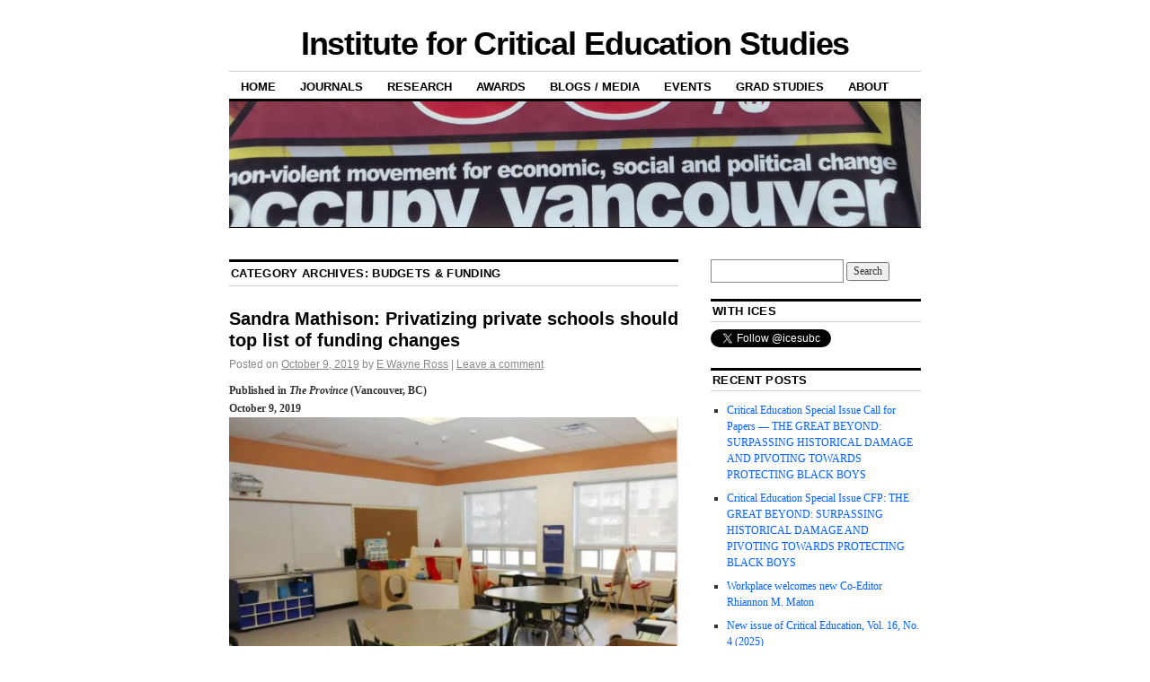

--- FILE ---
content_type: text/html; charset=UTF-8
request_url: https://blogs.ubc.ca/ices/category/budgets-funding/
body_size: 47864
content:
<!DOCTYPE html>
<!--[if IE 6]>
<html id="ie6" lang="en-US">
<![endif]-->
<!--[if IE 8]>
<html id="ie8" lang="en-US">
<![endif]-->
<!--[if (!IE)]><!-->
<html lang="en-US">
<!--<![endif]-->

<head>
<meta charset="UTF-8" />
<title>Budgets &amp; Funding | Institute for Critical Education Studies</title>
<link rel="profile" href="http://gmpg.org/xfn/11" />
<link rel="pingback" href="https://blogs.ubc.ca/ices/xmlrpc.php" />
<meta name='robots' content='max-image-preview:large' />
<link rel="alternate" type="application/rss+xml" title="Institute for Critical Education Studies &raquo; Feed" href="https://blogs.ubc.ca/ices/feed/" />
<link rel="alternate" type="application/rss+xml" title="Institute for Critical Education Studies &raquo; Comments Feed" href="https://blogs.ubc.ca/ices/comments/feed/" />
<link rel="alternate" type="application/rss+xml" title="Institute for Critical Education Studies &raquo; Budgets &amp; Funding Category Feed" href="https://blogs.ubc.ca/ices/category/budgets-funding/feed/" />
<style id='wp-img-auto-sizes-contain-inline-css' type='text/css'>
img:is([sizes=auto i],[sizes^="auto," i]){contain-intrinsic-size:3000px 1500px}
/*# sourceURL=wp-img-auto-sizes-contain-inline-css */
</style>
<style id='wp-emoji-styles-inline-css' type='text/css'>

	img.wp-smiley, img.emoji {
		display: inline !important;
		border: none !important;
		box-shadow: none !important;
		height: 1em !important;
		width: 1em !important;
		margin: 0 0.07em !important;
		vertical-align: -0.1em !important;
		background: none !important;
		padding: 0 !important;
	}
/*# sourceURL=wp-emoji-styles-inline-css */
</style>
<style id='wp-block-library-inline-css' type='text/css'>
:root{--wp-block-synced-color:#7a00df;--wp-block-synced-color--rgb:122,0,223;--wp-bound-block-color:var(--wp-block-synced-color);--wp-editor-canvas-background:#ddd;--wp-admin-theme-color:#007cba;--wp-admin-theme-color--rgb:0,124,186;--wp-admin-theme-color-darker-10:#006ba1;--wp-admin-theme-color-darker-10--rgb:0,107,160.5;--wp-admin-theme-color-darker-20:#005a87;--wp-admin-theme-color-darker-20--rgb:0,90,135;--wp-admin-border-width-focus:2px}@media (min-resolution:192dpi){:root{--wp-admin-border-width-focus:1.5px}}.wp-element-button{cursor:pointer}:root .has-very-light-gray-background-color{background-color:#eee}:root .has-very-dark-gray-background-color{background-color:#313131}:root .has-very-light-gray-color{color:#eee}:root .has-very-dark-gray-color{color:#313131}:root .has-vivid-green-cyan-to-vivid-cyan-blue-gradient-background{background:linear-gradient(135deg,#00d084,#0693e3)}:root .has-purple-crush-gradient-background{background:linear-gradient(135deg,#34e2e4,#4721fb 50%,#ab1dfe)}:root .has-hazy-dawn-gradient-background{background:linear-gradient(135deg,#faaca8,#dad0ec)}:root .has-subdued-olive-gradient-background{background:linear-gradient(135deg,#fafae1,#67a671)}:root .has-atomic-cream-gradient-background{background:linear-gradient(135deg,#fdd79a,#004a59)}:root .has-nightshade-gradient-background{background:linear-gradient(135deg,#330968,#31cdcf)}:root .has-midnight-gradient-background{background:linear-gradient(135deg,#020381,#2874fc)}:root{--wp--preset--font-size--normal:16px;--wp--preset--font-size--huge:42px}.has-regular-font-size{font-size:1em}.has-larger-font-size{font-size:2.625em}.has-normal-font-size{font-size:var(--wp--preset--font-size--normal)}.has-huge-font-size{font-size:var(--wp--preset--font-size--huge)}.has-text-align-center{text-align:center}.has-text-align-left{text-align:left}.has-text-align-right{text-align:right}.has-fit-text{white-space:nowrap!important}#end-resizable-editor-section{display:none}.aligncenter{clear:both}.items-justified-left{justify-content:flex-start}.items-justified-center{justify-content:center}.items-justified-right{justify-content:flex-end}.items-justified-space-between{justify-content:space-between}.screen-reader-text{border:0;clip-path:inset(50%);height:1px;margin:-1px;overflow:hidden;padding:0;position:absolute;width:1px;word-wrap:normal!important}.screen-reader-text:focus{background-color:#ddd;clip-path:none;color:#444;display:block;font-size:1em;height:auto;left:5px;line-height:normal;padding:15px 23px 14px;text-decoration:none;top:5px;width:auto;z-index:100000}html :where(.has-border-color){border-style:solid}html :where([style*=border-top-color]){border-top-style:solid}html :where([style*=border-right-color]){border-right-style:solid}html :where([style*=border-bottom-color]){border-bottom-style:solid}html :where([style*=border-left-color]){border-left-style:solid}html :where([style*=border-width]){border-style:solid}html :where([style*=border-top-width]){border-top-style:solid}html :where([style*=border-right-width]){border-right-style:solid}html :where([style*=border-bottom-width]){border-bottom-style:solid}html :where([style*=border-left-width]){border-left-style:solid}html :where(img[class*=wp-image-]){height:auto;max-width:100%}:where(figure){margin:0 0 1em}html :where(.is-position-sticky){--wp-admin--admin-bar--position-offset:var(--wp-admin--admin-bar--height,0px)}@media screen and (max-width:600px){html :where(.is-position-sticky){--wp-admin--admin-bar--position-offset:0px}}

/*# sourceURL=wp-block-library-inline-css */
</style><style id='global-styles-inline-css' type='text/css'>
:root{--wp--preset--aspect-ratio--square: 1;--wp--preset--aspect-ratio--4-3: 4/3;--wp--preset--aspect-ratio--3-4: 3/4;--wp--preset--aspect-ratio--3-2: 3/2;--wp--preset--aspect-ratio--2-3: 2/3;--wp--preset--aspect-ratio--16-9: 16/9;--wp--preset--aspect-ratio--9-16: 9/16;--wp--preset--color--black: #000000;--wp--preset--color--cyan-bluish-gray: #abb8c3;--wp--preset--color--white: #ffffff;--wp--preset--color--pale-pink: #f78da7;--wp--preset--color--vivid-red: #cf2e2e;--wp--preset--color--luminous-vivid-orange: #ff6900;--wp--preset--color--luminous-vivid-amber: #fcb900;--wp--preset--color--light-green-cyan: #7bdcb5;--wp--preset--color--vivid-green-cyan: #00d084;--wp--preset--color--pale-cyan-blue: #8ed1fc;--wp--preset--color--vivid-cyan-blue: #0693e3;--wp--preset--color--vivid-purple: #9b51e0;--wp--preset--gradient--vivid-cyan-blue-to-vivid-purple: linear-gradient(135deg,rgb(6,147,227) 0%,rgb(155,81,224) 100%);--wp--preset--gradient--light-green-cyan-to-vivid-green-cyan: linear-gradient(135deg,rgb(122,220,180) 0%,rgb(0,208,130) 100%);--wp--preset--gradient--luminous-vivid-amber-to-luminous-vivid-orange: linear-gradient(135deg,rgb(252,185,0) 0%,rgb(255,105,0) 100%);--wp--preset--gradient--luminous-vivid-orange-to-vivid-red: linear-gradient(135deg,rgb(255,105,0) 0%,rgb(207,46,46) 100%);--wp--preset--gradient--very-light-gray-to-cyan-bluish-gray: linear-gradient(135deg,rgb(238,238,238) 0%,rgb(169,184,195) 100%);--wp--preset--gradient--cool-to-warm-spectrum: linear-gradient(135deg,rgb(74,234,220) 0%,rgb(151,120,209) 20%,rgb(207,42,186) 40%,rgb(238,44,130) 60%,rgb(251,105,98) 80%,rgb(254,248,76) 100%);--wp--preset--gradient--blush-light-purple: linear-gradient(135deg,rgb(255,206,236) 0%,rgb(152,150,240) 100%);--wp--preset--gradient--blush-bordeaux: linear-gradient(135deg,rgb(254,205,165) 0%,rgb(254,45,45) 50%,rgb(107,0,62) 100%);--wp--preset--gradient--luminous-dusk: linear-gradient(135deg,rgb(255,203,112) 0%,rgb(199,81,192) 50%,rgb(65,88,208) 100%);--wp--preset--gradient--pale-ocean: linear-gradient(135deg,rgb(255,245,203) 0%,rgb(182,227,212) 50%,rgb(51,167,181) 100%);--wp--preset--gradient--electric-grass: linear-gradient(135deg,rgb(202,248,128) 0%,rgb(113,206,126) 100%);--wp--preset--gradient--midnight: linear-gradient(135deg,rgb(2,3,129) 0%,rgb(40,116,252) 100%);--wp--preset--font-size--small: 13px;--wp--preset--font-size--medium: 20px;--wp--preset--font-size--large: 36px;--wp--preset--font-size--x-large: 42px;--wp--preset--spacing--20: 0.44rem;--wp--preset--spacing--30: 0.67rem;--wp--preset--spacing--40: 1rem;--wp--preset--spacing--50: 1.5rem;--wp--preset--spacing--60: 2.25rem;--wp--preset--spacing--70: 3.38rem;--wp--preset--spacing--80: 5.06rem;--wp--preset--shadow--natural: 6px 6px 9px rgba(0, 0, 0, 0.2);--wp--preset--shadow--deep: 12px 12px 50px rgba(0, 0, 0, 0.4);--wp--preset--shadow--sharp: 6px 6px 0px rgba(0, 0, 0, 0.2);--wp--preset--shadow--outlined: 6px 6px 0px -3px rgb(255, 255, 255), 6px 6px rgb(0, 0, 0);--wp--preset--shadow--crisp: 6px 6px 0px rgb(0, 0, 0);}:where(.is-layout-flex){gap: 0.5em;}:where(.is-layout-grid){gap: 0.5em;}body .is-layout-flex{display: flex;}.is-layout-flex{flex-wrap: wrap;align-items: center;}.is-layout-flex > :is(*, div){margin: 0;}body .is-layout-grid{display: grid;}.is-layout-grid > :is(*, div){margin: 0;}:where(.wp-block-columns.is-layout-flex){gap: 2em;}:where(.wp-block-columns.is-layout-grid){gap: 2em;}:where(.wp-block-post-template.is-layout-flex){gap: 1.25em;}:where(.wp-block-post-template.is-layout-grid){gap: 1.25em;}.has-black-color{color: var(--wp--preset--color--black) !important;}.has-cyan-bluish-gray-color{color: var(--wp--preset--color--cyan-bluish-gray) !important;}.has-white-color{color: var(--wp--preset--color--white) !important;}.has-pale-pink-color{color: var(--wp--preset--color--pale-pink) !important;}.has-vivid-red-color{color: var(--wp--preset--color--vivid-red) !important;}.has-luminous-vivid-orange-color{color: var(--wp--preset--color--luminous-vivid-orange) !important;}.has-luminous-vivid-amber-color{color: var(--wp--preset--color--luminous-vivid-amber) !important;}.has-light-green-cyan-color{color: var(--wp--preset--color--light-green-cyan) !important;}.has-vivid-green-cyan-color{color: var(--wp--preset--color--vivid-green-cyan) !important;}.has-pale-cyan-blue-color{color: var(--wp--preset--color--pale-cyan-blue) !important;}.has-vivid-cyan-blue-color{color: var(--wp--preset--color--vivid-cyan-blue) !important;}.has-vivid-purple-color{color: var(--wp--preset--color--vivid-purple) !important;}.has-black-background-color{background-color: var(--wp--preset--color--black) !important;}.has-cyan-bluish-gray-background-color{background-color: var(--wp--preset--color--cyan-bluish-gray) !important;}.has-white-background-color{background-color: var(--wp--preset--color--white) !important;}.has-pale-pink-background-color{background-color: var(--wp--preset--color--pale-pink) !important;}.has-vivid-red-background-color{background-color: var(--wp--preset--color--vivid-red) !important;}.has-luminous-vivid-orange-background-color{background-color: var(--wp--preset--color--luminous-vivid-orange) !important;}.has-luminous-vivid-amber-background-color{background-color: var(--wp--preset--color--luminous-vivid-amber) !important;}.has-light-green-cyan-background-color{background-color: var(--wp--preset--color--light-green-cyan) !important;}.has-vivid-green-cyan-background-color{background-color: var(--wp--preset--color--vivid-green-cyan) !important;}.has-pale-cyan-blue-background-color{background-color: var(--wp--preset--color--pale-cyan-blue) !important;}.has-vivid-cyan-blue-background-color{background-color: var(--wp--preset--color--vivid-cyan-blue) !important;}.has-vivid-purple-background-color{background-color: var(--wp--preset--color--vivid-purple) !important;}.has-black-border-color{border-color: var(--wp--preset--color--black) !important;}.has-cyan-bluish-gray-border-color{border-color: var(--wp--preset--color--cyan-bluish-gray) !important;}.has-white-border-color{border-color: var(--wp--preset--color--white) !important;}.has-pale-pink-border-color{border-color: var(--wp--preset--color--pale-pink) !important;}.has-vivid-red-border-color{border-color: var(--wp--preset--color--vivid-red) !important;}.has-luminous-vivid-orange-border-color{border-color: var(--wp--preset--color--luminous-vivid-orange) !important;}.has-luminous-vivid-amber-border-color{border-color: var(--wp--preset--color--luminous-vivid-amber) !important;}.has-light-green-cyan-border-color{border-color: var(--wp--preset--color--light-green-cyan) !important;}.has-vivid-green-cyan-border-color{border-color: var(--wp--preset--color--vivid-green-cyan) !important;}.has-pale-cyan-blue-border-color{border-color: var(--wp--preset--color--pale-cyan-blue) !important;}.has-vivid-cyan-blue-border-color{border-color: var(--wp--preset--color--vivid-cyan-blue) !important;}.has-vivid-purple-border-color{border-color: var(--wp--preset--color--vivid-purple) !important;}.has-vivid-cyan-blue-to-vivid-purple-gradient-background{background: var(--wp--preset--gradient--vivid-cyan-blue-to-vivid-purple) !important;}.has-light-green-cyan-to-vivid-green-cyan-gradient-background{background: var(--wp--preset--gradient--light-green-cyan-to-vivid-green-cyan) !important;}.has-luminous-vivid-amber-to-luminous-vivid-orange-gradient-background{background: var(--wp--preset--gradient--luminous-vivid-amber-to-luminous-vivid-orange) !important;}.has-luminous-vivid-orange-to-vivid-red-gradient-background{background: var(--wp--preset--gradient--luminous-vivid-orange-to-vivid-red) !important;}.has-very-light-gray-to-cyan-bluish-gray-gradient-background{background: var(--wp--preset--gradient--very-light-gray-to-cyan-bluish-gray) !important;}.has-cool-to-warm-spectrum-gradient-background{background: var(--wp--preset--gradient--cool-to-warm-spectrum) !important;}.has-blush-light-purple-gradient-background{background: var(--wp--preset--gradient--blush-light-purple) !important;}.has-blush-bordeaux-gradient-background{background: var(--wp--preset--gradient--blush-bordeaux) !important;}.has-luminous-dusk-gradient-background{background: var(--wp--preset--gradient--luminous-dusk) !important;}.has-pale-ocean-gradient-background{background: var(--wp--preset--gradient--pale-ocean) !important;}.has-electric-grass-gradient-background{background: var(--wp--preset--gradient--electric-grass) !important;}.has-midnight-gradient-background{background: var(--wp--preset--gradient--midnight) !important;}.has-small-font-size{font-size: var(--wp--preset--font-size--small) !important;}.has-medium-font-size{font-size: var(--wp--preset--font-size--medium) !important;}.has-large-font-size{font-size: var(--wp--preset--font-size--large) !important;}.has-x-large-font-size{font-size: var(--wp--preset--font-size--x-large) !important;}
/*# sourceURL=global-styles-inline-css */
</style>

<style id='classic-theme-styles-inline-css' type='text/css'>
/*! This file is auto-generated */
.wp-block-button__link{color:#fff;background-color:#32373c;border-radius:9999px;box-shadow:none;text-decoration:none;padding:calc(.667em + 2px) calc(1.333em + 2px);font-size:1.125em}.wp-block-file__button{background:#32373c;color:#fff;text-decoration:none}
/*# sourceURL=/wp-includes/css/classic-themes.min.css */
</style>
<link rel='stylesheet' id='coraline-css' href='https://blogs.ubc.ca/ices/wp-content/themes/coraline/style.css?ver=6.9' type='text/css' media='all' />
<link rel='stylesheet' id='really_simple_share_style-css' href='https://blogs.ubc.ca/ices/wp-content/plugins/really-simple-facebook-twitter-share-buttons/style.css?ver=6.9' type='text/css' media='all' />
<link rel="https://api.w.org/" href="https://blogs.ubc.ca/ices/wp-json/" /><link rel="alternate" title="JSON" type="application/json" href="https://blogs.ubc.ca/ices/wp-json/wp/v2/categories/2251" /><link rel="EditURI" type="application/rsd+xml" title="RSD" href="https://blogs.ubc.ca/ices/xmlrpc.php?rsd" />
<meta name="generator" content="WordPress 6.9" />
	<script>
	if ( document.location.protocol != "https:" ) {
		document.location = document.URL.replace(/^http:/i, "https:");
	}
	</script>
		<script type="text/javascript">
	 //<![CDATA[
	function toggleLinkGrp(id) {
	   var e = document.getElementById(id);
	   if(e.style.display == 'block')
			e.style.display = 'none';
	   else
			e.style.display = 'block';
	}
	// ]]>
	</script>
	<script type="text/javascript">
        //<![CDATA[
        
      !function(d,s,id){var js,fjs=d.getElementsByTagName(s)[0];if(!d.getElementById(id)){js=d.createElement(s);js.id=id;js.src="https://platform.twitter.com/widgets.js";fjs.parentNode.insertBefore(js,fjs);}}(document,"script","twitter-wjs");
      
      window.___gcfg = {lang: "en"};
		  (function() {
		    var po = document.createElement("script"); po.type = "text/javascript"; po.async = true;
		    po.src = "https://apis.google.com/js/plusone.js";
		    var s = document.getElementsByTagName("script")[0]; s.parentNode.insertBefore(po, s);
		  })();
      
        //]]>
  		</script>
        <script type="text/javascript">
            var jQueryMigrateHelperHasSentDowngrade = false;

			window.onerror = function( msg, url, line, col, error ) {
				// Break out early, do not processing if a downgrade reqeust was already sent.
				if ( jQueryMigrateHelperHasSentDowngrade ) {
					return true;
                }

				var xhr = new XMLHttpRequest();
				var nonce = '003e40bfd2';
				var jQueryFunctions = [
					'andSelf',
					'browser',
					'live',
					'boxModel',
					'support.boxModel',
					'size',
					'swap',
					'clean',
					'sub',
                ];
				var match_pattern = /\)\.(.+?) is not a function/;
                var erroredFunction = msg.match( match_pattern );

                // If there was no matching functions, do not try to downgrade.
                if ( null === erroredFunction || typeof erroredFunction !== 'object' || typeof erroredFunction[1] === "undefined" || -1 === jQueryFunctions.indexOf( erroredFunction[1] ) ) {
                    return true;
                }

                // Set that we've now attempted a downgrade request.
                jQueryMigrateHelperHasSentDowngrade = true;

				xhr.open( 'POST', 'https://blogs.ubc.ca/ices/wp-admin/admin-ajax.php' );
				xhr.setRequestHeader( 'Content-Type', 'application/x-www-form-urlencoded' );
				xhr.onload = function () {
					var response,
                        reload = false;

					if ( 200 === xhr.status ) {
                        try {
                        	response = JSON.parse( xhr.response );

                        	reload = response.data.reload;
                        } catch ( e ) {
                        	reload = false;
                        }
                    }

					// Automatically reload the page if a deprecation caused an automatic downgrade, ensure visitors get the best possible experience.
					if ( reload ) {
						location.reload();
                    }
				};

				xhr.send( encodeURI( 'action=jquery-migrate-downgrade-version&_wpnonce=' + nonce ) );

				// Suppress error alerts in older browsers
				return true;
			}
        </script>

		</head>

<body class="archive category category-budgets-funding category-2251 wp-theme-coraline two-column content-sidebar">
<div id="container" class="hfeed contain">
	<div id="header">
		<div id="masthead" role="banner">
						<div id="site-title">
				<span>
					<a href="https://blogs.ubc.ca/ices/" title="Institute for Critical Education Studies" rel="home">Institute for Critical Education Studies</a>
				</span>
			</div>
			<div id="site-description"></div>
		</div><!-- #masthead -->

		<div id="access" role="navigation">
		  			<div class="skip-link screen-reader-text"><a href="#content" title="Skip to content">Skip to content</a></div>
						<div class="menu"><ul>
<li ><a href="https://blogs.ubc.ca/ices/">Home</a></li><li class="page_item page-item-96 page_item_has_children"><a href="https://blogs.ubc.ca/ices/journals/">Journals</a>
<ul class='children'>
	<li class="page_item page-item-607"><a href="https://blogs.ubc.ca/ices/journals/critical-education/">Critical Education</a></li>
	<li class="page_item page-item-605"><a href="https://blogs.ubc.ca/ices/journals/workplace-a-journal-for-academic-labor/">Workplace: A Journal for Academic Labor</a></li>
</ul>
</li>
<li class="page_item page-item-11 page_item_has_children"><a href="https://blogs.ubc.ca/ices/research/">Research</a>
<ul class='children'>
	<li class="page_item page-item-46"><a href="https://blogs.ubc.ca/ices/research/books/">Books &#038; Chapters</a></li>
	<li class="page_item page-item-50"><a href="https://blogs.ubc.ca/ices/research/articles/">Articles &#038; Proceedings</a></li>
	<li class="page_item page-item-54"><a href="https://blogs.ubc.ca/ices/research/presentations/">Presentations</a></li>
	<li class="page_item page-item-79"><a href="https://blogs.ubc.ca/ices/research/reports/">Reports</a></li>
	<li class="page_item page-item-134"><a href="https://blogs.ubc.ca/ices/research/funding/">Funding</a></li>
	<li class="page_item page-item-59"><a href="https://blogs.ubc.ca/ices/research/plans/">Plans</a></li>
</ul>
</li>
<li class="page_item page-item-1067 page_item_has_children"><a href="https://blogs.ubc.ca/ices/awards/">Awards</a>
<ul class='children'>
	<li class="page_item page-item-1071"><a href="https://blogs.ubc.ca/ices/awards/outstanding-research-article/">Outstanding Research Article</a></li>
	<li class="page_item page-item-1074"><a href="https://blogs.ubc.ca/ices/awards/intellectual-advocacy-scholarship/">Intellectual Advocacy &#038; Scholarship</a></li>
	<li class="page_item page-item-1081"><a href="https://blogs.ubc.ca/ices/awards/ices-recognized-for-awards/">ICES Recognized for Awards</a></li>
</ul>
</li>
<li class="page_item page-item-6 page_item_has_children"><a href="https://blogs.ubc.ca/ices/blogs/">Blogs / Media</a>
<ul class='children'>
	<li class="page_item page-item-600"><a href="https://blogs.ubc.ca/ices/blogs/workplace-blog/">Workplace Blog</a></li>
</ul>
</li>
<li class="page_item page-item-16 page_item_has_children"><a href="https://blogs.ubc.ca/ices/events/">Events</a>
<ul class='children'>
	<li class="page_item page-item-279 page_item_has_children"><a href="https://blogs.ubc.ca/ices/events/in-the-community/">In the Community</a>
	<ul class='children'>
		<li class="page_item page-item-623"><a href="https://blogs.ubc.ca/ices/events/in-the-community/open-letters-petitions/">Open Letters &#038; Petitions</a></li>
	</ul>
</li>
</ul>
</li>
<li class="page_item page-item-1084 page_item_has_children"><a href="https://blogs.ubc.ca/ices/grad-studies/">Grad Studies</a>
<ul class='children'>
	<li class="page_item page-item-1088"><a href="https://blogs.ubc.ca/ices/grad-studies/cohorts/">Cohorts</a></li>
	<li class="page_item page-item-1090"><a href="https://blogs.ubc.ca/ices/grad-studies/students/">Students</a></li>
	<li class="page_item page-item-231"><a href="https://blogs.ubc.ca/ices/grad-studies/courses/">Courses</a></li>
</ul>
</li>
<li class="page_item page-item-21 page_item_has_children"><a href="https://blogs.ubc.ca/ices/about-us/">About</a>
<ul class='children'>
	<li class="page_item page-item-9 page_item_has_children"><a href="https://blogs.ubc.ca/ices/about-us/people/">People</a>
	<ul class='children'>
		<li class="page_item page-item-594"><a href="https://blogs.ubc.ca/ices/about-us/people/sandra-mathison/">Sandra Mathison</a></li>
		<li class="page_item page-item-596"><a href="https://blogs.ubc.ca/ices/about-us/people/stephen-petrina/">Stephen Petrina</a></li>
		<li class="page_item page-item-598"><a href="https://blogs.ubc.ca/ices/about-us/people/e-wayne-ross/">E. Wayne Ross</a></li>
	</ul>
</li>
	<li class="page_item page-item-233"><a href="https://blogs.ubc.ca/ices/about-us/resources/">Resources</a></li>
</ul>
</li>
</ul></div>
		</div><!-- #access -->

		<div id="branding">
						<a href="https://blogs.ubc.ca/ices/">
									<img src="https://blogs.ubc.ca/ices/files/2012/03/cropped-IMG_0251.jpg" width="990" height="180" alt="" />
							</a>
					</div><!-- #branding -->
	</div><!-- #header -->

	<div id="content-box">

<div id="content-container">
	<div id="content" role="main">

		<h1 class="page-title">Category Archives: <span>Budgets &amp; Funding</span></h1>
		
	<div id="nav-above" class="navigation">
		<div class="nav-previous"><a href="https://blogs.ubc.ca/ices/category/budgets-funding/page/2/" ><span class="meta-nav">&larr;</span> Older posts</a></div>
		<div class="nav-next"></div>
	</div><!-- #nav-above -->




			<div id="post-1404" class="post-1404 post type-post status-publish format-standard hentry category-bc-education category-budgets-funding category-children-youth category-commentary category-government tag-bced tag-bcpoli tag-british-columbia tag-government tag-government-budgets tag-ices tag-independent-schools tag-ipebc tag-private-schools tag-privatization tag-public-school-funding tag-public-schools tag-ubc">
			<h2 class="entry-title"><a href="https://blogs.ubc.ca/ices/2019/10/09/sandra-mathison-privatizing-private-schools-should-top-list-of-funding-changes/" rel="bookmark">Sandra Mathison: Privatizing private schools should top list of funding changes</a></h2>

			<div class="entry-meta">
				<span class="meta-prep meta-prep-author">Posted on</span> <a href="https://blogs.ubc.ca/ices/2019/10/09/sandra-mathison-privatizing-private-schools-should-top-list-of-funding-changes/" title="11:01 pm" rel="bookmark"><span class="entry-date">October 9, 2019</span></a> <span class="by-author"><span class="sep">by</span> <span class="author vcard"><a class="url fn n" href="https://blogs.ubc.ca/ices/author/ewross/" title="View all posts by E Wayne Ross" rel="author">E Wayne Ross</a></span> </span><span class="comments-link"><span class="meta-sep">|</span> <a href="https://blogs.ubc.ca/ices/2019/10/09/sandra-mathison-privatizing-private-schools-should-top-list-of-funding-changes/#respond">Leave a comment</a></span>
			</div><!-- .entry-meta -->

				<div class="entry-content">
				<h5></h5>
<h5>Published in <em>The Province</em> (Vancouver, BC)<br />
October 9, 2019<a href="https://blogs.ubc.ca/ices/files/2019/10/Screen-Shot-2019-10-09-at-11.03.44-PM.png"><img fetchpriority="high" decoding="async" class="alignnone size-full wp-image-1407" src="https://blogs.ubc.ca/ices/files/2019/10/Screen-Shot-2019-10-09-at-11.03.44-PM.png" alt="" width="1162" height="858" srcset="https://blogs.ubc.ca/ices/files/2019/10/Screen-Shot-2019-10-09-at-11.03.44-PM.png 1162w, https://blogs.ubc.ca/ices/files/2019/10/Screen-Shot-2019-10-09-at-11.03.44-PM-300x222.png 300w, https://blogs.ubc.ca/ices/files/2019/10/Screen-Shot-2019-10-09-at-11.03.44-PM-768x567.png 768w, https://blogs.ubc.ca/ices/files/2019/10/Screen-Shot-2019-10-09-at-11.03.44-PM-1024x756.png 1024w, https://blogs.ubc.ca/ices/files/2019/10/Screen-Shot-2019-10-09-at-11.03.44-PM-800x591.png 800w" sizes="(max-width: 1162px) 100vw, 1162px" /></a><br />
<span class="img-caption">Since 2013, the province has subsidized private schools to the tune of $2.6 billion. The subsidies for 2018-19 alone were $426 million, and projections for this school year are $436 million.</span> <span class="img-author">Julia McKay / The Whig-Standard</span></h5>
<h2><a href="https://theprovince.com/opinion/op-ed/sandra-mathison-privatizing-private-schools-should-top-list-of-funding-changes">Privatizing private schools should top list of funding changes</a></h2>
<h4>By Sandra Mathison</h4>
<h3 class="excerpt">Opinion: With a public system still reeling from more than 15 years of cuts by the previous government, there is no excuse for funnelling billions of dollars to private schools.</h3>
<p>As the B.C. education ministry rethinks how to fully and adequately fund the province’s schools, at the top of their list should be privatizing private schools by discontinuing public subsidies to independent schools.</p>
<p>Since 2013, the province has subsidized private schools to the tune of $2.6 billion. The subsidies for 2018-19 alone were $426 million, and projections for this school year are $436 million.</p>
<p>These subsidies to private schools have increased at an astronomical rate: funding increases (adjusted for inflation) to private schools have increased by 122.8 per cent since 2000-01, compared to a 15.9-per-cent increase in funding to public schools during this same period.</p>
<p>According to recent surveys by the Institute for Public Education, CUPE B.C. and the B.C. Humanist Association, most British Columbians believe public funding of private schools needs to end. In a poll that Insights West conducted for us in May, four in five British Columbians (78 per cent) oppose providing taxpayer funds for elite private schools. Sixty-nine per cent of British Columbians oppose funding to faith-based schools.</p>
<p>Let private schools be private, and let them deserve the label “independent schools.”</p>
<p>Private schools cost taxpayers by direct taxpayer-supported subsidies, but also by exemptions from paying property taxes, numerous personal tax benefits for individuals, and collecting large sums of tax-deductible donations.</p>
<p>Private schools also cost B.C. in non-economic ways. Faith-based schools are allowed to ignore human-rights laws and discriminate against employees based on marital status or sexual orientation. Our poll shows that few British Columbians are aware that faith-based schools are exempted from the B.C. Human Rights Code, but once they were aware of this, 81 per cent of respondents did not believe they should be allowed this exemption.</p>
<blockquote><p>Let private schools be private, and let them deserve the label “independent schools.”</p></blockquote>
<p>Private school admission processes segregate students by class and/or beliefs, rejecting students who don’t “fit” their values. These schools are therefore isolating students from peers who are not like them. Many B.C. taxpayers’ children would not be admitted to these private schools — because they can’t afford them, do not have academic credentials, or they are not suitable given the school’s philosophy.</p>
<p>Private schools reject the idea that schools ought to be about equity, about providing an education for all students regardless of their individual attributes.</p>
<p>If the education ministry needs a plan, they could immediately end subsidies to elite “Group 2” schools, those spending more per student than public schools and charging significant tuition fees. These are schools such as St. George’s in Vancouver and Shawnigan Lake on Vancouver Island.</p>
<p>Then they could phase out subsidies to faith-based schools over a short period of time, say two to three years.</p>
<p>The ministry should review private schools that serve needs not currently well met by the public schools (possibly, Indigenous schools and programs for students with special needs) and work toward integrating those schools/programs into the public education system. They should ensure there is sufficient funding provided to public schools to meet those needs.</p>
<p>And at the same time, tax exemptions that diminish revenue that could support public education need to change.</p>
<p>With a public school system still reeling from more than 15 years of cuts by the previous government, and students with special needs bearing the brunt of the underfunding, there is no excuse for funnelling billions of dollars to private schools. That money should be allocated to the public school system where it can help every child achieve their fullest potential.</p>
<p><em>Sandra Mathison is the executive director of the Institute for Public Education B.C., a professor of education at the University of B.C., and co-director of the Institute for Critical Education.</em></p>
<div style="min-height:33px;" class="really_simple_share really_simple_share_button robots-nocontent snap_nopreview"><div class="really_simple_share_specificfeeds_follow" style="width:110px;"><a href="http://www.specificfeeds.com/follow" target="_blank"><img decoding="async" src="https://blogs.ubc.ca/ices/wp-content/plugins/really-simple-facebook-twitter-share-buttons/images/specificfeeds_follow.png" alt="Email, RSS" title="Email, RSS" /> Follow</a></div><div class="really_simple_share_facebook_like" style="width:100px;"><iframe src="//www.facebook.com/plugins/like.php?href=https%3A%2F%2Fblogs.ubc.ca%2Fices%2F2019%2F10%2F09%2Fsandra-mathison-privatizing-private-schools-should-top-list-of-funding-changes%2F&amp;layout=button_count&amp;width=100&amp;height=27&amp;locale=en_US" 
							scrolling="no" frameborder="0" style="border:none; overflow:hidden; width:100px; height:27px;" allowTransparency="true"></iframe></div><div class="really_simple_share_google1" style="width:80px;"><div class="g-plusone" data-size="medium" data-href="https://blogs.ubc.ca/ices/2019/10/09/sandra-mathison-privatizing-private-schools-should-top-list-of-funding-changes/" ></div></div><div class="really_simple_share_email" style="width:40px;"><a href="mailto:?subject=Sandra%20Mathison%3A%20Privatizing%20private%20schools%20should%20top%20list%20of%20funding%20changes&amp;body=Sandra%20Mathison%3A%20Privatizing%20private%20schools%20should%20top%20list%20of%20funding%20changes%20-%20https%3A%2F%2Fblogs.ubc.ca%2Fices%2F2019%2F10%2F09%2Fsandra-mathison-privatizing-private-schools-should-top-list-of-funding-changes%2F"><img decoding="async" src="https://blogs.ubc.ca/ices/wp-content/plugins/really-simple-facebook-twitter-share-buttons/images/email.png" alt="Email" title="Email" /> </a></div><div class="really_simple_share_twitter" style="width:100px;"><a href="https://twitter.com/share" class="twitter-share-button" data-count="horizontal"  data-text="Sandra Mathison: Privatizing private schools should top list of funding changes" data-url="https://blogs.ubc.ca/ices/2019/10/09/sandra-mathison-privatizing-private-schools-should-top-list-of-funding-changes/"  data-via=""   ></a></div><div class="really_simple_share_readygraph_infolinks" style="width:110px;"></div></div>
		<div class="really_simple_share_clearfix"></div>							</div><!-- .entry-content -->
	
			<div class="entry-info">
					<p class="comments-link"><a href="https://blogs.ubc.ca/ices/2019/10/09/sandra-mathison-privatizing-private-schools-should-top-list-of-funding-changes/#respond">Leave a comment</a></p>
									<p class="cat-links">
						<span class="entry-info-prep entry-info-prep-cat-links">Posted in</span> <a href="https://blogs.ubc.ca/ices/category/bc-education/" rel="category tag">BC Education</a>, <a href="https://blogs.ubc.ca/ices/category/budgets-funding/" rel="category tag">Budgets &amp; Funding</a>, <a href="https://blogs.ubc.ca/ices/category/children-youth/" rel="category tag">Children &amp; Youth</a>, <a href="https://blogs.ubc.ca/ices/category/commentary/" rel="category tag">Commentary</a>, <a href="https://blogs.ubc.ca/ices/category/government/" rel="category tag">Government</a>					</p>
													<p class="tag-links">
						<span class="entry-info-prep entry-info-prep-tag-links">Tagged</span> <a href="https://blogs.ubc.ca/ices/tag/bced/" rel="tag">BCEd</a>, <a href="https://blogs.ubc.ca/ices/tag/bcpoli/" rel="tag">BCPoli</a>, <a href="https://blogs.ubc.ca/ices/tag/british-columbia/" rel="tag">British Columbia</a>, <a href="https://blogs.ubc.ca/ices/tag/government/" rel="tag">Government</a>, <a href="https://blogs.ubc.ca/ices/tag/government-budgets/" rel="tag">government budgets</a>, <a href="https://blogs.ubc.ca/ices/tag/ices/" rel="tag">ICES</a>, <a href="https://blogs.ubc.ca/ices/tag/independent-schools/" rel="tag">independent schools</a>, <a href="https://blogs.ubc.ca/ices/tag/ipebc/" rel="tag">IPEBC</a>, <a href="https://blogs.ubc.ca/ices/tag/private-schools/" rel="tag">private schools</a>, <a href="https://blogs.ubc.ca/ices/tag/privatization/" rel="tag">Privatization</a>, <a href="https://blogs.ubc.ca/ices/tag/public-school-funding/" rel="tag">public school funding</a>, <a href="https://blogs.ubc.ca/ices/tag/public-schools/" rel="tag">public schools</a>, <a href="https://blogs.ubc.ca/ices/tag/ubc/" rel="tag">UBC</a>					</p>
											</div><!-- .entry-info -->
		</div><!-- #post-## -->

		
	


			<div id="post-1385" class="post-1385 post type-post status-publish format-standard hentry category-administration category-bc-education category-budgets-funding category-government category-institute-for-critical-education-studies category-k-12-issues category-students category-teachers category-unions tag-bc-education-2 tag-budgets-funding tag-government tag-k-12-issues tag-students tag-teachers tag-unions-2">
			<h2 class="entry-title"><a href="https://blogs.ubc.ca/ices/2016/10/09/vancouvers-polar-opposites-in-funding-k-12-v-university-ubc-vsb39-ubceduc-bced/" rel="bookmark">Vancouver&#8217;s polar opposites in funding K-12 v University #ubc #vsb39 #ubceduc #bced</a></h2>

			<div class="entry-meta">
				<span class="meta-prep meta-prep-author">Posted on</span> <a href="https://blogs.ubc.ca/ices/2016/10/09/vancouvers-polar-opposites-in-funding-k-12-v-university-ubc-vsb39-ubceduc-bced/" title="9:21 am" rel="bookmark"><span class="entry-date">October 9, 2016</span></a> <span class="by-author"><span class="sep">by</span> <span class="author vcard"><a class="url fn n" href="https://blogs.ubc.ca/ices/author/spetrina/" title="View all posts by Stephen Petrina" rel="author">Stephen Petrina</a></span> </span><span class="comments-link"><span class="meta-sep">|</span> <a href="https://blogs.ubc.ca/ices/2016/10/09/vancouvers-polar-opposites-in-funding-k-12-v-university-ubc-vsb39-ubceduc-bced/#respond">Leave a comment</a></span>
			</div><!-- .entry-meta -->

				<div class="entry-content">
				<div id="attachment_1387" style="width: 310px" class="wp-caption aligncenter"><a href="http://ubcproperties.com/portfolio_detail.php?category=Search&amp;list=alumni&amp;id=The%20Robert%20H.%20Lee%20Alumni%20Centre"><img decoding="async" aria-describedby="caption-attachment-1387" class="size-medium wp-image-1387" src="https://blogs.ubc.ca/ices/files/2016/10/alumni11-300x194.jpg" alt="UBC's Robert H. Lee Alumni Centre" width="300" height="194" srcset="https://blogs.ubc.ca/ices/files/2016/10/alumni11-300x194.jpg 300w, https://blogs.ubc.ca/ices/files/2016/10/alumni11.jpg 625w" sizes="(max-width: 300px) 100vw, 300px" /></a><p id="caption-attachment-1387" class="wp-caption-text">UBC&#8217;s Robert H. Lee Alumni Centre</p></div>
<p class="p1">Stephen Petrina &amp; E. Wayne Ross, <a href="http://www.vancouverobserver.com/opinion/vancouver-faces-stark-contrasts-between-funding-k-12-and-university" target="_blank"><em>Vancouver Observer</em></a>, October 7, 2016&#8211; Vancouver, the city of disparities, is faced with polar opposites in its educational system.</p>
<p class="p1">The contrast between K-12 schools and the university in Vancouver could not be more stark: The schools sinking in debt with rapidly declining enrolments and empty seats versus the university swimming in cash and bloating quotas to force excessive enrolments beyond capacity.</p>
<p class="p3">With central offices just 7km or 12 minutes apart, the two operate as if in different hemispheres or eras: the schools laying off teachers and planning to close buildings versus the university given a <a href="http://www.calendar.ubc.ca/Vancouver/index.cfm?page=appendix1" target="_blank">quota for preparing about 650 teachers</a> for a glutted market with few to no jobs on the remote horizon in the largest city of the province.</p>
<p class="p3">There is a gateway from grade 12 in high school to grade 13 in the university but from a finance perspective there appears an unbreachable wall between village and castle.</p>
<p class="p3">Pundits and researchers are nonetheless mistaken in believing that the <a href="https://www.vsb.bc.ca/sites/default/files/financials/2016-2017%2520Revised%2520Preliminary%2520Budget%2520Proposals%2520Report%2520June%25209%25202016.pdf" target="_blank">Vancouver schools’ current $22m shortfall</a> is disconnected from the university’s <a href="http://bog3.sites.olt.ubc.ca/files/2015/11/3.21b_2015.12_UBC-Properties-Trust.pdf" target="_blank">$36m real estate windfall this past year</a>.</p>
<p class="p3">The schools are begging for funds from the Liberals, who, after saying no to K-12, turn around to say yes to grades 13-24 and pour money into the University of British Columbia, no questions asked.</p>
<p class="p3">There may be two ministries in government, Education and Advanced Education; there is but one tax-funded bank account.</p>
<p class="p3">Read More: <a href="http://www.vancouverobserver.com/opinion/vancouver-faces-stark-contrasts-between-funding-k-12-and-university" target="_blank"><em>Vancouver Observer</em></a></p>
<div style="min-height:33px;" class="really_simple_share really_simple_share_button robots-nocontent snap_nopreview"><div class="really_simple_share_specificfeeds_follow" style="width:110px;"><a href="http://www.specificfeeds.com/follow" target="_blank"><img decoding="async" src="https://blogs.ubc.ca/ices/wp-content/plugins/really-simple-facebook-twitter-share-buttons/images/specificfeeds_follow.png" alt="Email, RSS" title="Email, RSS" /> Follow</a></div><div class="really_simple_share_facebook_like" style="width:100px;"><iframe src="//www.facebook.com/plugins/like.php?href=https%3A%2F%2Fblogs.ubc.ca%2Fices%2F2016%2F10%2F09%2Fvancouvers-polar-opposites-in-funding-k-12-v-university-ubc-vsb39-ubceduc-bced%2F&amp;layout=button_count&amp;width=100&amp;height=27&amp;locale=en_US" 
							scrolling="no" frameborder="0" style="border:none; overflow:hidden; width:100px; height:27px;" allowTransparency="true"></iframe></div><div class="really_simple_share_google1" style="width:80px;"><div class="g-plusone" data-size="medium" data-href="https://blogs.ubc.ca/ices/2016/10/09/vancouvers-polar-opposites-in-funding-k-12-v-university-ubc-vsb39-ubceduc-bced/" ></div></div><div class="really_simple_share_email" style="width:40px;"><a href="mailto:?subject=Vancouver%26%238217%3Bs%20polar%20opposites%20in%20funding%20K-12%20v%20University%20%23ubc%20%23vsb39%20%23ubceduc%20%23bced&amp;body=Vancouver%26%238217%3Bs%20polar%20opposites%20in%20funding%20K-12%20v%20University%20%23ubc%20%23vsb39%20%23ubceduc%20%23bced%20-%20https%3A%2F%2Fblogs.ubc.ca%2Fices%2F2016%2F10%2F09%2Fvancouvers-polar-opposites-in-funding-k-12-v-university-ubc-vsb39-ubceduc-bced%2F"><img decoding="async" src="https://blogs.ubc.ca/ices/wp-content/plugins/really-simple-facebook-twitter-share-buttons/images/email.png" alt="Email" title="Email" /> </a></div><div class="really_simple_share_twitter" style="width:100px;"><a href="https://twitter.com/share" class="twitter-share-button" data-count="horizontal"  data-text="Vancouver&#8217;s polar opposites in funding K-12 v University #ubc #vsb39 #ubceduc #bced" data-url="https://blogs.ubc.ca/ices/2016/10/09/vancouvers-polar-opposites-in-funding-k-12-v-university-ubc-vsb39-ubceduc-bced/"  data-via=""   ></a></div><div class="really_simple_share_readygraph_infolinks" style="width:110px;"></div></div>
		<div class="really_simple_share_clearfix"></div>							</div><!-- .entry-content -->
	
			<div class="entry-info">
					<p class="comments-link"><a href="https://blogs.ubc.ca/ices/2016/10/09/vancouvers-polar-opposites-in-funding-k-12-v-university-ubc-vsb39-ubceduc-bced/#respond">Leave a comment</a></p>
									<p class="cat-links">
						<span class="entry-info-prep entry-info-prep-cat-links">Posted in</span> <a href="https://blogs.ubc.ca/ices/category/administration/" rel="category tag">Administration</a>, <a href="https://blogs.ubc.ca/ices/category/bc-education/" rel="category tag">BC Education</a>, <a href="https://blogs.ubc.ca/ices/category/budgets-funding/" rel="category tag">Budgets &amp; Funding</a>, <a href="https://blogs.ubc.ca/ices/category/government/" rel="category tag">Government</a>, <a href="https://blogs.ubc.ca/ices/category/institute-for-critical-education-studies/" rel="category tag">Institute for Critical Education Studies</a>, <a href="https://blogs.ubc.ca/ices/category/k-12-issues/" rel="category tag">K-12 issues</a>, <a href="https://blogs.ubc.ca/ices/category/students/" rel="category tag">Students</a>, <a href="https://blogs.ubc.ca/ices/category/teachers/" rel="category tag">Teachers</a>, <a href="https://blogs.ubc.ca/ices/category/unions/" rel="category tag">Unions</a>					</p>
													<p class="tag-links">
						<span class="entry-info-prep entry-info-prep-tag-links">Tagged</span> <a href="https://blogs.ubc.ca/ices/tag/bc-education-2/" rel="tag">BC education</a>, <a href="https://blogs.ubc.ca/ices/tag/budgets-funding/" rel="tag">Budgets &amp; Funding</a>, <a href="https://blogs.ubc.ca/ices/tag/government/" rel="tag">Government</a>, <a href="https://blogs.ubc.ca/ices/tag/k-12-issues/" rel="tag">K-12 issues</a>, <a href="https://blogs.ubc.ca/ices/tag/students/" rel="tag">Students</a>, <a href="https://blogs.ubc.ca/ices/tag/teachers/" rel="tag">Teachers</a>, <a href="https://blogs.ubc.ca/ices/tag/unions-2/" rel="tag">unions</a>					</p>
											</div><!-- .entry-info -->
		</div><!-- #post-## -->

		
	


			<div id="post-1097" class="post-1097 post type-post status-publish format-standard hentry category-bc-education category-budgets-funding category-disputes category-government category-k-12-issues category-organizing category-strikes-labor category-teachers category-unions tag-bc-education-2 tag-bctf tag-government tag-k-12-issues tag-teachers tag-unions-2 tag-working-conditions">
			<h2 class="entry-title"><a href="https://blogs.ubc.ca/ices/2014/06/09/bced-and-the-politics-of-education-funding/" rel="bookmark">#BCED and the politics of education funding #bcpoli #yteubc</a></h2>

			<div class="entry-meta">
				<span class="meta-prep meta-prep-author">Posted on</span> <a href="https://blogs.ubc.ca/ices/2014/06/09/bced-and-the-politics-of-education-funding/" title="6:02 pm" rel="bookmark"><span class="entry-date">June 9, 2014</span></a> <span class="by-author"><span class="sep">by</span> <span class="author vcard"><a class="url fn n" href="https://blogs.ubc.ca/ices/author/spetrina/" title="View all posts by Stephen Petrina" rel="author">Stephen Petrina</a></span> </span><span class="comments-link"><span class="meta-sep">|</span> <a href="https://blogs.ubc.ca/ices/2014/06/09/bced-and-the-politics-of-education-funding/#respond">Leave a comment</a></span>
			</div><!-- .entry-meta -->

				<div class="entry-content">
				<p style="text-align: center;"><a href="http://rankandfile.ca/?p=2622" target="_blank"><img decoding="async" class="aligncenter size-medium wp-image-1098" src="https://blogs.ubc.ca/ices/files/2014/06/BCTFMay2014-300x225.jpg" alt="BCTFMay2014" width="300" height="225" srcset="https://blogs.ubc.ca/ices/files/2014/06/BCTFMay2014-300x225.jpg 300w, https://blogs.ubc.ca/ices/files/2014/06/BCTFMay2014-800x600.jpg 800w, https://blogs.ubc.ca/ices/files/2014/06/BCTFMay2014.jpg 960w" sizes="(max-width: 300px) 100vw, 300px" /></a></p>
<p style="text-align: left;">Tara Ehrcke, May 28, 2014, <em><a href="http://rankandfile.ca/?p=2622" target="_blank">RankandFile.ca</a></em>&#8212; Two days into rotating strikes and a “partial” lockout by the BC government, independent polling shows strong support for the teachers. An Angus Reid poll showed that among the general public, 41 percent supported the teachers while 30 percent support the government. Among parents with children in school, the support is stronger, with 51 percent supporting the teachers and only 28 percent support for the government.</p>
<p>The issue has also drawn the attention of BC’s opposition parties – both the NDP and the Greens (who have one sitting MLA). But while neither party supports the current actions of the government, they are also unwilling to take a clear stance supporting the demands of the teachers – in particular, the restoration of class size and class composition limits and a fair salary increase.</p>
<p>The NDP does not have a great track record on this issue. I’ve been following their position in every election since the limits were illegally stripped back in 2002. Not once since 2002 has the NDP come out in support of restoring the limits and reinstating teachers’ collective agreement language. I have personally asked this question in 2005, 2008 and 2013, and never has an NDP candidate I have spoken to committed to restoring the language or the funding.</p>
<p>In the last election, in 2013, the NDP platform included $100 million for education. This is dismally short of the $300 million needed to restore class sizes and additional funding to address increased costs to school boards. But sadly, it is even less than the $178 million they were proposing in 2005.</p>
<p>While the NDP is happy to attack the Liberals for their bargaining tactics, they haven’t made a concrete commitment to do anything different with respect to funding and restoring our contract. In yesterday’s question period, <a style="font-style: inherit; color: #c31a30;" href="http://www.leg.bc.ca/hansard/40th2nd/20140526pm-House-Blues.htm">new NDP leader John Horgan chastised Education Minister Peter Fassbender</a> saying, ”a 12-year record of destabilizing public education. A child who started in grade 1 in 2002 has had 12 years of confusion as the result of this government’s policies.”</p>
<p>But never once in that twelve years has the NDP promised to do the right thing. The issue is not “confusion” as he claims, rather the issue is large, complex classes and too few resources.</p>
<p>It sometimes feels that the NDP simply like to use our situation to play partisan politics rather than address the issues. The biggest media story they made of the last court case (when our contract stripping was found illegal for a second time) was the fact that the judge found the government to have provoked a strike. While important, the revelation about the government’s deliberate provocation of the strike pales in comparison to systematically underfunding schools and robbing teacher’s of their constitutional rights.</p>
<p>The Greens have also weighed in on the dispute, with <a style="font-style: inherit; color: #c31a30;" href="http://www.huffingtonpost.ca/adam-olsen/bc-teachers-strike-contract-negotiation_b_5379683.html?utm_hp_ref=bc-politics">a frustrating opinion piece by interim party leader Adam Olsen</a> and a more thoughtful, if still problematic, <a style="font-style: inherit; color: #c31a30;" href="http://www.andrewweavermla.ca/2014/05/26/path-bc-public-education">blog post from MLA Andrew Weaver</a>. Both refuse to take sides, implicitly suggesting the teachers’ complaints are not justified. Olsen writes, “it appears they have given up on making a real effort to find common ground, and instead focused their efforts on winning a publicity battle that is detrimental to our children and their teachers.”</p>
<p>I wonder if either Olsen or Weaver believe that if someone steals your house, and you get into a feud about it, the right answer is to just split it in half in a compromise?</p>
<p>Party politics aside, teachers are strong on the ground and the mood solid.<a style="font-style: inherit; color: #c31a30;" href="http://www.staffroomconfidential.com/2014/05/when-is-lockout-not-lockout.html">Teachers are angry about the lockout, in which we do all our work for 90% of our pay</a>. But spirits are high – we’re giving it our 90%!</p>
<p style="text-align: left; padding-left: 30px;">Tara Ehrcke is bargaining chair and past president of the Greater Victoria Teachers’ Association.</p>
<p style="text-align: left;">Read More: <a href="http://rankandfile.ca/?p=2622" target="_blank">RankandFile.ca</a></p>
<div style="min-height:33px;" class="really_simple_share really_simple_share_button robots-nocontent snap_nopreview"><div class="really_simple_share_specificfeeds_follow" style="width:110px;"><a href="http://www.specificfeeds.com/follow" target="_blank"><img decoding="async" src="https://blogs.ubc.ca/ices/wp-content/plugins/really-simple-facebook-twitter-share-buttons/images/specificfeeds_follow.png" alt="Email, RSS" title="Email, RSS" /> Follow</a></div><div class="really_simple_share_facebook_like" style="width:100px;"><iframe src="//www.facebook.com/plugins/like.php?href=https%3A%2F%2Fblogs.ubc.ca%2Fices%2F2014%2F06%2F09%2Fbced-and-the-politics-of-education-funding%2F&amp;layout=button_count&amp;width=100&amp;height=27&amp;locale=en_US" 
							scrolling="no" frameborder="0" style="border:none; overflow:hidden; width:100px; height:27px;" allowTransparency="true"></iframe></div><div class="really_simple_share_google1" style="width:80px;"><div class="g-plusone" data-size="medium" data-href="https://blogs.ubc.ca/ices/2014/06/09/bced-and-the-politics-of-education-funding/" ></div></div><div class="really_simple_share_email" style="width:40px;"><a href="mailto:?subject=%23BCED%20and%20the%20politics%20of%20education%20funding%20%23bcpoli%20%23yteubc&amp;body=%23BCED%20and%20the%20politics%20of%20education%20funding%20%23bcpoli%20%23yteubc%20-%20https%3A%2F%2Fblogs.ubc.ca%2Fices%2F2014%2F06%2F09%2Fbced-and-the-politics-of-education-funding%2F"><img decoding="async" src="https://blogs.ubc.ca/ices/wp-content/plugins/really-simple-facebook-twitter-share-buttons/images/email.png" alt="Email" title="Email" /> </a></div><div class="really_simple_share_twitter" style="width:100px;"><a href="https://twitter.com/share" class="twitter-share-button" data-count="horizontal"  data-text="#BCED and the politics of education funding #bcpoli #yteubc" data-url="https://blogs.ubc.ca/ices/2014/06/09/bced-and-the-politics-of-education-funding/"  data-via=""   ></a></div><div class="really_simple_share_readygraph_infolinks" style="width:110px;"></div></div>
		<div class="really_simple_share_clearfix"></div>							</div><!-- .entry-content -->
	
			<div class="entry-info">
					<p class="comments-link"><a href="https://blogs.ubc.ca/ices/2014/06/09/bced-and-the-politics-of-education-funding/#respond">Leave a comment</a></p>
									<p class="cat-links">
						<span class="entry-info-prep entry-info-prep-cat-links">Posted in</span> <a href="https://blogs.ubc.ca/ices/category/bc-education/" rel="category tag">BC Education</a>, <a href="https://blogs.ubc.ca/ices/category/budgets-funding/" rel="category tag">Budgets &amp; Funding</a>, <a href="https://blogs.ubc.ca/ices/category/disputes/" rel="category tag">Disputes</a>, <a href="https://blogs.ubc.ca/ices/category/government/" rel="category tag">Government</a>, <a href="https://blogs.ubc.ca/ices/category/k-12-issues/" rel="category tag">K-12 issues</a>, <a href="https://blogs.ubc.ca/ices/category/organizing/" rel="category tag">Organizing</a>, <a href="https://blogs.ubc.ca/ices/category/strikes-labor/" rel="category tag">Strikes &amp; Labor</a>, <a href="https://blogs.ubc.ca/ices/category/teachers/" rel="category tag">Teachers</a>, <a href="https://blogs.ubc.ca/ices/category/unions/" rel="category tag">Unions</a>					</p>
													<p class="tag-links">
						<span class="entry-info-prep entry-info-prep-tag-links">Tagged</span> <a href="https://blogs.ubc.ca/ices/tag/bc-education-2/" rel="tag">BC education</a>, <a href="https://blogs.ubc.ca/ices/tag/bctf/" rel="tag">BCTF</a>, <a href="https://blogs.ubc.ca/ices/tag/government/" rel="tag">Government</a>, <a href="https://blogs.ubc.ca/ices/tag/k-12-issues/" rel="tag">K-12 issues</a>, <a href="https://blogs.ubc.ca/ices/tag/teachers/" rel="tag">Teachers</a>, <a href="https://blogs.ubc.ca/ices/tag/unions-2/" rel="tag">unions</a>, <a href="https://blogs.ubc.ca/ices/tag/working-conditions/" rel="tag">Working conditions</a>					</p>
											</div><!-- .entry-info -->
		</div><!-- #post-## -->

		
	


			<div id="post-1027" class="post-1027 post type-post status-publish format-standard hentry category-academic-freedom category-administration category-budgets-funding category-corporate-university category-free-speech category-governance category-university-presidents">
			<h2 class="entry-title"><a href="https://blogs.ubc.ca/ices/2014/05/14/embarrassing-recent-events-in-canadian-higher-education-cdnpse-georgerammell-robertbuckingham-usask/" rel="bookmark">Embarrassing recent events in Canadian higher education #cdnpse #GeorgeRammell #RobertBuckingham @usask</a></h2>

			<div class="entry-meta">
				<span class="meta-prep meta-prep-author">Posted on</span> <a href="https://blogs.ubc.ca/ices/2014/05/14/embarrassing-recent-events-in-canadian-higher-education-cdnpse-georgerammell-robertbuckingham-usask/" title="9:29 pm" rel="bookmark"><span class="entry-date">May 14, 2014</span></a> <span class="by-author"><span class="sep">by</span> <span class="author vcard"><a class="url fn n" href="https://blogs.ubc.ca/ices/author/mathison/" title="View all posts by Sandra Mathison" rel="author">Sandra Mathison</a></span> </span><span class="comments-link"><span class="meta-sep">|</span> <a href="https://blogs.ubc.ca/ices/2014/05/14/embarrassing-recent-events-in-canadian-higher-education-cdnpse-georgerammell-robertbuckingham-usask/#comments">1 comment</a></span>
			</div><!-- .entry-meta -->

				<div class="entry-content">
				<p>I&#8217;ll admit to a quaint hope that universities are still places where dialogue and dissent are both possible and desirable, but two incidents in the last week leave me scratching my head. The first is the theft of professor George Rammell&#8217;s sculpture by the Capilano University administration, and the second is the firing of Robert Buckingham, Dean of the School of Public Health at the University of Saskatchewan. The issues in the two cases are not the same, but what both share is an unbelievable authoritarianism on the part of the upper administration, a willingness to trample on academic freedom and the absolute intolerance of resistance or disagreement about program cuts and restructuring. The point is not whether each of these universities plans for budget cutting and trimming are appropriate (that would be a different post), but the response to faculty and middle management who DARE to disagree with the upper administration. If this doesn&#8217;t have a chilling effect on everyone in Canadian higher education, well we are all being just too polite.</p>
<p><img loading="lazy" decoding="async" class="alignright size-full wp-image-863" src="https://blogs.ubc.ca/criticaleducation/files/2014/05/Margaux1-199x300.jpg" alt="" width="199" height="300" /><strong>THE CASE OF THE MISSING SCULPTURE</strong></p>
<p>At Capilano University there have been severe <a href="http://www.capilanou.ca/about/budget/Affected-Programs-and-Courses/" target="_blank">program cuts</a>. One program area in which cuts are deep is the arts. George Rammell, sculpture instructor, used his scholarly form of expression to comment on those cuts ~ he created B<em>lathering on in Krisendom</em>, a work in progress <span style="color: #333333;"><b> </b>depicting Capilano University </span><span style="color: #333333;">president Kris Bulcroft wrapped in a U.S. flag with a poodle. The sculpture went missing last week:</span></p>
<p style="color: #111111;">“I immediately called security and the guard told me that orders were given by the top level of the Administration to seize it. I could hardly believe my ears. The Administration had ordered my piece removed off campus to an undisclosed location, without any consultation or prior discussion. I was shocked and not sure if this was Canada,” Rammell stated (as reported in the <a href="http://www.straight.com/arts/643126/capilano-university-seizes-instructors-sculpture-president-poodle" target="_blank">Georgia Straight</a>).</p>
<p style="color: #333333;">Jane Shackell, chair of the Board of Governors, released a statement saying that Capilano was “committed to the open and vigorous discourse that is essential in an academic community.” But she had the sculpture removed because it was “workplace harassment of an individual employee, intended to belittle and humiliate the president.” A post for another time, but this might well be the most egregious, inappropriate use of respectful workplace rhetoric to create a workplace where dialogue, dissent, and discourse are not allowed.</p>
<p>Of course, Rammell&#8217;s work is easy for the University to steal, but the parallel for some of us might be an administration that comes to your office and wipes all of the files for that critical analysis of higher education book you are working on from your computer. After being AWOL for a week, Capilano University has <a href="http://www.straight.com/arts/643616/capilano-university-offers-return-seized-sculpture-bans-it-campus" target="_blank">agreed to return Rammell&#8217;s work</a>, but has banned the sculpture from campus and Rammell calls that censorship. It is and it isn&#8217;t harassment either. So much for academic freedom.</p>
<p><strong>THE SILENCE OF THE DEANS</strong></p>
<p><a href="https://blogs.ubc.ca/criticaleducation/files/2014/05/Buckinham_100x150.jpg"><img loading="lazy" decoding="async" class="alignleft size-full wp-image-867" src="https://blogs.ubc.ca/criticaleducation/files/2014/05/Buckinham_100x150.jpg" alt="" width="100" height="150" /></a>Then comes the news, Robert Buckingham, Dean of the School of Public Health at the University of Saskatchewan <a href="http://news.nationalpost.com/2014/05/14/dean-who-spoke-out-about-university-of-saskatchewan-cuts-fired-banned-for-life-from-campus/" target="_blank">was fired</a>, relieved of his professorial appointment and tenure, and escorted of the campus ~ for disagreeing publicly with the administration&#8217;s restructuring and budget cutting plan, <a href="http://www.usask.ca/finances/project_initiatives/transformus/" target="_blank">TransformUS</a>.</p>
<p>In discussions of TransformUS, middle managers were ordered to get in line and on board with the plan, and threatened if they spoke publicly against it. Here&#8217;s the email from the provost:</p>
<p>&nbsp;</p>
<p><a href="https://blogs.ubc.ca/criticaleducation/files/2014/05/Screen-Shot-2014-05-14-at-2.37.23-PM1.png"><img loading="lazy" decoding="async" class="aligncenter size-full wp-image-865" src="https://blogs.ubc.ca/criticaleducation/files/2014/05/Screen-Shot-2014-05-14-at-2.37.23-PM1.png" alt="" width="641" height="426" /></a>That a University would want deans who are lackeys and submissive to the upper administration&#8217;s &#8220;messaging&#8221; says a great deal about that administration. Unlike the CapU incident, this is less about academic freedom and all about the importance of maintaining an openness to dialogue and disagreement within the University. Such a heavy handed administrative approach assaults our sensibilities about how even the modern, corporatized U operates. On top of all that, the termination of Buckingham comes a mere five weeks from his retirement and is amazingly mean-spirited.</p>
<p>CAUT director, <a href="http://www.thestarphoenix.com/health/University+Saskatchewan+fires+outspoken+dean+Robert/9837701/story.html" target="_blank">Jim Turk said</a>:</p>
<blockquote><p><span style="color: #000000;">What the president of the University of Saskatchewan has done is an embarrassment to the traditions and history of the University of Saskatchewan and it’s an embarrassment to post-secondary education across Canada. It’s inexcusable.</span></p></blockquote>
<p>He&#8217;s right about that!</p>
<div style="min-height:33px;" class="really_simple_share really_simple_share_button robots-nocontent snap_nopreview"><div class="really_simple_share_specificfeeds_follow" style="width:110px;"><a href="http://www.specificfeeds.com/follow" target="_blank"><img decoding="async" src="https://blogs.ubc.ca/ices/wp-content/plugins/really-simple-facebook-twitter-share-buttons/images/specificfeeds_follow.png" alt="Email, RSS" title="Email, RSS" /> Follow</a></div><div class="really_simple_share_facebook_like" style="width:100px;"><iframe src="//www.facebook.com/plugins/like.php?href=https%3A%2F%2Fblogs.ubc.ca%2Fices%2F2014%2F05%2F14%2Fembarrassing-recent-events-in-canadian-higher-education-cdnpse-georgerammell-robertbuckingham-usask%2F&amp;layout=button_count&amp;width=100&amp;height=27&amp;locale=en_US" 
							scrolling="no" frameborder="0" style="border:none; overflow:hidden; width:100px; height:27px;" allowTransparency="true"></iframe></div><div class="really_simple_share_google1" style="width:80px;"><div class="g-plusone" data-size="medium" data-href="https://blogs.ubc.ca/ices/2014/05/14/embarrassing-recent-events-in-canadian-higher-education-cdnpse-georgerammell-robertbuckingham-usask/" ></div></div><div class="really_simple_share_email" style="width:40px;"><a href="mailto:?subject=Embarrassing%20recent%20events%20in%20Canadian%20higher%20education%20%23cdnpse%20%23GeorgeRammell%20%23RobertBuckingham%20%40usask&amp;body=Embarrassing%20recent%20events%20in%20Canadian%20higher%20education%20%23cdnpse%20%23GeorgeRammell%20%23RobertBuckingham%20%40usask%20-%20https%3A%2F%2Fblogs.ubc.ca%2Fices%2F2014%2F05%2F14%2Fembarrassing-recent-events-in-canadian-higher-education-cdnpse-georgerammell-robertbuckingham-usask%2F"><img decoding="async" src="https://blogs.ubc.ca/ices/wp-content/plugins/really-simple-facebook-twitter-share-buttons/images/email.png" alt="Email" title="Email" /> </a></div><div class="really_simple_share_twitter" style="width:100px;"><a href="https://twitter.com/share" class="twitter-share-button" data-count="horizontal"  data-text="Embarrassing recent events in Canadian higher education #cdnpse #GeorgeRammell #RobertBuckingham @usask" data-url="https://blogs.ubc.ca/ices/2014/05/14/embarrassing-recent-events-in-canadian-higher-education-cdnpse-georgerammell-robertbuckingham-usask/"  data-via=""   ></a></div><div class="really_simple_share_readygraph_infolinks" style="width:110px;"></div></div>
		<div class="really_simple_share_clearfix"></div>							</div><!-- .entry-content -->
	
			<div class="entry-info">
					<p class="comments-link"><a href="https://blogs.ubc.ca/ices/2014/05/14/embarrassing-recent-events-in-canadian-higher-education-cdnpse-georgerammell-robertbuckingham-usask/#comments">1 Comment</a></p>
									<p class="cat-links">
						<span class="entry-info-prep entry-info-prep-cat-links">Posted in</span> <a href="https://blogs.ubc.ca/ices/category/academic-freedom/" rel="category tag">Academic freedom</a>, <a href="https://blogs.ubc.ca/ices/category/administration/" rel="category tag">Administration</a>, <a href="https://blogs.ubc.ca/ices/category/budgets-funding/" rel="category tag">Budgets &amp; Funding</a>, <a href="https://blogs.ubc.ca/ices/category/corporate-university/" rel="category tag">Corporate University</a>, <a href="https://blogs.ubc.ca/ices/category/free-speech/" rel="category tag">Free speech</a>, <a href="https://blogs.ubc.ca/ices/category/governance/" rel="category tag">Governance</a>, <a href="https://blogs.ubc.ca/ices/category/university-presidents/" rel="category tag">University Presidents</a>					</p>
															</div><!-- .entry-info -->
		</div><!-- #post-## -->

		
	


			<div id="post-1024" class="post-1024 post type-post status-publish format-standard hentry category-bc-education category-budgets-funding category-contracts category-disputes category-government category-job-cuts category-k-12-issues category-layoffs category-strikes-labor category-students category-teachers category-unions tag-bc-education-2 tag-bctf tag-budgets-funding tag-government tag-k-12-issues tag-students tag-teachers tag-unions-2">
			<h2 class="entry-title"><a href="https://blogs.ubc.ca/ices/2014/05/14/bced-teachers-may-move-to-rotating-strikes-bcpoli-yteubc-edstudies/" rel="bookmark">#BCed teachers may move to rotating strikes #bcpoli #yteubc #edstudies</a></h2>

			<div class="entry-meta">
				<span class="meta-prep meta-prep-author">Posted on</span> <a href="https://blogs.ubc.ca/ices/2014/05/14/bced-teachers-may-move-to-rotating-strikes-bcpoli-yteubc-edstudies/" title="7:36 am" rel="bookmark"><span class="entry-date">May 14, 2014</span></a> <span class="by-author"><span class="sep">by</span> <span class="author vcard"><a class="url fn n" href="https://blogs.ubc.ca/ices/author/spetrina/" title="View all posts by Stephen Petrina" rel="author">Stephen Petrina</a></span> </span><span class="comments-link"><span class="meta-sep">|</span> <a href="https://blogs.ubc.ca/ices/2014/05/14/bced-teachers-may-move-to-rotating-strikes-bcpoli-yteubc-edstudies/#respond">Leave a comment</a></span>
			</div><!-- .entry-meta -->

				<div class="entry-content">
				<p style="color: #333333;"><a href="http://www.cbc.ca/news/canada/british-columbia/b-c-teachers-strike-could-escalate-parents-warned-1.2640055" target="_blank"><em>CBC News</em></a>, May 12, 2014&#8211;Parents in B.C. are being prepared for an escalation in teacher job action should <a style="font-weight: bold; color: #115278;" href="http://www.cbc.ca/news/canada/british-columbia/b-c-teachers-strike-action-issued-for-wednesday-1.2614264" target="_blank">current contract negotiations</a> fail.</p>
<p style="color: #333333;">Vancouver School Board superintendent of schools, Steve Cardwell has<a style="font-weight: bold; color: #115278;" href="http://www.vsb.bc.ca/district-news/job-action-information-and-updates-0" target="_blank">issued a letter</a> to all parents and guardians warning of potential rotating school closures across the province should a settlement not be reached.</p>
<p style="color: #333333;">&#8220;We understand that the BCTF may choose to escalate their job action to a second phase which could include &#8216;rotating&#8217; school closures,&#8221; the letter states.</p>
<p style="color: #333333;">&#8220;If this were to occur, the union would be providing us 48 hours of notice and we would, of course, advise parents of this action.&#8221;</p>
<p style="color: #333333;">The letter was not intended to alarm parents, says VSB spokesperson Kurt Heinrich. Rather it was intended to keep them in the loop.</p>
<p style="color: #333333;">“A big part of that is just to make sure that parents aren&#8217;t going to be caught unaware of the situation,” he said.</p>
<p style="color: #333333;">“As soon as we would receive that notice, we would immediately be communicating it to our parent population so they would know what to expect. And then we would go from there “</p>
<p style="color: #333333;">A  B.C. Teachers’ Federation spokesperson said that while escalating job action is a possibility, there are no plans at the moment to move to stage 2 job action.</p>
<p style="color: #333333;">During stage 1 action, teachers are refusing to supervise students outside the classroom or communicate in writing with principals and other administrators.</p>
<p style="color: #333333;">Teachers are still taking attendance, marking and assessing students, completing report cards, communicating with parents and participating in volunteer extracurricular activities.</p>
<p id="yui_3_11_0_3_1400077729196_25" style="color: #333333;">Their contracts expired last June, and the federation says it&#8217;s being forced to take action because negotiations are slow.</p>
<p style="color: #333333;">Read More: <a href="http://www.cbc.ca/news/canada/british-columbia/b-c-teachers-strike-could-escalate-parents-warned-1.2640055" target="_blank">CBC News</a></p>
<div style="min-height:33px;" class="really_simple_share really_simple_share_button robots-nocontent snap_nopreview"><div class="really_simple_share_specificfeeds_follow" style="width:110px;"><a href="http://www.specificfeeds.com/follow" target="_blank"><img decoding="async" src="https://blogs.ubc.ca/ices/wp-content/plugins/really-simple-facebook-twitter-share-buttons/images/specificfeeds_follow.png" alt="Email, RSS" title="Email, RSS" /> Follow</a></div><div class="really_simple_share_facebook_like" style="width:100px;"><iframe src="//www.facebook.com/plugins/like.php?href=https%3A%2F%2Fblogs.ubc.ca%2Fices%2F2014%2F05%2F14%2Fbced-teachers-may-move-to-rotating-strikes-bcpoli-yteubc-edstudies%2F&amp;layout=button_count&amp;width=100&amp;height=27&amp;locale=en_US" 
							scrolling="no" frameborder="0" style="border:none; overflow:hidden; width:100px; height:27px;" allowTransparency="true"></iframe></div><div class="really_simple_share_google1" style="width:80px;"><div class="g-plusone" data-size="medium" data-href="https://blogs.ubc.ca/ices/2014/05/14/bced-teachers-may-move-to-rotating-strikes-bcpoli-yteubc-edstudies/" ></div></div><div class="really_simple_share_email" style="width:40px;"><a href="mailto:?subject=%23BCed%20teachers%20may%20move%20to%20rotating%20strikes%20%23bcpoli%20%23yteubc%20%23edstudies&amp;body=%23BCed%20teachers%20may%20move%20to%20rotating%20strikes%20%23bcpoli%20%23yteubc%20%23edstudies%20-%20https%3A%2F%2Fblogs.ubc.ca%2Fices%2F2014%2F05%2F14%2Fbced-teachers-may-move-to-rotating-strikes-bcpoli-yteubc-edstudies%2F"><img decoding="async" src="https://blogs.ubc.ca/ices/wp-content/plugins/really-simple-facebook-twitter-share-buttons/images/email.png" alt="Email" title="Email" /> </a></div><div class="really_simple_share_twitter" style="width:100px;"><a href="https://twitter.com/share" class="twitter-share-button" data-count="horizontal"  data-text="#BCed teachers may move to rotating strikes #bcpoli #yteubc #edstudies" data-url="https://blogs.ubc.ca/ices/2014/05/14/bced-teachers-may-move-to-rotating-strikes-bcpoli-yteubc-edstudies/"  data-via=""   ></a></div><div class="really_simple_share_readygraph_infolinks" style="width:110px;"></div></div>
		<div class="really_simple_share_clearfix"></div>							</div><!-- .entry-content -->
	
			<div class="entry-info">
					<p class="comments-link"><a href="https://blogs.ubc.ca/ices/2014/05/14/bced-teachers-may-move-to-rotating-strikes-bcpoli-yteubc-edstudies/#respond">Leave a comment</a></p>
									<p class="cat-links">
						<span class="entry-info-prep entry-info-prep-cat-links">Posted in</span> <a href="https://blogs.ubc.ca/ices/category/bc-education/" rel="category tag">BC Education</a>, <a href="https://blogs.ubc.ca/ices/category/budgets-funding/" rel="category tag">Budgets &amp; Funding</a>, <a href="https://blogs.ubc.ca/ices/category/contracts/" rel="category tag">Contracts</a>, <a href="https://blogs.ubc.ca/ices/category/disputes/" rel="category tag">Disputes</a>, <a href="https://blogs.ubc.ca/ices/category/government/" rel="category tag">Government</a>, <a href="https://blogs.ubc.ca/ices/category/job-cuts/" rel="category tag">Job cuts</a>, <a href="https://blogs.ubc.ca/ices/category/k-12-issues/" rel="category tag">K-12 issues</a>, <a href="https://blogs.ubc.ca/ices/category/layoffs/" rel="category tag">Layoffs</a>, <a href="https://blogs.ubc.ca/ices/category/strikes-labor/" rel="category tag">Strikes &amp; Labor</a>, <a href="https://blogs.ubc.ca/ices/category/students/" rel="category tag">Students</a>, <a href="https://blogs.ubc.ca/ices/category/teachers/" rel="category tag">Teachers</a>, <a href="https://blogs.ubc.ca/ices/category/unions/" rel="category tag">Unions</a>					</p>
													<p class="tag-links">
						<span class="entry-info-prep entry-info-prep-tag-links">Tagged</span> <a href="https://blogs.ubc.ca/ices/tag/bc-education-2/" rel="tag">BC education</a>, <a href="https://blogs.ubc.ca/ices/tag/bctf/" rel="tag">BCTF</a>, <a href="https://blogs.ubc.ca/ices/tag/budgets-funding/" rel="tag">Budgets &amp; Funding</a>, <a href="https://blogs.ubc.ca/ices/tag/government/" rel="tag">Government</a>, <a href="https://blogs.ubc.ca/ices/tag/k-12-issues/" rel="tag">K-12 issues</a>, <a href="https://blogs.ubc.ca/ices/tag/students/" rel="tag">Students</a>, <a href="https://blogs.ubc.ca/ices/tag/teachers/" rel="tag">Teachers</a>, <a href="https://blogs.ubc.ca/ices/tag/unions-2/" rel="tag">unions</a>					</p>
											</div><!-- .entry-info -->
		</div><!-- #post-## -->

		
	


			<div id="post-1020" class="post-1020 post type-post status-publish format-standard hentry category-budgets-funding category-commercialization category-k-12-issues category-teachers tag-bc-education-2 tag-budgets-funding tag-k-12-issues tag-working-conditions">
			<h2 class="entry-title"><a href="https://blogs.ubc.ca/ices/2014/05/14/vancouver-schools-reject-475000-in-chevron-funding-bced-bcpoli-yteubc-edstudies/" rel="bookmark">Vancouver schools reject $475k in Chevron funding #bced #bcpoli #yteubc #edstudies</a></h2>

			<div class="entry-meta">
				<span class="meta-prep meta-prep-author">Posted on</span> <a href="https://blogs.ubc.ca/ices/2014/05/14/vancouver-schools-reject-475000-in-chevron-funding-bced-bcpoli-yteubc-edstudies/" title="7:22 am" rel="bookmark"><span class="entry-date">May 14, 2014</span></a> <span class="by-author"><span class="sep">by</span> <span class="author vcard"><a class="url fn n" href="https://blogs.ubc.ca/ices/author/spetrina/" title="View all posts by Stephen Petrina" rel="author">Stephen Petrina</a></span> </span><span class="comments-link"><span class="meta-sep">|</span> <a href="https://blogs.ubc.ca/ices/2014/05/14/vancouver-schools-reject-475000-in-chevron-funding-bced-bcpoli-yteubc-edstudies/#respond">Leave a comment</a></span>
			</div><!-- .entry-meta -->

				<div class="entry-content">
				<p style="text-align: center;"><a href="http://globalnews.ca/news/1322891/beleaguered-vancouver-school-board-rejects-475000-in-corporate-funding/"><img loading="lazy" decoding="async" class="aligncenter size-medium wp-image-1021" src="https://blogs.ubc.ca/ices/files/2014/05/Chevron-Pump-300x171.png" alt="" width="300" height="171" srcset="https://blogs.ubc.ca/ices/files/2014/05/Chevron-Pump-300x171.png 300w, https://blogs.ubc.ca/ices/files/2014/05/Chevron-Pump.png 623w" sizes="auto, (max-width: 300px) 100vw, 300px" /></a></p>
<p>Paula Baker, <a href="http://globalnews.ca/news/1322891/beleaguered-vancouver-school-board-rejects-475000-in-corporate-funding/" target="_blank"><em>Global BC</em></a>, May 9, 2014&#8211; It’s been a tough time recently for the Vancouver School District. Trustees need to find $12 million in savings to deal with a budget deficit, last month the district’s band program was almost eliminated until one-time funding was found to keep it going for another year, and in September,<a style="color: #2377bc !important;" href="http://globalnews.ca/news/1320446/vancouver-teachers-forced-to-pay-for-parking-starting-next-school-year/">teachers will have to pay for their own parking</a>.</p>
<p style="color: #111111;">Considering the budget challenges the Vancouver district is facing, many are surprised to learn that the school board turned down $475,000 from Chevron Canada – even though other districts have accepted the money.</p>
<p style="color: #111111;">According to Chevron spokesperson, Adrien Byrne, they were turned down by the Vancouver School District in a matter of about 24 hours.</p>
<p style="color: #111111;">Chevron’s <em>Fuel your School</em> program allows teachers to directly apply for grants with a specific focus on math, science, and technology. Chevron has 24 retail outlets in Vancouver and beginning in October,  $1 from each fill-up would go the program.</p>
<p style="color: #111111;">Chevron says there was to be no advertising at schools, the only corporate representation will be a <em>Fuel your School </em>decal, which would be seen at the gas pumps.</p>
<p style="color: #111111;">“Our view is we’re happy to take your funds, give it to us with no strings attached, no logo as other corporations do that,” said Mike Lombardi, Vancouver School Trustee.</p>
<p style="color: #111111;">“They don’t want to do it that way, that’s fine. We’ll look for other corporate sponsors who are happy to donate to our education program.”</p>
<p style="color: #111111;">Read More &amp; Video: <a href="http://globalnews.ca/news/1322891/beleaguered-vancouver-school-board-rejects-475000-in-corporate-funding/" target="_blank"><em>Global BC</em></a></p>
<div style="min-height:33px;" class="really_simple_share really_simple_share_button robots-nocontent snap_nopreview"><div class="really_simple_share_specificfeeds_follow" style="width:110px;"><a href="http://www.specificfeeds.com/follow" target="_blank"><img decoding="async" src="https://blogs.ubc.ca/ices/wp-content/plugins/really-simple-facebook-twitter-share-buttons/images/specificfeeds_follow.png" alt="Email, RSS" title="Email, RSS" /> Follow</a></div><div class="really_simple_share_facebook_like" style="width:100px;"><iframe src="//www.facebook.com/plugins/like.php?href=https%3A%2F%2Fblogs.ubc.ca%2Fices%2F2014%2F05%2F14%2Fvancouver-schools-reject-475000-in-chevron-funding-bced-bcpoli-yteubc-edstudies%2F&amp;layout=button_count&amp;width=100&amp;height=27&amp;locale=en_US" 
							scrolling="no" frameborder="0" style="border:none; overflow:hidden; width:100px; height:27px;" allowTransparency="true"></iframe></div><div class="really_simple_share_google1" style="width:80px;"><div class="g-plusone" data-size="medium" data-href="https://blogs.ubc.ca/ices/2014/05/14/vancouver-schools-reject-475000-in-chevron-funding-bced-bcpoli-yteubc-edstudies/" ></div></div><div class="really_simple_share_email" style="width:40px;"><a href="mailto:?subject=Vancouver%20schools%20reject%20%24475k%20in%20Chevron%20funding%20%23bced%20%23bcpoli%20%23yteubc%20%23edstudies&amp;body=Vancouver%20schools%20reject%20%24475k%20in%20Chevron%20funding%20%23bced%20%23bcpoli%20%23yteubc%20%23edstudies%20-%20https%3A%2F%2Fblogs.ubc.ca%2Fices%2F2014%2F05%2F14%2Fvancouver-schools-reject-475000-in-chevron-funding-bced-bcpoli-yteubc-edstudies%2F"><img decoding="async" src="https://blogs.ubc.ca/ices/wp-content/plugins/really-simple-facebook-twitter-share-buttons/images/email.png" alt="Email" title="Email" /> </a></div><div class="really_simple_share_twitter" style="width:100px;"><a href="https://twitter.com/share" class="twitter-share-button" data-count="horizontal"  data-text="Vancouver schools reject $475k in Chevron funding #bced #bcpoli #yteubc #edstudies" data-url="https://blogs.ubc.ca/ices/2014/05/14/vancouver-schools-reject-475000-in-chevron-funding-bced-bcpoli-yteubc-edstudies/"  data-via=""   ></a></div><div class="really_simple_share_readygraph_infolinks" style="width:110px;"></div></div>
		<div class="really_simple_share_clearfix"></div>							</div><!-- .entry-content -->
	
			<div class="entry-info">
					<p class="comments-link"><a href="https://blogs.ubc.ca/ices/2014/05/14/vancouver-schools-reject-475000-in-chevron-funding-bced-bcpoli-yteubc-edstudies/#respond">Leave a comment</a></p>
									<p class="cat-links">
						<span class="entry-info-prep entry-info-prep-cat-links">Posted in</span> <a href="https://blogs.ubc.ca/ices/category/budgets-funding/" rel="category tag">Budgets &amp; Funding</a>, <a href="https://blogs.ubc.ca/ices/category/commercialization/" rel="category tag">Commercialization</a>, <a href="https://blogs.ubc.ca/ices/category/k-12-issues/" rel="category tag">K-12 issues</a>, <a href="https://blogs.ubc.ca/ices/category/teachers/" rel="category tag">Teachers</a>					</p>
													<p class="tag-links">
						<span class="entry-info-prep entry-info-prep-tag-links">Tagged</span> <a href="https://blogs.ubc.ca/ices/tag/bc-education-2/" rel="tag">BC education</a>, <a href="https://blogs.ubc.ca/ices/tag/budgets-funding/" rel="tag">Budgets &amp; Funding</a>, <a href="https://blogs.ubc.ca/ices/tag/k-12-issues/" rel="tag">K-12 issues</a>, <a href="https://blogs.ubc.ca/ices/tag/working-conditions/" rel="tag">Working conditions</a>					</p>
											</div><!-- .entry-info -->
		</div><!-- #post-## -->

		
	


			<div id="post-1011" class="post-1011 post type-post status-publish format-standard hentry category-bc-education category-budgets-funding category-job-cuts category-k-12-issues category-layoffs category-students category-teachers category-unions category-working-condition tag-bc-education-2 tag-bctf tag-budgets-funding tag-government tag-k-12-issues tag-students tag-teachers tag-working-conditions">
			<h2 class="entry-title"><a href="https://blogs.ubc.ca/ices/2014/05/09/vancouver-schools-dip-into-contingency-funds-layoff-teachers-bced-bcpoli-yteubc/" rel="bookmark">Vancouver schools dip into contingency funds, layoff teachers #bced #bcpoli #yteubc</a></h2>

			<div class="entry-meta">
				<span class="meta-prep meta-prep-author">Posted on</span> <a href="https://blogs.ubc.ca/ices/2014/05/09/vancouver-schools-dip-into-contingency-funds-layoff-teachers-bced-bcpoli-yteubc/" title="10:05 pm" rel="bookmark"><span class="entry-date">May 9, 2014</span></a> <span class="by-author"><span class="sep">by</span> <span class="author vcard"><a class="url fn n" href="https://blogs.ubc.ca/ices/author/spetrina/" title="View all posts by Stephen Petrina" rel="author">Stephen Petrina</a></span> </span><span class="comments-link"><span class="meta-sep">|</span> <a href="https://blogs.ubc.ca/ices/2014/05/09/vancouver-schools-dip-into-contingency-funds-layoff-teachers-bced-bcpoli-yteubc/#respond">Leave a comment</a></span>
			</div><!-- .entry-meta -->

				<div class="entry-content">
				<p>Tracy Sherlock,<a href="http://www.vancouversun.com/business/Vancouver+School+Board+balances+budget+dipping+into+contingency+funds/9797740/story.html" target="_blank"><em> Vancouver Sun</em></a>, May 1, 2014&#8211; Vancouver School Board trustees have saved their band and strings programs, decided not to close for three extra days in November, and will keep the district’s athletic director, but will be using up nearly all of their capital reserve fund to do so.</p>
<p style="color: #000000;">The reserve fund is made up of income the district makes from leasing out property and is normally kept as a contingency at about one per cent of the nearly $500-million total budget. A budget passed by the board on Wednesday night reduces that $5-million fund to just $500,000.</p>
<p style="color: #000000;">Budget reductions in other areas will result in more than 26 full-time positions being eliminated, on top of the 24 positions already slated to be cut due to declining enrolment or previous decisions, such as a plan to close an adult education centre.</p>
<p style="color: #000000;">“We didn’t save the day. We deferred the inevitable,” said school board chairwoman Patti Bacchus on Thursday. “We were very clear last night that we’re taking a big risk and we’re putting whoever is elected next year in a tough spot. This will make next year’s budget even harder.”</p>
<p style="color: #000000;">The school board is forecasting a $26.6-million shortfall for the 2015-16 school year and a $3.76-million shortfall for the 2016-17 year, when enrolment is projected to increase. School board elections will be held this fall.</p>
<p><span style="color: #000000;">Read More: <a href="http://www.vancouversun.com/business/Vancouver+School+Board+balances+budget+dipping+into+contingency+funds/9797740/story.html" target="_blank"><em>Vancouver Sun</em></a></p>
<p>Read more: <a style="color: #003399;" href="http://www.vancouversun.com/business/Vancouver+School+Board+balances+budget+dipping+into+contingency+funds/9797740/story.html#ixzz31HmyS3MB">http://www.vancouversun.com/business/Vancouver+School+Board+balances+budget+dipping+into+contingency+funds/9797740/story.html#ixzz31HmyS3MB</a></span></p>
<div style="min-height:33px;" class="really_simple_share really_simple_share_button robots-nocontent snap_nopreview"><div class="really_simple_share_specificfeeds_follow" style="width:110px;"><a href="http://www.specificfeeds.com/follow" target="_blank"><img decoding="async" src="https://blogs.ubc.ca/ices/wp-content/plugins/really-simple-facebook-twitter-share-buttons/images/specificfeeds_follow.png" alt="Email, RSS" title="Email, RSS" /> Follow</a></div><div class="really_simple_share_facebook_like" style="width:100px;"><iframe src="//www.facebook.com/plugins/like.php?href=https%3A%2F%2Fblogs.ubc.ca%2Fices%2F2014%2F05%2F09%2Fvancouver-schools-dip-into-contingency-funds-layoff-teachers-bced-bcpoli-yteubc%2F&amp;layout=button_count&amp;width=100&amp;height=27&amp;locale=en_US" 
							scrolling="no" frameborder="0" style="border:none; overflow:hidden; width:100px; height:27px;" allowTransparency="true"></iframe></div><div class="really_simple_share_google1" style="width:80px;"><div class="g-plusone" data-size="medium" data-href="https://blogs.ubc.ca/ices/2014/05/09/vancouver-schools-dip-into-contingency-funds-layoff-teachers-bced-bcpoli-yteubc/" ></div></div><div class="really_simple_share_email" style="width:40px;"><a href="mailto:?subject=Vancouver%20schools%20dip%20into%20contingency%20funds%2C%20layoff%20teachers%20%23bced%20%23bcpoli%20%23yteubc&amp;body=Vancouver%20schools%20dip%20into%20contingency%20funds%2C%20layoff%20teachers%20%23bced%20%23bcpoli%20%23yteubc%20-%20https%3A%2F%2Fblogs.ubc.ca%2Fices%2F2014%2F05%2F09%2Fvancouver-schools-dip-into-contingency-funds-layoff-teachers-bced-bcpoli-yteubc%2F"><img decoding="async" src="https://blogs.ubc.ca/ices/wp-content/plugins/really-simple-facebook-twitter-share-buttons/images/email.png" alt="Email" title="Email" /> </a></div><div class="really_simple_share_twitter" style="width:100px;"><a href="https://twitter.com/share" class="twitter-share-button" data-count="horizontal"  data-text="Vancouver schools dip into contingency funds, layoff teachers #bced #bcpoli #yteubc" data-url="https://blogs.ubc.ca/ices/2014/05/09/vancouver-schools-dip-into-contingency-funds-layoff-teachers-bced-bcpoli-yteubc/"  data-via=""   ></a></div><div class="really_simple_share_readygraph_infolinks" style="width:110px;"></div></div>
		<div class="really_simple_share_clearfix"></div>							</div><!-- .entry-content -->
	
			<div class="entry-info">
					<p class="comments-link"><a href="https://blogs.ubc.ca/ices/2014/05/09/vancouver-schools-dip-into-contingency-funds-layoff-teachers-bced-bcpoli-yteubc/#respond">Leave a comment</a></p>
									<p class="cat-links">
						<span class="entry-info-prep entry-info-prep-cat-links">Posted in</span> <a href="https://blogs.ubc.ca/ices/category/bc-education/" rel="category tag">BC Education</a>, <a href="https://blogs.ubc.ca/ices/category/budgets-funding/" rel="category tag">Budgets &amp; Funding</a>, <a href="https://blogs.ubc.ca/ices/category/job-cuts/" rel="category tag">Job cuts</a>, <a href="https://blogs.ubc.ca/ices/category/k-12-issues/" rel="category tag">K-12 issues</a>, <a href="https://blogs.ubc.ca/ices/category/layoffs/" rel="category tag">Layoffs</a>, <a href="https://blogs.ubc.ca/ices/category/students/" rel="category tag">Students</a>, <a href="https://blogs.ubc.ca/ices/category/teachers/" rel="category tag">Teachers</a>, <a href="https://blogs.ubc.ca/ices/category/unions/" rel="category tag">Unions</a>, <a href="https://blogs.ubc.ca/ices/category/working-condition/" rel="category tag">Working condition</a>					</p>
													<p class="tag-links">
						<span class="entry-info-prep entry-info-prep-tag-links">Tagged</span> <a href="https://blogs.ubc.ca/ices/tag/bc-education-2/" rel="tag">BC education</a>, <a href="https://blogs.ubc.ca/ices/tag/bctf/" rel="tag">BCTF</a>, <a href="https://blogs.ubc.ca/ices/tag/budgets-funding/" rel="tag">Budgets &amp; Funding</a>, <a href="https://blogs.ubc.ca/ices/tag/government/" rel="tag">Government</a>, <a href="https://blogs.ubc.ca/ices/tag/k-12-issues/" rel="tag">K-12 issues</a>, <a href="https://blogs.ubc.ca/ices/tag/students/" rel="tag">Students</a>, <a href="https://blogs.ubc.ca/ices/tag/teachers/" rel="tag">Teachers</a>, <a href="https://blogs.ubc.ca/ices/tag/working-conditions/" rel="tag">Working conditions</a>					</p>
											</div><!-- .entry-info -->
		</div><!-- #post-## -->

		
	


			<div id="post-1008" class="post-1008 post type-post status-publish format-standard hentry category-administration category-bc-education category-budgets-funding category-job-cuts category-k-12-issues category-layoffs category-students category-teachers category-unions tag-bc-education-2 tag-bctf tag-budgets-funding tag-k-12-issues tag-students tag-teachers">
			<h2 class="entry-title"><a href="https://blogs.ubc.ca/ices/2014/05/09/67-vancouver-adult-educators-laid-off-bced-bcpoli-yteubc/" rel="bookmark">67 Vancouver adult educators laid off #bced #bcpoli #yteubc</a></h2>

			<div class="entry-meta">
				<span class="meta-prep meta-prep-author">Posted on</span> <a href="https://blogs.ubc.ca/ices/2014/05/09/67-vancouver-adult-educators-laid-off-bced-bcpoli-yteubc/" title="9:58 pm" rel="bookmark"><span class="entry-date">May 9, 2014</span></a> <span class="by-author"><span class="sep">by</span> <span class="author vcard"><a class="url fn n" href="https://blogs.ubc.ca/ices/author/spetrina/" title="View all posts by Stephen Petrina" rel="author">Stephen Petrina</a></span> </span><span class="comments-link"><span class="meta-sep">|</span> <a href="https://blogs.ubc.ca/ices/2014/05/09/67-vancouver-adult-educators-laid-off-bced-bcpoli-yteubc/#respond">Leave a comment</a></span>
			</div><!-- .entry-meta -->

				<div class="entry-content">
				<p style="color: #323232;"><span class="xn-chron" style="font-style: inherit;">VESTA, May 8, 2014&#8211;</span> On <span class="xn-chron" style="font-style: inherit;">Friday, May 2, 2014</span>, the Vancouver School Board issued layoff notices to 67 employees working in Adult Education. These layoffs affect dedicated employees hired as far back as <span class="xn-chron" style="font-style: inherit;">July 1998</span>.  This is the second year of layoffs in a row affecting Adult Educators in <span class="xn-location" style="font-style: inherit;">Vancouver</span>. These layoffs are the direct result of detrimental changes in Adult Education funding policy initiated by the provincial government. The BC government established an &#8220;Education Guarantee&#8221; in 2008 that allowed graduated adult learners to access a wide range of courses leading to the completion of education programs as part of career transitions. In the spring of 2012, the BC Government continued their pattern of reducing funding to public education by restricting courses available to adults under the &#8220;Education Guarantee&#8221;.  The definition of a graduated adult was altered which had the effect of further reducing the number of students eligible to study in adult education. According to <span class="xn-person" style="font-style: inherit;">Chris Murphy</span>, President of the Vancouver Adult Educators&#8217; sublocal, &#8220;The net consequence of these two measures created a manufactured decline in student enrolment. This has devastated our system and reduced accessibility to adult education programs.&#8221;</p>
<p style="color: #323232;">Additionally, the increasing numbers of school-aged students in <span class="xn-location" style="font-style: inherit;">Vancouver&#8217;s</span> downtown core without the provincial government authorizing the construction of needed schools has resulted in the Vancouver School Board&#8217;s decision to close the Roberts&#8217; Adult Education Centre and to reallocate the classroom space to elementary students. Second, the Board relocated and downsized the Main St. Adult Education Centre to Gladstone Secondary. In combination, this will result in fewer classes available, and a reduced ability for adult learners to attend easily accessible schools.</p>
<p style="color: #323232;">According to <span class="xn-person" style="font-style: inherit;">Gerry Kent</span>, President of VESTA, &#8220;The Vancouver School Board was aware, in <span class="xn-chron" style="font-style: inherit;">February 2013</span>, of the need for more space downtown to accommodate Roberts Education Centre, but failed to plan for this eventuality. Now many adult learners will be left with reduced options for attaining their educational goals.&#8221;</p>
<div style="min-height:33px;" class="really_simple_share really_simple_share_button robots-nocontent snap_nopreview"><div class="really_simple_share_specificfeeds_follow" style="width:110px;"><a href="http://www.specificfeeds.com/follow" target="_blank"><img decoding="async" src="https://blogs.ubc.ca/ices/wp-content/plugins/really-simple-facebook-twitter-share-buttons/images/specificfeeds_follow.png" alt="Email, RSS" title="Email, RSS" /> Follow</a></div><div class="really_simple_share_facebook_like" style="width:100px;"><iframe src="//www.facebook.com/plugins/like.php?href=https%3A%2F%2Fblogs.ubc.ca%2Fices%2F2014%2F05%2F09%2F67-vancouver-adult-educators-laid-off-bced-bcpoli-yteubc%2F&amp;layout=button_count&amp;width=100&amp;height=27&amp;locale=en_US" 
							scrolling="no" frameborder="0" style="border:none; overflow:hidden; width:100px; height:27px;" allowTransparency="true"></iframe></div><div class="really_simple_share_google1" style="width:80px;"><div class="g-plusone" data-size="medium" data-href="https://blogs.ubc.ca/ices/2014/05/09/67-vancouver-adult-educators-laid-off-bced-bcpoli-yteubc/" ></div></div><div class="really_simple_share_email" style="width:40px;"><a href="mailto:?subject=67%20Vancouver%20adult%20educators%20laid%20off%20%23bced%20%23bcpoli%20%23yteubc&amp;body=67%20Vancouver%20adult%20educators%20laid%20off%20%23bced%20%23bcpoli%20%23yteubc%20-%20https%3A%2F%2Fblogs.ubc.ca%2Fices%2F2014%2F05%2F09%2F67-vancouver-adult-educators-laid-off-bced-bcpoli-yteubc%2F"><img decoding="async" src="https://blogs.ubc.ca/ices/wp-content/plugins/really-simple-facebook-twitter-share-buttons/images/email.png" alt="Email" title="Email" /> </a></div><div class="really_simple_share_twitter" style="width:100px;"><a href="https://twitter.com/share" class="twitter-share-button" data-count="horizontal"  data-text="67 Vancouver adult educators laid off #bced #bcpoli #yteubc" data-url="https://blogs.ubc.ca/ices/2014/05/09/67-vancouver-adult-educators-laid-off-bced-bcpoli-yteubc/"  data-via=""   ></a></div><div class="really_simple_share_readygraph_infolinks" style="width:110px;"></div></div>
		<div class="really_simple_share_clearfix"></div>							</div><!-- .entry-content -->
	
			<div class="entry-info">
					<p class="comments-link"><a href="https://blogs.ubc.ca/ices/2014/05/09/67-vancouver-adult-educators-laid-off-bced-bcpoli-yteubc/#respond">Leave a comment</a></p>
									<p class="cat-links">
						<span class="entry-info-prep entry-info-prep-cat-links">Posted in</span> <a href="https://blogs.ubc.ca/ices/category/administration/" rel="category tag">Administration</a>, <a href="https://blogs.ubc.ca/ices/category/bc-education/" rel="category tag">BC Education</a>, <a href="https://blogs.ubc.ca/ices/category/budgets-funding/" rel="category tag">Budgets &amp; Funding</a>, <a href="https://blogs.ubc.ca/ices/category/job-cuts/" rel="category tag">Job cuts</a>, <a href="https://blogs.ubc.ca/ices/category/k-12-issues/" rel="category tag">K-12 issues</a>, <a href="https://blogs.ubc.ca/ices/category/layoffs/" rel="category tag">Layoffs</a>, <a href="https://blogs.ubc.ca/ices/category/students/" rel="category tag">Students</a>, <a href="https://blogs.ubc.ca/ices/category/teachers/" rel="category tag">Teachers</a>, <a href="https://blogs.ubc.ca/ices/category/unions/" rel="category tag">Unions</a>					</p>
													<p class="tag-links">
						<span class="entry-info-prep entry-info-prep-tag-links">Tagged</span> <a href="https://blogs.ubc.ca/ices/tag/bc-education-2/" rel="tag">BC education</a>, <a href="https://blogs.ubc.ca/ices/tag/bctf/" rel="tag">BCTF</a>, <a href="https://blogs.ubc.ca/ices/tag/budgets-funding/" rel="tag">Budgets &amp; Funding</a>, <a href="https://blogs.ubc.ca/ices/tag/k-12-issues/" rel="tag">K-12 issues</a>, <a href="https://blogs.ubc.ca/ices/tag/students/" rel="tag">Students</a>, <a href="https://blogs.ubc.ca/ices/tag/teachers/" rel="tag">Teachers</a>					</p>
											</div><!-- .entry-info -->
		</div><!-- #post-## -->

		
	


			<div id="post-1006" class="post-1006 post type-post status-publish format-standard hentry category-bc-education category-budgets-funding category-job-cuts category-k-12-issues category-layoffs category-students category-teachers category-unions category-working-condition tag-bc-education-2 tag-bctf tag-budgets-funding tag-k-12-issues tag-students tag-teachers">
			<h2 class="entry-title"><a href="https://blogs.ubc.ca/ices/2014/05/09/632-coquitlam-bced-teachers-getting-layoff-notices-bcpoli-yteubc/" rel="bookmark">632 Coquitlam #bced teachers getting layoff notices #bcpoli #yteubc</a></h2>

			<div class="entry-meta">
				<span class="meta-prep meta-prep-author">Posted on</span> <a href="https://blogs.ubc.ca/ices/2014/05/09/632-coquitlam-bced-teachers-getting-layoff-notices-bcpoli-yteubc/" title="9:43 pm" rel="bookmark"><span class="entry-date">May 9, 2014</span></a> <span class="by-author"><span class="sep">by</span> <span class="author vcard"><a class="url fn n" href="https://blogs.ubc.ca/ices/author/spetrina/" title="View all posts by Stephen Petrina" rel="author">Stephen Petrina</a></span> </span><span class="comments-link"><span class="meta-sep">|</span> <a href="https://blogs.ubc.ca/ices/2014/05/09/632-coquitlam-bced-teachers-getting-layoff-notices-bcpoli-yteubc/#respond">Leave a comment</a></span>
			</div><!-- .entry-meta -->

				<div class="entry-content">
				<p>CBC, May 8, 2014&#8211; The Coquitlam School District says it is laying off 632 teachers effective June 30 to help cover a $13 million dollar shortfall and nearly 100 of them may not be recalled as has been the usual practise in previous years.</p>
<p style="color: #333333;">Large annual layoff notices are common in Coquitlam as the district meets contractual obligations to provide notice when it&#8217;s reorganizing, but Superintendent Thomas Grant says this year&#8217;s layoffs are larger than normal and not as many teachers will be recalled.</p>
<p style="color: #333333;">Last year he said 400 teachers received layoff notices, but all but two were recalled. This year he says it&#8217;s likely the district will not be recalling 90 to 100 teachers.</p>
<p style="color: #333333;">&#8220;The numbers of layoff this year are extremely high. it&#8217;s devastatingly high,&#8221; Grant said.</p>
<p style="color: #333333;">&#8220;Most years, a lot of this was accounted for through retirements. Unfortunately for us this year, it looks like we’re not going to get the large numbers of retirements that we normally get, in part because we are a very young district.&#8221;</p>
<p style="color: #333333;">Grant says there are also fewer secondary students registered for September which means fewer secondary school teachers although that is in part made up by an increase in elementary school enrolments.</p>
<p style="color: #333333;"><a style="font-weight: bold; color: #115278;" href="https://www.documentcloud.org/documents/1156866-layoff-coquitlam.html">Click here to read the teacher layoff notice</a></p>
<div style="min-height:33px;" class="really_simple_share really_simple_share_button robots-nocontent snap_nopreview"><div class="really_simple_share_specificfeeds_follow" style="width:110px;"><a href="http://www.specificfeeds.com/follow" target="_blank"><img decoding="async" src="https://blogs.ubc.ca/ices/wp-content/plugins/really-simple-facebook-twitter-share-buttons/images/specificfeeds_follow.png" alt="Email, RSS" title="Email, RSS" /> Follow</a></div><div class="really_simple_share_facebook_like" style="width:100px;"><iframe src="//www.facebook.com/plugins/like.php?href=https%3A%2F%2Fblogs.ubc.ca%2Fices%2F2014%2F05%2F09%2F632-coquitlam-bced-teachers-getting-layoff-notices-bcpoli-yteubc%2F&amp;layout=button_count&amp;width=100&amp;height=27&amp;locale=en_US" 
							scrolling="no" frameborder="0" style="border:none; overflow:hidden; width:100px; height:27px;" allowTransparency="true"></iframe></div><div class="really_simple_share_google1" style="width:80px;"><div class="g-plusone" data-size="medium" data-href="https://blogs.ubc.ca/ices/2014/05/09/632-coquitlam-bced-teachers-getting-layoff-notices-bcpoli-yteubc/" ></div></div><div class="really_simple_share_email" style="width:40px;"><a href="mailto:?subject=632%20Coquitlam%20%23bced%20teachers%20getting%20layoff%20notices%20%23bcpoli%20%23yteubc&amp;body=632%20Coquitlam%20%23bced%20teachers%20getting%20layoff%20notices%20%23bcpoli%20%23yteubc%20-%20https%3A%2F%2Fblogs.ubc.ca%2Fices%2F2014%2F05%2F09%2F632-coquitlam-bced-teachers-getting-layoff-notices-bcpoli-yteubc%2F"><img decoding="async" src="https://blogs.ubc.ca/ices/wp-content/plugins/really-simple-facebook-twitter-share-buttons/images/email.png" alt="Email" title="Email" /> </a></div><div class="really_simple_share_twitter" style="width:100px;"><a href="https://twitter.com/share" class="twitter-share-button" data-count="horizontal"  data-text="632 Coquitlam #bced teachers getting layoff notices #bcpoli #yteubc" data-url="https://blogs.ubc.ca/ices/2014/05/09/632-coquitlam-bced-teachers-getting-layoff-notices-bcpoli-yteubc/"  data-via=""   ></a></div><div class="really_simple_share_readygraph_infolinks" style="width:110px;"></div></div>
		<div class="really_simple_share_clearfix"></div>							</div><!-- .entry-content -->
	
			<div class="entry-info">
					<p class="comments-link"><a href="https://blogs.ubc.ca/ices/2014/05/09/632-coquitlam-bced-teachers-getting-layoff-notices-bcpoli-yteubc/#respond">Leave a comment</a></p>
									<p class="cat-links">
						<span class="entry-info-prep entry-info-prep-cat-links">Posted in</span> <a href="https://blogs.ubc.ca/ices/category/bc-education/" rel="category tag">BC Education</a>, <a href="https://blogs.ubc.ca/ices/category/budgets-funding/" rel="category tag">Budgets &amp; Funding</a>, <a href="https://blogs.ubc.ca/ices/category/job-cuts/" rel="category tag">Job cuts</a>, <a href="https://blogs.ubc.ca/ices/category/k-12-issues/" rel="category tag">K-12 issues</a>, <a href="https://blogs.ubc.ca/ices/category/layoffs/" rel="category tag">Layoffs</a>, <a href="https://blogs.ubc.ca/ices/category/students/" rel="category tag">Students</a>, <a href="https://blogs.ubc.ca/ices/category/teachers/" rel="category tag">Teachers</a>, <a href="https://blogs.ubc.ca/ices/category/unions/" rel="category tag">Unions</a>, <a href="https://blogs.ubc.ca/ices/category/working-condition/" rel="category tag">Working condition</a>					</p>
													<p class="tag-links">
						<span class="entry-info-prep entry-info-prep-tag-links">Tagged</span> <a href="https://blogs.ubc.ca/ices/tag/bc-education-2/" rel="tag">BC education</a>, <a href="https://blogs.ubc.ca/ices/tag/bctf/" rel="tag">BCTF</a>, <a href="https://blogs.ubc.ca/ices/tag/budgets-funding/" rel="tag">Budgets &amp; Funding</a>, <a href="https://blogs.ubc.ca/ices/tag/k-12-issues/" rel="tag">K-12 issues</a>, <a href="https://blogs.ubc.ca/ices/tag/students/" rel="tag">Students</a>, <a href="https://blogs.ubc.ca/ices/tag/teachers/" rel="tag">Teachers</a>					</p>
											</div><!-- .entry-info -->
		</div><!-- #post-## -->

		
	


			<div id="post-981" class="post-981 post type-post status-publish format-standard hentry category-budgets-funding category-cfps category-corporate-university category-critical-education category-government category-k-12-issues category-organizing category-protests category-student-movement category-students category-teach-for category-teachers category-unions tag-bc-education-2 tag-bctf tag-british-columbia tag-budgets-funding tag-cfp tag-cfps tag-critical-education tag-government tag-k-12-issues tag-publishing tag-students tag-teachers tag-unions-2 tag-working-conditions tag-workplace-journal">
			<h2 class="entry-title"><a href="https://blogs.ubc.ca/ices/2014/05/05/cfp-educate-agitate-organize-teacher-resistance-against-neoliberal-reforms-special-issue-of-workplace/" rel="bookmark">CFP: Educate, Agitate, Organize! Teacher Resistance Against Neoliberal Reforms (Special Issue of Workplace)</a></h2>

			<div class="entry-meta">
				<span class="meta-prep meta-prep-author">Posted on</span> <a href="https://blogs.ubc.ca/ices/2014/05/05/cfp-educate-agitate-organize-teacher-resistance-against-neoliberal-reforms-special-issue-of-workplace/" title="6:20 pm" rel="bookmark"><span class="entry-date">May 5, 2014</span></a> <span class="by-author"><span class="sep">by</span> <span class="author vcard"><a class="url fn n" href="https://blogs.ubc.ca/ices/author/spetrina/" title="View all posts by Stephen Petrina" rel="author">Stephen Petrina</a></span> </span><span class="comments-link"><span class="meta-sep">|</span> <a href="https://blogs.ubc.ca/ices/2014/05/05/cfp-educate-agitate-organize-teacher-resistance-against-neoliberal-reforms-special-issue-of-workplace/#respond">Leave a comment</a></span>
			</div><!-- .entry-meta -->

				<div class="entry-content">
				<h3 style="color: #000000; text-align: center;"><strong>Educate, Agitate, Organize! Teacher Resistance Against Neoliberal Reforms</strong></h3>
<h3 style="color: rgb(0, 0, 0); text-align: center;"><strong>Call for Papers</strong></h3>
<h3 style="color: rgb(0, 0, 0); text-align: center;">Special Issue<br />
<a href="/index.php/workplace"><em>Workplace: A Journal for Academic Labor</em></a></h3>
<p style="color: #000000;"><em>Guest Editors</em>:<br />
Mark Stern, Colgate University<br />
Amy Brown, University of Pennsylvania<br />
Khuram Hussain, Hobart and William Smith Colleges</p>
<p style="padding-left: 60px;"><em>I can tell you with confidence, one year later [from the Measure of Progress test boycott in Seattle schools], I know where our actions will lead: to the formation of a truly mass civil rights movement composed of parents, teachers, educational support staff, students, administrators, and community members who want to end high-stakes standardized testing and reclaim public education from corporate reformers</em>.—Jesse Hagopian, History Teacher and Black Student Union Adviser at Garfield High School, Seattle</p>
<p style="color: #000000;">As many of us have documented in our scholarly work, the past five years have witnessed a full-fledged attack on public school teachers and their unions. With backing from Wall Street and venture philanthropists, the public imaginary has been saturated with images and rhetoric decrying teachers as the impediments to ‘real’ change in K-12 education. Docu-dramas like Waiting For ‘Superman,’ news stories like Steve Brill’s, “The Teachers’ Unions’ Last Stand,” in <em>The New York Times Magazine</em>and high profile rhetoric like Michelle Rhee’s mantra that students, not adults, need to be “put first” in education reform, all point to this reality: teachers face an orchestrated, billion dollar assault on their professional status, their knowledge, and their abilities to facilitate dialogical spaces in classrooms. This assault has materialized and been compounded by an austerity environment that is characterized by waning federal support and a narrow corporate agenda. Tens of thousands of teachers have suffered job loss, while thousands more fear the same.</p>
<p style="color: #000000;">Far from being silent, teachers are putting up a fight. From the strike in Chicago, to grassroots mobilizing to wrest control of the United Federation of Teachers in New York, to public messaging campaigns in Philadelphia, from boycotts in Seattle to job action and strikes in British Columbia, teachers and their local allies are organizing, agitating and confronting school reform in the name of saving public education. In collaboration with parents, community activists, school staff, students, and administrators, teacher are naming various structures of oppression and working to reclaim the conversation and restore a sense of self-determination to their personal, professional, and civic lives.</p>
<p style="color: #000000;">This special issue of <em>Workplace</em> calls for proposals to document the resistance of teachers in the United States, Canada, and globally. Though much has been written about the plight of teachers under neoliberal draconianism, the reparative scholarship on teachers’ educating, organizing, and agitating is less abundant. This special issue is solely dedicated to mapping instances of resistance in hopes of serving as both resource and inspiration for the growing movement.</p>
<p style="color: #000000;">This issue will have three sections, with three different formats for scholarship/media. Examples might include:</p>
<p style="color: #000000;"><strong>I. Critical Research Papers (4000-6000 words)</strong></p>
<ul style="color: #000000;">
<li>Qualitative/ethnographic work documenting the process of teachers coming to critical consciousness.</li>
<li>Critical historiographies linking trajectories of political activism of teachers/unions across time and place.</li>
<li>Documenting and theorizing teacher praxis—protests, community education campaigns, critical agency in the classroom.</li>
<li>Critical examinations of how teachers, in specific locales, are drawing on and enacting critical theories of resistance (Feminist, Politics of Love/Caring/Cariño, Black Radical Traditions, Mother’s Movements, and so on).</li>
</ul>
<p style="color: #000000;"><strong>II. Portraits of Resistance</strong></p>
<ul style="color: #000000;">
<li>Autobiographical sketches from the ground. (~2000 words)</li>
<li>Alternative/Artistic representations/Documentations of Refusal (poetry, visual art, photography, soundscapes)</li>
</ul>
<p style="color: #000000;"><strong>III. Analysis and Synthesis of Various Media</strong></p>
<ul style="color: #000000;">
<li>Critical book, blog, art, periodical, music, movie reviews. (1500-2000 words)</li>
</ul>
<p style="color: #000000;"><strong>400-word abstracts</strong> should be sent to Mark Stern (<a href="mailto:mstern@colgate.edu">mstern@colgate.edu</a>) by May<strong> 15, 2014</strong>. Please include name, affiliation, and a very brief (3-4 sentences) professional biography.</p>
<p style="color: #000000;">Notifications of acceptance will be sent out by June 15. <strong>Final drafts will be due October 1, 2014</strong>. Please note that having your proposal accepted does not guarantee publication. All final drafts will go through peer-review process. Authors will be notified of acceptance for publication by November 1.</p>
<p style="color: #000000;">Please direct all questions to Mark Stern (<a href="mailto:mstern@colgate.edu">mstern@colgate.edu</a>).</p>
<div style="min-height:33px;" class="really_simple_share really_simple_share_button robots-nocontent snap_nopreview"><div class="really_simple_share_specificfeeds_follow" style="width:110px;"><a href="http://www.specificfeeds.com/follow" target="_blank"><img decoding="async" src="https://blogs.ubc.ca/ices/wp-content/plugins/really-simple-facebook-twitter-share-buttons/images/specificfeeds_follow.png" alt="Email, RSS" title="Email, RSS" /> Follow</a></div><div class="really_simple_share_facebook_like" style="width:100px;"><iframe src="//www.facebook.com/plugins/like.php?href=https%3A%2F%2Fblogs.ubc.ca%2Fices%2F2014%2F05%2F05%2Fcfp-educate-agitate-organize-teacher-resistance-against-neoliberal-reforms-special-issue-of-workplace%2F&amp;layout=button_count&amp;width=100&amp;height=27&amp;locale=en_US" 
							scrolling="no" frameborder="0" style="border:none; overflow:hidden; width:100px; height:27px;" allowTransparency="true"></iframe></div><div class="really_simple_share_google1" style="width:80px;"><div class="g-plusone" data-size="medium" data-href="https://blogs.ubc.ca/ices/2014/05/05/cfp-educate-agitate-organize-teacher-resistance-against-neoliberal-reforms-special-issue-of-workplace/" ></div></div><div class="really_simple_share_email" style="width:40px;"><a href="mailto:?subject=CFP%3A%20Educate%2C%20Agitate%2C%20Organize%21%20Teacher%20Resistance%20Against%20Neoliberal%20Reforms%20%28Special%20Issue%20of%20Workplace%29&amp;body=CFP%3A%20Educate%2C%20Agitate%2C%20Organize%21%20Teacher%20Resistance%20Against%20Neoliberal%20Reforms%20%28Special%20Issue%20of%20Workplace%29%20-%20https%3A%2F%2Fblogs.ubc.ca%2Fices%2F2014%2F05%2F05%2Fcfp-educate-agitate-organize-teacher-resistance-against-neoliberal-reforms-special-issue-of-workplace%2F"><img decoding="async" src="https://blogs.ubc.ca/ices/wp-content/plugins/really-simple-facebook-twitter-share-buttons/images/email.png" alt="Email" title="Email" /> </a></div><div class="really_simple_share_twitter" style="width:100px;"><a href="https://twitter.com/share" class="twitter-share-button" data-count="horizontal"  data-text="CFP: Educate, Agitate, Organize! Teacher Resistance Against Neoliberal Reforms (Special Issue of Workplace)" data-url="https://blogs.ubc.ca/ices/2014/05/05/cfp-educate-agitate-organize-teacher-resistance-against-neoliberal-reforms-special-issue-of-workplace/"  data-via=""   ></a></div><div class="really_simple_share_readygraph_infolinks" style="width:110px;"></div></div>
		<div class="really_simple_share_clearfix"></div>							</div><!-- .entry-content -->
	
			<div class="entry-info">
					<p class="comments-link"><a href="https://blogs.ubc.ca/ices/2014/05/05/cfp-educate-agitate-organize-teacher-resistance-against-neoliberal-reforms-special-issue-of-workplace/#respond">Leave a comment</a></p>
									<p class="cat-links">
						<span class="entry-info-prep entry-info-prep-cat-links">Posted in</span> <a href="https://blogs.ubc.ca/ices/category/budgets-funding/" rel="category tag">Budgets &amp; Funding</a>, <a href="https://blogs.ubc.ca/ices/category/cfps/" rel="category tag">CFPs</a>, <a href="https://blogs.ubc.ca/ices/category/corporate-university/" rel="category tag">Corporate University</a>, <a href="https://blogs.ubc.ca/ices/category/critical-education/" rel="category tag">Critical Education</a>, <a href="https://blogs.ubc.ca/ices/category/government/" rel="category tag">Government</a>, <a href="https://blogs.ubc.ca/ices/category/k-12-issues/" rel="category tag">K-12 issues</a>, <a href="https://blogs.ubc.ca/ices/category/organizing/" rel="category tag">Organizing</a>, <a href="https://blogs.ubc.ca/ices/category/protests/" rel="category tag">Protests</a>, <a href="https://blogs.ubc.ca/ices/category/student-movement/" rel="category tag">Student Movement</a>, <a href="https://blogs.ubc.ca/ices/category/students/" rel="category tag">Students</a>, <a href="https://blogs.ubc.ca/ices/category/teach-for/" rel="category tag">Teach for...</a>, <a href="https://blogs.ubc.ca/ices/category/teachers/" rel="category tag">Teachers</a>, <a href="https://blogs.ubc.ca/ices/category/unions/" rel="category tag">Unions</a>					</p>
													<p class="tag-links">
						<span class="entry-info-prep entry-info-prep-tag-links">Tagged</span> <a href="https://blogs.ubc.ca/ices/tag/bc-education-2/" rel="tag">BC education</a>, <a href="https://blogs.ubc.ca/ices/tag/bctf/" rel="tag">BCTF</a>, <a href="https://blogs.ubc.ca/ices/tag/british-columbia/" rel="tag">British Columbia</a>, <a href="https://blogs.ubc.ca/ices/tag/budgets-funding/" rel="tag">Budgets &amp; Funding</a>, <a href="https://blogs.ubc.ca/ices/tag/cfp/" rel="tag">CFP</a>, <a href="https://blogs.ubc.ca/ices/tag/cfps/" rel="tag">CFPs</a>, <a href="https://blogs.ubc.ca/ices/tag/critical-education/" rel="tag">Critical Education</a>, <a href="https://blogs.ubc.ca/ices/tag/government/" rel="tag">Government</a>, <a href="https://blogs.ubc.ca/ices/tag/k-12-issues/" rel="tag">K-12 issues</a>, <a href="https://blogs.ubc.ca/ices/tag/publishing/" rel="tag">Publishing</a>, <a href="https://blogs.ubc.ca/ices/tag/students/" rel="tag">Students</a>, <a href="https://blogs.ubc.ca/ices/tag/teachers/" rel="tag">Teachers</a>, <a href="https://blogs.ubc.ca/ices/tag/unions-2/" rel="tag">unions</a>, <a href="https://blogs.ubc.ca/ices/tag/working-conditions/" rel="tag">Working conditions</a>, <a href="https://blogs.ubc.ca/ices/tag/workplace-journal/" rel="tag">Workplace Journal</a>					</p>
											</div><!-- .entry-info -->
		</div><!-- #post-## -->

		
	


			<div id="post-959" class="post-959 post type-post status-publish format-standard hentry category-bc-education category-budgets-funding category-government category-k-12-issues category-students category-teachers category-unions category-working-condition tag-bc-education-2 tag-bctf tag-budgets-funding tag-government tag-k-12-issues tag-students tag-teachers tag-unions-2">
			<h2 class="entry-title"><a href="https://blogs.ubc.ca/ices/2014/02/18/bced-budget-2014-empty-promises-bcpoli-ubc-yteub-bced/" rel="bookmark">#BCed budget 2014 empty promises #bcpoli #ubc #yteub #bced</a></h2>

			<div class="entry-meta">
				<span class="meta-prep meta-prep-author">Posted on</span> <a href="https://blogs.ubc.ca/ices/2014/02/18/bced-budget-2014-empty-promises-bcpoli-ubc-yteub-bced/" title="5:33 pm" rel="bookmark"><span class="entry-date">February 18, 2014</span></a> <span class="by-author"><span class="sep">by</span> <span class="author vcard"><a class="url fn n" href="https://blogs.ubc.ca/ices/author/spetrina/" title="View all posts by Stephen Petrina" rel="author">Stephen Petrina</a></span> </span><span class="comments-link"><span class="meta-sep">|</span> <a href="https://blogs.ubc.ca/ices/2014/02/18/bced-budget-2014-empty-promises-bcpoli-ubc-yteub-bced/#respond">Leave a comment</a></span>
			</div><!-- .entry-meta -->

				<div class="entry-content">
				<p><a href="http://www.bctf.ca/NewsReleases.aspx?id=32108" target="_blank">BCTF</a>, February 18, 2014&#8211; British Columbia’s latest budget is full of empty promises, ignores real problems, and will increase instability in BC’s public education system, BCTF First Vice-President Glen Hansman said today.</p>
<p>“Budget 2014 makes a lot of promises about trades, transforming education, and supporting teachers and students, but there is nothing to back those promises up,” said Hansman. “For example, there is a long list of promises around trades education and its importance to BC’s economic future. However, there is no new funding to deal with the unsafe and overcrowded shop classes we have across the province today. BC teachers used to have contract language limiting the number of students in a technology education class to 24. But since Christy Clark unconstitutionally stripped our collective agreements in 2002, class sizes have grown and become unsafe. The government’s decision to appeal the BC Supreme Court’s latest ruling shows the BC Liberals are not serious about improving learning conditions in BC schools or about their own policy initiatives.”</p>
<p>According to Statistics Canada, British Columbia currently funds public education $1,000 less per student than the national average. Only PEI is worse than BC, and this gap in funding continues to have serious implications for students.</p>
<p>“Budget 2014 is another step back for education funding and means BC kids are still being short-changed compared to other students across Canada,” said Hansman. “There is no new funding to deal with millions in rising costs downloaded onto school districts like another MSP hike and huge BC Hydro increases. That means, despite the government’s claims, more cuts to classrooms and less services to support all children, including those with special needs.</p>
<p>“Christy Clark’s government has claimed that there is no way to reduce class sizes, hire the needed specialist teachers, and improve class composition. However, there is a surplus and a sizable contingency fund. The government just chose not to put the funds into schools and education. After losing two rounds in BC Supreme Court, it’s time for government to respect teachers, the work we do, and properly fund BC’s education system.”</p>
<p>BC teachers and the BC Public School Employers’ Association have been at the bargaining table for over a year. Teachers expect the government to enable the employer to negotiate a fair deal, in good faith, that will recognize the important work that BC public school teachers do every day and put new resources into classrooms.</p>
<p>Read More: <a href="http://www.bctf.ca/NewsReleases.aspx?id=32108" target="_blank">BCTF</a></p>
<div style="min-height:33px;" class="really_simple_share really_simple_share_button robots-nocontent snap_nopreview"><div class="really_simple_share_specificfeeds_follow" style="width:110px;"><a href="http://www.specificfeeds.com/follow" target="_blank"><img decoding="async" src="https://blogs.ubc.ca/ices/wp-content/plugins/really-simple-facebook-twitter-share-buttons/images/specificfeeds_follow.png" alt="Email, RSS" title="Email, RSS" /> Follow</a></div><div class="really_simple_share_facebook_like" style="width:100px;"><iframe src="//www.facebook.com/plugins/like.php?href=https%3A%2F%2Fblogs.ubc.ca%2Fices%2F2014%2F02%2F18%2Fbced-budget-2014-empty-promises-bcpoli-ubc-yteub-bced%2F&amp;layout=button_count&amp;width=100&amp;height=27&amp;locale=en_US" 
							scrolling="no" frameborder="0" style="border:none; overflow:hidden; width:100px; height:27px;" allowTransparency="true"></iframe></div><div class="really_simple_share_google1" style="width:80px;"><div class="g-plusone" data-size="medium" data-href="https://blogs.ubc.ca/ices/2014/02/18/bced-budget-2014-empty-promises-bcpoli-ubc-yteub-bced/" ></div></div><div class="really_simple_share_email" style="width:40px;"><a href="mailto:?subject=%23BCed%20budget%202014%20empty%20promises%20%23bcpoli%20%23ubc%20%23yteub%20%23bced&amp;body=%23BCed%20budget%202014%20empty%20promises%20%23bcpoli%20%23ubc%20%23yteub%20%23bced%20-%20https%3A%2F%2Fblogs.ubc.ca%2Fices%2F2014%2F02%2F18%2Fbced-budget-2014-empty-promises-bcpoli-ubc-yteub-bced%2F"><img decoding="async" src="https://blogs.ubc.ca/ices/wp-content/plugins/really-simple-facebook-twitter-share-buttons/images/email.png" alt="Email" title="Email" /> </a></div><div class="really_simple_share_twitter" style="width:100px;"><a href="https://twitter.com/share" class="twitter-share-button" data-count="horizontal"  data-text="#BCed budget 2014 empty promises #bcpoli #ubc #yteub #bced" data-url="https://blogs.ubc.ca/ices/2014/02/18/bced-budget-2014-empty-promises-bcpoli-ubc-yteub-bced/"  data-via=""   ></a></div><div class="really_simple_share_readygraph_infolinks" style="width:110px;"></div></div>
		<div class="really_simple_share_clearfix"></div>							</div><!-- .entry-content -->
	
			<div class="entry-info">
					<p class="comments-link"><a href="https://blogs.ubc.ca/ices/2014/02/18/bced-budget-2014-empty-promises-bcpoli-ubc-yteub-bced/#respond">Leave a comment</a></p>
									<p class="cat-links">
						<span class="entry-info-prep entry-info-prep-cat-links">Posted in</span> <a href="https://blogs.ubc.ca/ices/category/bc-education/" rel="category tag">BC Education</a>, <a href="https://blogs.ubc.ca/ices/category/budgets-funding/" rel="category tag">Budgets &amp; Funding</a>, <a href="https://blogs.ubc.ca/ices/category/government/" rel="category tag">Government</a>, <a href="https://blogs.ubc.ca/ices/category/k-12-issues/" rel="category tag">K-12 issues</a>, <a href="https://blogs.ubc.ca/ices/category/students/" rel="category tag">Students</a>, <a href="https://blogs.ubc.ca/ices/category/teachers/" rel="category tag">Teachers</a>, <a href="https://blogs.ubc.ca/ices/category/unions/" rel="category tag">Unions</a>, <a href="https://blogs.ubc.ca/ices/category/working-condition/" rel="category tag">Working condition</a>					</p>
													<p class="tag-links">
						<span class="entry-info-prep entry-info-prep-tag-links">Tagged</span> <a href="https://blogs.ubc.ca/ices/tag/bc-education-2/" rel="tag">BC education</a>, <a href="https://blogs.ubc.ca/ices/tag/bctf/" rel="tag">BCTF</a>, <a href="https://blogs.ubc.ca/ices/tag/budgets-funding/" rel="tag">Budgets &amp; Funding</a>, <a href="https://blogs.ubc.ca/ices/tag/government/" rel="tag">Government</a>, <a href="https://blogs.ubc.ca/ices/tag/k-12-issues/" rel="tag">K-12 issues</a>, <a href="https://blogs.ubc.ca/ices/tag/students/" rel="tag">Students</a>, <a href="https://blogs.ubc.ca/ices/tag/teachers/" rel="tag">Teachers</a>, <a href="https://blogs.ubc.ca/ices/tag/unions-2/" rel="tag">unions</a>					</p>
											</div><!-- .entry-info -->
		</div><!-- #post-## -->

		
	


			<div id="post-928" class="post-928 post type-post status-publish format-standard hentry category-academic-freedom category-adjuncts category-administration category-bc-education category-budgets-funding category-critical-education category-critical-university-studies category-equity category-organizing category-student-movement category-students category-tenure-promotion category-working-condition tag-academic-freedom tag-adjuncts tag-critical-education tag-critical-pedagogy tag-equity tag-working-conditions tag-workplace-journal">
			<h2 class="entry-title"><a href="https://blogs.ubc.ca/ices/2014/02/10/academic-job-market-decimated-crashing-highered-edstudies-criticaled-caut-aaup-bced-bcpoli/" rel="bookmark">Academic job market decimated, crashing #highered #edstudies #criticaled #caut #aaup #bced #bcpoli</a></h2>

			<div class="entry-meta">
				<span class="meta-prep meta-prep-author">Posted on</span> <a href="https://blogs.ubc.ca/ices/2014/02/10/academic-job-market-decimated-crashing-highered-edstudies-criticaled-caut-aaup-bced-bcpoli/" title="7:25 pm" rel="bookmark"><span class="entry-date">February 10, 2014</span></a> <span class="by-author"><span class="sep">by</span> <span class="author vcard"><a class="url fn n" href="https://blogs.ubc.ca/ices/author/spetrina/" title="View all posts by Stephen Petrina" rel="author">Stephen Petrina</a></span> </span><span class="comments-link"><span class="meta-sep">|</span> <a href="https://blogs.ubc.ca/ices/2014/02/10/academic-job-market-decimated-crashing-highered-edstudies-criticaled-caut-aaup-bced-bcpoli/#respond">Leave a comment</a></span>
			</div><!-- .entry-meta -->

				<div class="entry-content">
				<p style="text-align: center;"><a href="http://ojs.library.ubc.ca/index.php/workplace/article/view/184777/184351"><img loading="lazy" decoding="async" class="aligncenter size-large wp-image-929" alt="" src="https://blogs.ubc.ca/ices/files/2014/02/EdTFUA2013a-1024x517.png" width="500" height="252" srcset="https://blogs.ubc.ca/ices/files/2014/02/EdTFUA2013a-1024x517.png 1024w, https://blogs.ubc.ca/ices/files/2014/02/EdTFUA2013a-300x151.png 300w, https://blogs.ubc.ca/ices/files/2014/02/EdTFUA2013a-800x403.png 800w, https://blogs.ubc.ca/ices/files/2014/02/EdTFUA2013a.png 1408w" sizes="auto, (max-width: 500px) 100vw, 500px" /></a></p>
<p>Oftentimes, the academic job market for full-time (FT) faculty is inversely related to economic recessions. Not anymore. In this prolonged Great Recession, turned Great Depression II in parts of North America and across the world, youth have been particularly hard hit, more pronounced by race. The most common description for this current economy for youth is “a precipitous decline in employment and a corresponding increase in unemployment.” In Canada and the US, unemployment rates for the 16-19 year olds exceed 25%. At the same time, one of the most common descriptions for postsecondary enrollment and participation in Canada and the US is “tremendous growth at the undergraduate level… the number of graduate students has grown significantly faster than the number of undergraduate students over the last 30 years.” With “school-to-work” and “youth employment” oxymoronic, corporate academia and the education industry are capitalizing on masses of students returning to desperately secure advanced credentials in hard times, but no longer does this matter to the professoriate.</p>
<div>
<p>If higher education enrollment has been significant, increases in online or e-learning enrollment have been phenomenal. Postsecondary institutions in North America commonly realized 100% increases in online course enrollment from the early 2000s to the present with the percentage of total registrations increasing to 25% for some universities. In Canada, this translates to about 250,000 postsecondary students currently taking online courses but has not translated into FT faculty appointments. More pointedly, it has eroded the FT faculty job market and fueled the part-time (PT) job economy of higher education. About 50% of all faculty in North America are PT but this seems to jump to about 85%-90% for those teaching online courses. For example, in the University of British Columbia’s (UBC) Master of Educational Technology (MET), where there are nearly 1,000 registrations per year, 85% of all sections are taught by PT faculty. In its decade of existence, not a single FT faculty member has been hired for this revenue generating program. Mirroring trends across North America, support staff doubling as adjunct or sessional teach about 45% of MET courses in addition to their 8:30-4:30 job functions in the service units. These indicators are of a larger scope of trends in the automation of intellectual work.<a title="" href="#_edn4"><br />
</a></p>
<p>Given these practices across Canada, in the field of Education for example, there has been a precipitous decline in employment of FT faculty, which corresponds with the precipitous decline in employment of youth (Figure 1). Education is fairly reflective of the overall academic job market for doctorates in Canada. Except for short-term trends in certain disciplines, the market for PhDs is bleak. Trends and an expansion of the Great Recession predict that the market will worsen for graduates looking for FT academic jobs in all disciplines. A postdoctoral appointment market is very unlikely to materialize at any scale to offset trends. For instance, Education at UBC currently employs just a handful (i.e., 4-5) of postdocs.</p>
<p>To put it in mild, simple terms: Universities changed their priorities and values by devaluing academic budget lines. Now in inverse relationship to the increases in revenue realized by universities through the 2000s, academic budgets were progressively reduced from 40% or more to just around 20% for many of these institutions. One indicator of this trend is the expansion of adjunct labor or PT academics. In some colleges or faculties, such as Education at UBC, the number of PT faculty, which approached twice that of FT in 2008, teach from 33% to 85% of all sections, depending on the program.</p>
<div>
<p>Another indicator is the displacement of tenure track research faculty by non-tenure track, teaching-intensive positions. For example, in Education at UBC, about 18 of the last 25 FT faculty hires were for non-tenure track teaching-intensive positions (i.e., 10 courses per year for Instructor, Lecturer, etc.). This was partially to offset a trend of PT faculty hires pushing Education well over its faculty salary budget (e.g., 240 PT appointments in 2008). Measures in North America have been so draconian that the American Association of University Professors (AAUP) was compelled to report in 2010 that “the tenure system has all but collapsed…. the proportion of teaching-intensive to research-intensive appointments has risen sharply. However, the majority of teaching-intensive positions have been shunted outside of the tenure system.” What is faculty governance, other than an oligarchy, with a handful of faculty governing or to govern?</p>
<p>Read More: Petrina, S. &amp; Ross, E. W. (2014). <a href="http://ojs.library.ubc.ca/index.php/workplace/article/view/184777/184351" target="_blank">Critical University Studies: <em>Workplace</em>, Milestones, Crossroads, Respect, Truth</a>. <em>Workplace, 23</em>, 62-71.</p>
</div>
</div>
<div style="min-height:33px;" class="really_simple_share really_simple_share_button robots-nocontent snap_nopreview"><div class="really_simple_share_specificfeeds_follow" style="width:110px;"><a href="http://www.specificfeeds.com/follow" target="_blank"><img decoding="async" src="https://blogs.ubc.ca/ices/wp-content/plugins/really-simple-facebook-twitter-share-buttons/images/specificfeeds_follow.png" alt="Email, RSS" title="Email, RSS" /> Follow</a></div><div class="really_simple_share_facebook_like" style="width:100px;"><iframe src="//www.facebook.com/plugins/like.php?href=https%3A%2F%2Fblogs.ubc.ca%2Fices%2F2014%2F02%2F10%2Facademic-job-market-decimated-crashing-highered-edstudies-criticaled-caut-aaup-bced-bcpoli%2F&amp;layout=button_count&amp;width=100&amp;height=27&amp;locale=en_US" 
							scrolling="no" frameborder="0" style="border:none; overflow:hidden; width:100px; height:27px;" allowTransparency="true"></iframe></div><div class="really_simple_share_google1" style="width:80px;"><div class="g-plusone" data-size="medium" data-href="https://blogs.ubc.ca/ices/2014/02/10/academic-job-market-decimated-crashing-highered-edstudies-criticaled-caut-aaup-bced-bcpoli/" ></div></div><div class="really_simple_share_email" style="width:40px;"><a href="mailto:?subject=Academic%20job%20market%20decimated%2C%20crashing%20%23highered%20%23edstudies%20%23criticaled%20%23caut%20%23aaup%20%23bced%20%23bcpoli&amp;body=Academic%20job%20market%20decimated%2C%20crashing%20%23highered%20%23edstudies%20%23criticaled%20%23caut%20%23aaup%20%23bced%20%23bcpoli%20-%20https%3A%2F%2Fblogs.ubc.ca%2Fices%2F2014%2F02%2F10%2Facademic-job-market-decimated-crashing-highered-edstudies-criticaled-caut-aaup-bced-bcpoli%2F"><img decoding="async" src="https://blogs.ubc.ca/ices/wp-content/plugins/really-simple-facebook-twitter-share-buttons/images/email.png" alt="Email" title="Email" /> </a></div><div class="really_simple_share_twitter" style="width:100px;"><a href="https://twitter.com/share" class="twitter-share-button" data-count="horizontal"  data-text="Academic job market decimated, crashing #highered #edstudies #criticaled #caut #aaup #bced #bcpoli" data-url="https://blogs.ubc.ca/ices/2014/02/10/academic-job-market-decimated-crashing-highered-edstudies-criticaled-caut-aaup-bced-bcpoli/"  data-via=""   ></a></div><div class="really_simple_share_readygraph_infolinks" style="width:110px;"></div></div>
		<div class="really_simple_share_clearfix"></div>							</div><!-- .entry-content -->
	
			<div class="entry-info">
					<p class="comments-link"><a href="https://blogs.ubc.ca/ices/2014/02/10/academic-job-market-decimated-crashing-highered-edstudies-criticaled-caut-aaup-bced-bcpoli/#respond">Leave a comment</a></p>
									<p class="cat-links">
						<span class="entry-info-prep entry-info-prep-cat-links">Posted in</span> <a href="https://blogs.ubc.ca/ices/category/academic-freedom/" rel="category tag">Academic freedom</a>, <a href="https://blogs.ubc.ca/ices/category/adjuncts/" rel="category tag">Adjuncts</a>, <a href="https://blogs.ubc.ca/ices/category/administration/" rel="category tag">Administration</a>, <a href="https://blogs.ubc.ca/ices/category/bc-education/" rel="category tag">BC Education</a>, <a href="https://blogs.ubc.ca/ices/category/budgets-funding/" rel="category tag">Budgets &amp; Funding</a>, <a href="https://blogs.ubc.ca/ices/category/critical-education/" rel="category tag">Critical Education</a>, <a href="https://blogs.ubc.ca/ices/category/critical-university-studies/" rel="category tag">Critical University Studies</a>, <a href="https://blogs.ubc.ca/ices/category/equity/" rel="category tag">Equity</a>, <a href="https://blogs.ubc.ca/ices/category/organizing/" rel="category tag">Organizing</a>, <a href="https://blogs.ubc.ca/ices/category/student-movement/" rel="category tag">Student Movement</a>, <a href="https://blogs.ubc.ca/ices/category/students/" rel="category tag">Students</a>, <a href="https://blogs.ubc.ca/ices/category/tenure-promotion/" rel="category tag">Tenure &amp; Promotion</a>, <a href="https://blogs.ubc.ca/ices/category/working-condition/" rel="category tag">Working condition</a>					</p>
													<p class="tag-links">
						<span class="entry-info-prep entry-info-prep-tag-links">Tagged</span> <a href="https://blogs.ubc.ca/ices/tag/academic-freedom/" rel="tag">Academic freedom</a>, <a href="https://blogs.ubc.ca/ices/tag/adjuncts/" rel="tag">Adjuncts</a>, <a href="https://blogs.ubc.ca/ices/tag/critical-education/" rel="tag">Critical Education</a>, <a href="https://blogs.ubc.ca/ices/tag/critical-pedagogy/" rel="tag">critical pedagogy</a>, <a href="https://blogs.ubc.ca/ices/tag/equity/" rel="tag">Equity</a>, <a href="https://blogs.ubc.ca/ices/tag/working-conditions/" rel="tag">Working conditions</a>, <a href="https://blogs.ubc.ca/ices/tag/workplace-journal/" rel="tag">Workplace Journal</a>					</p>
											</div><!-- .entry-info -->
		</div><!-- #post-## -->

		
	


			<div id="post-911" class="post-911 post type-post status-publish format-standard hentry category-bc-education category-budgets-funding category-critical-education category-government category-k-12-issues category-research category-students category-teachers category-unions tag-bc-education-2 tag-bctf tag-budgets-funding tag-government tag-k-12-issues tag-teachers">
			<h2 class="entry-title"><a href="https://blogs.ubc.ca/ices/2014/01/27/bc-schools-class-composition-worse-than-ever-bced-bcpoli-ubc-yteubc-edstudies/" rel="bookmark">BC schools class composition worse than ever #bced #bcpoli #ubc #yteubc #edstudies</a></h2>

			<div class="entry-meta">
				<span class="meta-prep meta-prep-author">Posted on</span> <a href="https://blogs.ubc.ca/ices/2014/01/27/bc-schools-class-composition-worse-than-ever-bced-bcpoli-ubc-yteubc-edstudies/" title="10:58 pm" rel="bookmark"><span class="entry-date">January 27, 2014</span></a> <span class="by-author"><span class="sep">by</span> <span class="author vcard"><a class="url fn n" href="https://blogs.ubc.ca/ices/author/spetrina/" title="View all posts by Stephen Petrina" rel="author">Stephen Petrina</a></span> </span><span class="comments-link"><span class="meta-sep">|</span> <a href="https://blogs.ubc.ca/ices/2014/01/27/bc-schools-class-composition-worse-than-ever-bced-bcpoli-ubc-yteubc-edstudies/#respond">Leave a comment</a></span>
			</div><!-- .entry-meta -->

				<div class="entry-content">
				<p><a href="http://www.bctf.ca/NewsReleases.aspx?id=31562" target="_blank">BCTF New Release</a>, January 8, 2014&#8211; Data on BC’s education system released by the government shows our province’s class composition is worse than ever before, said BCTF President Jim Iker. There are over 16,000 classes with four or more children with special needs.</p>
<p>“BC teachers fully support including all students, like those with special needs, in our classrooms, but 12 years of cutbacks have meant those kids are not getting the support they need,” said Iker. “Ever since the BC Liberal government stripped our collective agreement in 2002, learning conditions for all students have deteriorated. We see the results today because more teachers than ever before are dealing with overly complex classrooms without the support of specialist teachers to support students.”</p>
<p>The data released by the Ministry of Education shows there are 16,163 classes with four or more students with special needs. That represents one in four of all classes in BC. In addition, a staggering 3,875 classes have seven or more children with special needs in them. The data also highlights concerns with the support available for English Language Learners (ELL) formerly known as ESL in BC. There are 4,636 classes with seven or more English Language Learners (ELL). Within that total are 1,956 Kindergarten to Grade 3 classes with seven or more English Language Learners.</p>
<p>“Class composition is one of the most important aspects in education,” said Iker. “An overly complex class puts immense pressure on the teacher to meet the needs of all students. As teachers, we fully support and embrace diversity in learning styles and needs in our classrooms, but we can only do so much without extra support before students lose out.”</p>
<p>Iker also pointed out that the worsening of class composition year-over-year has coincided with dramatic cuts to learning specialist teachers. For example, since 2002 BC has lost approximately 700 special education teachers and over 300 English Language Learner teachers. Furthermore, BC has the worst student-educator ratio in Canada and funds education $1,000 less per student than the national average.</p>
<p>“BC teachers are among the best in the world, but this government is making it harder for them to do their jobs and harder for students to get the education they deserve,” said Iker. “It’s time for government to step up, correct their past mistakes, and address BC’s worsening class composition.”</p>
<p>Click <a title="here" href="http://www.bctf.ca/uploadedFiles/Public/Publications/ClassCompChart2014-01-07.pdf" target="_blank">here</a> to view the <em>Class composition </em>chart.</p>
<div style="min-height:33px;" class="really_simple_share really_simple_share_button robots-nocontent snap_nopreview"><div class="really_simple_share_specificfeeds_follow" style="width:110px;"><a href="http://www.specificfeeds.com/follow" target="_blank"><img decoding="async" src="https://blogs.ubc.ca/ices/wp-content/plugins/really-simple-facebook-twitter-share-buttons/images/specificfeeds_follow.png" alt="Email, RSS" title="Email, RSS" /> Follow</a></div><div class="really_simple_share_facebook_like" style="width:100px;"><iframe src="//www.facebook.com/plugins/like.php?href=https%3A%2F%2Fblogs.ubc.ca%2Fices%2F2014%2F01%2F27%2Fbc-schools-class-composition-worse-than-ever-bced-bcpoli-ubc-yteubc-edstudies%2F&amp;layout=button_count&amp;width=100&amp;height=27&amp;locale=en_US" 
							scrolling="no" frameborder="0" style="border:none; overflow:hidden; width:100px; height:27px;" allowTransparency="true"></iframe></div><div class="really_simple_share_google1" style="width:80px;"><div class="g-plusone" data-size="medium" data-href="https://blogs.ubc.ca/ices/2014/01/27/bc-schools-class-composition-worse-than-ever-bced-bcpoli-ubc-yteubc-edstudies/" ></div></div><div class="really_simple_share_email" style="width:40px;"><a href="mailto:?subject=BC%20schools%20class%20composition%20worse%20than%20ever%20%23bced%20%23bcpoli%20%23ubc%20%23yteubc%20%23edstudies&amp;body=BC%20schools%20class%20composition%20worse%20than%20ever%20%23bced%20%23bcpoli%20%23ubc%20%23yteubc%20%23edstudies%20-%20https%3A%2F%2Fblogs.ubc.ca%2Fices%2F2014%2F01%2F27%2Fbc-schools-class-composition-worse-than-ever-bced-bcpoli-ubc-yteubc-edstudies%2F"><img decoding="async" src="https://blogs.ubc.ca/ices/wp-content/plugins/really-simple-facebook-twitter-share-buttons/images/email.png" alt="Email" title="Email" /> </a></div><div class="really_simple_share_twitter" style="width:100px;"><a href="https://twitter.com/share" class="twitter-share-button" data-count="horizontal"  data-text="BC schools class composition worse than ever #bced #bcpoli #ubc #yteubc #edstudies" data-url="https://blogs.ubc.ca/ices/2014/01/27/bc-schools-class-composition-worse-than-ever-bced-bcpoli-ubc-yteubc-edstudies/"  data-via=""   ></a></div><div class="really_simple_share_readygraph_infolinks" style="width:110px;"></div></div>
		<div class="really_simple_share_clearfix"></div>							</div><!-- .entry-content -->
	
			<div class="entry-info">
					<p class="comments-link"><a href="https://blogs.ubc.ca/ices/2014/01/27/bc-schools-class-composition-worse-than-ever-bced-bcpoli-ubc-yteubc-edstudies/#respond">Leave a comment</a></p>
									<p class="cat-links">
						<span class="entry-info-prep entry-info-prep-cat-links">Posted in</span> <a href="https://blogs.ubc.ca/ices/category/bc-education/" rel="category tag">BC Education</a>, <a href="https://blogs.ubc.ca/ices/category/budgets-funding/" rel="category tag">Budgets &amp; Funding</a>, <a href="https://blogs.ubc.ca/ices/category/critical-education/" rel="category tag">Critical Education</a>, <a href="https://blogs.ubc.ca/ices/category/government/" rel="category tag">Government</a>, <a href="https://blogs.ubc.ca/ices/category/k-12-issues/" rel="category tag">K-12 issues</a>, <a href="https://blogs.ubc.ca/ices/category/research/" rel="category tag">Research</a>, <a href="https://blogs.ubc.ca/ices/category/students/" rel="category tag">Students</a>, <a href="https://blogs.ubc.ca/ices/category/teachers/" rel="category tag">Teachers</a>, <a href="https://blogs.ubc.ca/ices/category/unions/" rel="category tag">Unions</a>					</p>
													<p class="tag-links">
						<span class="entry-info-prep entry-info-prep-tag-links">Tagged</span> <a href="https://blogs.ubc.ca/ices/tag/bc-education-2/" rel="tag">BC education</a>, <a href="https://blogs.ubc.ca/ices/tag/bctf/" rel="tag">BCTF</a>, <a href="https://blogs.ubc.ca/ices/tag/budgets-funding/" rel="tag">Budgets &amp; Funding</a>, <a href="https://blogs.ubc.ca/ices/tag/government/" rel="tag">Government</a>, <a href="https://blogs.ubc.ca/ices/tag/k-12-issues/" rel="tag">K-12 issues</a>, <a href="https://blogs.ubc.ca/ices/tag/teachers/" rel="tag">Teachers</a>					</p>
											</div><!-- .entry-info -->
		</div><!-- #post-## -->

		
	


			<div id="post-906" class="post-906 post type-post status-publish format-standard hentry category-bc-education category-budgets-funding category-critical-education category-government category-k-12-issues category-legal-issues category-students category-teachers category-unions tag-bc-education-2 tag-bctf tag-budgets-funding tag-critical-education tag-government tag-k-12-issues tag-students tag-teachers">
			<h2 class="entry-title"><a href="https://blogs.ubc.ca/ices/2014/01/27/generation-of-bc-students-short-changed-by-government-bced-bcpoli-ubc-yteubc-edstudies/" rel="bookmark">Generation of BC students short-changed by government  #bced #bcpoli #ubc #yteubc #edstudies</a></h2>

			<div class="entry-meta">
				<span class="meta-prep meta-prep-author">Posted on</span> <a href="https://blogs.ubc.ca/ices/2014/01/27/generation-of-bc-students-short-changed-by-government-bced-bcpoli-ubc-yteubc-edstudies/" title="10:48 pm" rel="bookmark"><span class="entry-date">January 27, 2014</span></a> <span class="by-author"><span class="sep">by</span> <span class="author vcard"><a class="url fn n" href="https://blogs.ubc.ca/ices/author/spetrina/" title="View all posts by Stephen Petrina" rel="author">Stephen Petrina</a></span> </span><span class="comments-link"><span class="meta-sep">|</span> <a href="https://blogs.ubc.ca/ices/2014/01/27/generation-of-bc-students-short-changed-by-government-bced-bcpoli-ubc-yteubc-edstudies/#respond">Leave a comment</a></span>
			</div><!-- .entry-meta -->

				<div class="entry-content">
				<p><a href="http://www.bctf.ca/NewsReleases.aspx?id=31764" target="_blank">BCTF News Release</a>, January 27, 2014&#8211; Marking the 12th anniversary of Bill 28, the unconstitutional legislation that stripped teachers’ collective agreements, <a href="http://www.bctf.ca/multimedia/PresidentsVideo.aspx?id=31728" target="_blank">BCTF President Jim Iker said</a> the result is that a generation of students in BC have been short-changed.</p>
<p>“Children who were in Kindergarten in 2002 when government illegally stripped class-size and class-composition language from our collective agreements are now in Grade 12,” said Iker. “The result is those students, an entire generation of BC kids, have spent their whole K–12 education in larger classes with less one-on-one-time and less support from specialist teachers like counsellors and special education teachers.”</p>
<p>Iker explained that stripping teachers’ working conditions from collective agreements actually enabled the government to underfund education, which has led to the deterioration of students’ learning conditions.</p>
<p>“It is because of the support of parents and the hard work of teachers, who are doing more with less, that BC’s public education system is still as strong as it is,” said Iker. “But more and more teachers are telling me that further cutbacks, or even the status quo, are unsustainable.”</p>
<p>Due to the<a href="http://www.courts.gov.bc.ca/jdb-txt/SC/14/01/2014BCSC0121.htm" target="_blank"> government’s illegal actions</a> in 2002 and subsequent underfunding, BC has fallen behind the rest of Canada in support for public education.</p>
<ul>
<li>BC is last on seven key measures of education funding in Canada.</li>
<li>BC is second worst in terms of per-student funding at $1,000 less than the national average. Only PEI is doing worse.</li>
<li>BC has the country’s worst student-educator ratio. That means there are more students per educator than anywhere else in Canada.</li>
<li>There are over 16,000 classes, 25% of BC’s total, with four or more children with special needs in them. That is a staggering 70% since 2006. It means all kids are getting less one-on-one time with their teachers. And, it means kids who need extra help aren’t getting it.</li>
<li>BC has lost 1,400 specialist teachers since 2002 even as the need for their services has gone up significantly. Close to 700 special education teachers, over 100 counsellors, and 300 teacher-librarians have all been cut from the system.</li>
</ul>
<p>“After 12 years, with 2002’s Kindergarten class now graduating, it’s time to recognize that government has not lived up to British Columbians’ expectations,” said Iker. “It’s unacceptable that BC is the second worst in Canada on per-student funding and has the worst student-educator ratio. It’s time to end the cuts and begin to bring BC’s education funding up to at least the national average. That will give teachers and students the resources they need to make our public education system even better.”</p>
<p><b></b> Background</p>
<ul>
<li>For more on Bill 28, the 2011 court ruling that found it to be unconstitutional, and the BCTF’s further action to seek a remedy, read <a href="http://www.bctf.ca/NewsReleases.aspx?id=30560"><i>http://www.bctf.ca/NewsReleases.aspx?id=30560</i></a>. Madame Justice Griffin of the BC Supreme Court is expected to release her judgment at some point this spring.</li>
<li>For more on education funding in BC, read <a href="http://www.bctf.ca/IssuesInEducation.aspx?id=29502"><i>http://www.bctf.ca/IssuesInEducation.aspx?id=29502</i></a></li>
</ul>
<div style="min-height:33px;" class="really_simple_share really_simple_share_button robots-nocontent snap_nopreview"><div class="really_simple_share_specificfeeds_follow" style="width:110px;"><a href="http://www.specificfeeds.com/follow" target="_blank"><img decoding="async" src="https://blogs.ubc.ca/ices/wp-content/plugins/really-simple-facebook-twitter-share-buttons/images/specificfeeds_follow.png" alt="Email, RSS" title="Email, RSS" /> Follow</a></div><div class="really_simple_share_facebook_like" style="width:100px;"><iframe src="//www.facebook.com/plugins/like.php?href=https%3A%2F%2Fblogs.ubc.ca%2Fices%2F2014%2F01%2F27%2Fgeneration-of-bc-students-short-changed-by-government-bced-bcpoli-ubc-yteubc-edstudies%2F&amp;layout=button_count&amp;width=100&amp;height=27&amp;locale=en_US" 
							scrolling="no" frameborder="0" style="border:none; overflow:hidden; width:100px; height:27px;" allowTransparency="true"></iframe></div><div class="really_simple_share_google1" style="width:80px;"><div class="g-plusone" data-size="medium" data-href="https://blogs.ubc.ca/ices/2014/01/27/generation-of-bc-students-short-changed-by-government-bced-bcpoli-ubc-yteubc-edstudies/" ></div></div><div class="really_simple_share_email" style="width:40px;"><a href="mailto:?subject=Generation%20of%20BC%20students%20short-changed%20by%20government%20%20%23bced%20%23bcpoli%20%23ubc%20%23yteubc%20%23edstudies&amp;body=Generation%20of%20BC%20students%20short-changed%20by%20government%20%20%23bced%20%23bcpoli%20%23ubc%20%23yteubc%20%23edstudies%20-%20https%3A%2F%2Fblogs.ubc.ca%2Fices%2F2014%2F01%2F27%2Fgeneration-of-bc-students-short-changed-by-government-bced-bcpoli-ubc-yteubc-edstudies%2F"><img decoding="async" src="https://blogs.ubc.ca/ices/wp-content/plugins/really-simple-facebook-twitter-share-buttons/images/email.png" alt="Email" title="Email" /> </a></div><div class="really_simple_share_twitter" style="width:100px;"><a href="https://twitter.com/share" class="twitter-share-button" data-count="horizontal"  data-text="Generation of BC students short-changed by government  #bced #bcpoli #ubc #yteubc #edstudies" data-url="https://blogs.ubc.ca/ices/2014/01/27/generation-of-bc-students-short-changed-by-government-bced-bcpoli-ubc-yteubc-edstudies/"  data-via=""   ></a></div><div class="really_simple_share_readygraph_infolinks" style="width:110px;"></div></div>
		<div class="really_simple_share_clearfix"></div>							</div><!-- .entry-content -->
	
			<div class="entry-info">
					<p class="comments-link"><a href="https://blogs.ubc.ca/ices/2014/01/27/generation-of-bc-students-short-changed-by-government-bced-bcpoli-ubc-yteubc-edstudies/#respond">Leave a comment</a></p>
									<p class="cat-links">
						<span class="entry-info-prep entry-info-prep-cat-links">Posted in</span> <a href="https://blogs.ubc.ca/ices/category/bc-education/" rel="category tag">BC Education</a>, <a href="https://blogs.ubc.ca/ices/category/budgets-funding/" rel="category tag">Budgets &amp; Funding</a>, <a href="https://blogs.ubc.ca/ices/category/critical-education/" rel="category tag">Critical Education</a>, <a href="https://blogs.ubc.ca/ices/category/government/" rel="category tag">Government</a>, <a href="https://blogs.ubc.ca/ices/category/k-12-issues/" rel="category tag">K-12 issues</a>, <a href="https://blogs.ubc.ca/ices/category/legal-issues/" rel="category tag">Legal issues</a>, <a href="https://blogs.ubc.ca/ices/category/students/" rel="category tag">Students</a>, <a href="https://blogs.ubc.ca/ices/category/teachers/" rel="category tag">Teachers</a>, <a href="https://blogs.ubc.ca/ices/category/unions/" rel="category tag">Unions</a>					</p>
													<p class="tag-links">
						<span class="entry-info-prep entry-info-prep-tag-links">Tagged</span> <a href="https://blogs.ubc.ca/ices/tag/bc-education-2/" rel="tag">BC education</a>, <a href="https://blogs.ubc.ca/ices/tag/bctf/" rel="tag">BCTF</a>, <a href="https://blogs.ubc.ca/ices/tag/budgets-funding/" rel="tag">Budgets &amp; Funding</a>, <a href="https://blogs.ubc.ca/ices/tag/critical-education/" rel="tag">Critical Education</a>, <a href="https://blogs.ubc.ca/ices/tag/government/" rel="tag">Government</a>, <a href="https://blogs.ubc.ca/ices/tag/k-12-issues/" rel="tag">K-12 issues</a>, <a href="https://blogs.ubc.ca/ices/tag/students/" rel="tag">Students</a>, <a href="https://blogs.ubc.ca/ices/tag/teachers/" rel="tag">Teachers</a>					</p>
											</div><!-- .entry-info -->
		</div><!-- #post-## -->

		
	


			<div id="post-824" class="post-824 post type-post status-publish format-standard hentry category-bc-education category-budgets-funding category-equity category-ethics category-government category-idle-no-more category-organizing category-protests category-students tag-bc-education-2 tag-budgets-funding tag-government tag-k-12-issues tag-students">
			<h2 class="entry-title"><a href="https://blogs.ubc.ca/ices/2013/11/06/bc-gov-wasted-66-million-over-12-years-on-failed-aboriginal-child-services-bcpoli-bced-yteubc-idlenomore/" rel="bookmark">BC gov wasted $66-million over 12 years on failed aboriginal child services #bcpoli #bced #yteubc #idlenomore</a></h2>

			<div class="entry-meta">
				<span class="meta-prep meta-prep-author">Posted on</span> <a href="https://blogs.ubc.ca/ices/2013/11/06/bc-gov-wasted-66-million-over-12-years-on-failed-aboriginal-child-services-bcpoli-bced-yteubc-idlenomore/" title="1:13 pm" rel="bookmark"><span class="entry-date">November 6, 2013</span></a> <span class="by-author"><span class="sep">by</span> <span class="author vcard"><a class="url fn n" href="https://blogs.ubc.ca/ices/author/spetrina/" title="View all posts by Stephen Petrina" rel="author">Stephen Petrina</a></span> </span><span class="comments-link"><span class="meta-sep">|</span> <a href="https://blogs.ubc.ca/ices/2013/11/06/bc-gov-wasted-66-million-over-12-years-on-failed-aboriginal-child-services-bcpoli-bced-yteubc-idlenomore/#respond">Leave a comment</a></span>
			</div><!-- .entry-meta -->

				<div class="entry-content">
				<p>Lindsay Kines, <a href="http://www.timescolonist.com/news/local/b-c-government-wasted-66-million-over-12-years-on-failed-reform-attempts-child-watchdog-says-1.686635" target="_blank"><em>Victoria Times Colonist</em></a>, November 6, 2013&#8211; The B.C. government’s failed attempt to reform the aboriginal child welfare system during the past 12 years has wasted nearly $66 million without helping a single child, the <a href="http://prod-admin1.glacier.atex.cniweb.net:8080/fileserver/file/234614/filename/rcy_aboriginalservices2013-final.pdf" target="_blank">province’s child watchdog says in a new report</a>.</p>
<p>Mary Ellen Turpel-Lafond accuses the government and aboriginal organizations of blowing money on consultants, pointless research projects and endless meetings that go nowhere and deliver no tangible results.</p>
<p>“To be blunt, a significant amount of money has gone to people who provide no program or service to directly benefit children,” she writes in her 86-page report, When Talk Trumped Service.</p>
<p>More than half the money was spent on a failed effort to set up Regional Aboriginal Authorities, while the rest went to self-governance initiatives in the Ministry of Children and Family Development that bled money away from front-line services, the report says.</p>
<p>Turpel-Lafond said the “colossal failure of public policy” took place at a time when many aboriginal children have no safe place to live and no help coping with violence, abuse, mental illness and learning disabilities.</p>
<p>“Children and youth deserve better, and the best contrition for this rather shameful debacle would be a real effort to improve the outcomes for those children by actually knowing what they require and what works to support them — to stop directing the money into the big theoretical fixes, and instead shore up the front lines of the system, especially in those places where the paved roads end in B.C.,” the report says.</p>
<p>Turpel-Lafond spares no one in her report, noting that aboriginal organizations — particularly political groups — have been willing participants in the fiasco.</p>
<p>“Whether this is because they have been so overburdened by so many agendas . . . or if they believe that they are actually making progress, the representative is unsure,” the report says.</p>
<p>The report urges the Ministry of Children and Family Development to refocus its energy on delivering front-line services to children and leave discussions about a self-government to the Attorney General.</p>
<p>Turpel-Lafond said Children’s Minister Stephanie Cadieux has indicated that she was unaware of the problems.</p>
<p>Cadieux, who is slated to speak with reporters this afternoon, issued a statement in which she said the ministry agrees with Turpel-Lafond’s findings and recommendations.</p>
<p>“We know our focus needs to be on providing direct services to aboriginal children and families,” the statement said. “That’s why, two years ago, the newly appointed deputy minister began the process of shifting the focus of contracts from governance to service delivery.”</p>
<p>All aboriginal contractors have been told that future contracts will focus on direct services, Cadieux said.</p>
<p>She denied, however, that the money spent over the past decade was wasted. “Our efforts to build relationships with First Nations communities have established a solid foundation for government as it continues to move forward on the development of government structures.”</p>
<p>Read More: <a href="http://www.timescolonist.com/news/local/b-c-government-wasted-66-million-over-12-years-on-failed-reform-attempts-child-watchdog-says-1.686635" target="_blank"><em>Victoria Times Colonist</em></a></p>
<div style="min-height:33px;" class="really_simple_share really_simple_share_button robots-nocontent snap_nopreview"><div class="really_simple_share_specificfeeds_follow" style="width:110px;"><a href="http://www.specificfeeds.com/follow" target="_blank"><img decoding="async" src="https://blogs.ubc.ca/ices/wp-content/plugins/really-simple-facebook-twitter-share-buttons/images/specificfeeds_follow.png" alt="Email, RSS" title="Email, RSS" /> Follow</a></div><div class="really_simple_share_facebook_like" style="width:100px;"><iframe src="//www.facebook.com/plugins/like.php?href=https%3A%2F%2Fblogs.ubc.ca%2Fices%2F2013%2F11%2F06%2Fbc-gov-wasted-66-million-over-12-years-on-failed-aboriginal-child-services-bcpoli-bced-yteubc-idlenomore%2F&amp;layout=button_count&amp;width=100&amp;height=27&amp;locale=en_US" 
							scrolling="no" frameborder="0" style="border:none; overflow:hidden; width:100px; height:27px;" allowTransparency="true"></iframe></div><div class="really_simple_share_google1" style="width:80px;"><div class="g-plusone" data-size="medium" data-href="https://blogs.ubc.ca/ices/2013/11/06/bc-gov-wasted-66-million-over-12-years-on-failed-aboriginal-child-services-bcpoli-bced-yteubc-idlenomore/" ></div></div><div class="really_simple_share_email" style="width:40px;"><a href="mailto:?subject=BC%20gov%20wasted%20%2466-million%20over%2012%20years%20on%20failed%20aboriginal%20child%20services%20%23bcpoli%20%23bced%20%23yteubc%20%23idlenomore&amp;body=BC%20gov%20wasted%20%2466-million%20over%2012%20years%20on%20failed%20aboriginal%20child%20services%20%23bcpoli%20%23bced%20%23yteubc%20%23idlenomore%20-%20https%3A%2F%2Fblogs.ubc.ca%2Fices%2F2013%2F11%2F06%2Fbc-gov-wasted-66-million-over-12-years-on-failed-aboriginal-child-services-bcpoli-bced-yteubc-idlenomore%2F"><img decoding="async" src="https://blogs.ubc.ca/ices/wp-content/plugins/really-simple-facebook-twitter-share-buttons/images/email.png" alt="Email" title="Email" /> </a></div><div class="really_simple_share_twitter" style="width:100px;"><a href="https://twitter.com/share" class="twitter-share-button" data-count="horizontal"  data-text="BC gov wasted $66-million over 12 years on failed aboriginal child services #bcpoli #bced #yteubc #idlenomore" data-url="https://blogs.ubc.ca/ices/2013/11/06/bc-gov-wasted-66-million-over-12-years-on-failed-aboriginal-child-services-bcpoli-bced-yteubc-idlenomore/"  data-via=""   ></a></div><div class="really_simple_share_readygraph_infolinks" style="width:110px;"></div></div>
		<div class="really_simple_share_clearfix"></div>							</div><!-- .entry-content -->
	
			<div class="entry-info">
					<p class="comments-link"><a href="https://blogs.ubc.ca/ices/2013/11/06/bc-gov-wasted-66-million-over-12-years-on-failed-aboriginal-child-services-bcpoli-bced-yteubc-idlenomore/#respond">Leave a comment</a></p>
									<p class="cat-links">
						<span class="entry-info-prep entry-info-prep-cat-links">Posted in</span> <a href="https://blogs.ubc.ca/ices/category/bc-education/" rel="category tag">BC Education</a>, <a href="https://blogs.ubc.ca/ices/category/budgets-funding/" rel="category tag">Budgets &amp; Funding</a>, <a href="https://blogs.ubc.ca/ices/category/equity/" rel="category tag">Equity</a>, <a href="https://blogs.ubc.ca/ices/category/ethics/" rel="category tag">Ethics</a>, <a href="https://blogs.ubc.ca/ices/category/government/" rel="category tag">Government</a>, <a href="https://blogs.ubc.ca/ices/category/idle-no-more/" rel="category tag">Idle No More</a>, <a href="https://blogs.ubc.ca/ices/category/organizing/" rel="category tag">Organizing</a>, <a href="https://blogs.ubc.ca/ices/category/protests/" rel="category tag">Protests</a>, <a href="https://blogs.ubc.ca/ices/category/students/" rel="category tag">Students</a>					</p>
													<p class="tag-links">
						<span class="entry-info-prep entry-info-prep-tag-links">Tagged</span> <a href="https://blogs.ubc.ca/ices/tag/bc-education-2/" rel="tag">BC education</a>, <a href="https://blogs.ubc.ca/ices/tag/budgets-funding/" rel="tag">Budgets &amp; Funding</a>, <a href="https://blogs.ubc.ca/ices/tag/government/" rel="tag">Government</a>, <a href="https://blogs.ubc.ca/ices/tag/k-12-issues/" rel="tag">K-12 issues</a>, <a href="https://blogs.ubc.ca/ices/tag/students/" rel="tag">Students</a>					</p>
											</div><!-- .entry-info -->
		</div><!-- #post-## -->

		
	


			<div id="post-787" class="post-787 post type-post status-publish format-standard hentry category-administration category-bc-education category-budgets-funding category-government category-k-12-issues category-organizing category-protests category-students category-unions tag-bc-education-2 tag-bctf tag-critical-education tag-government tag-k-12-issues tag-students">
			<h2 class="entry-title"><a href="https://blogs.ubc.ca/ices/2013/09/07/the-final-year-of-teacher-education-in-bc-as-we-know-it-bced-bcpoli-bced-education-yteubc/" rel="bookmark">The final “Year of Teacher Education” in BC as we know it #bced #bcpoli #bced #education #yteubc</a></h2>

			<div class="entry-meta">
				<span class="meta-prep meta-prep-author">Posted on</span> <a href="https://blogs.ubc.ca/ices/2013/09/07/the-final-year-of-teacher-education-in-bc-as-we-know-it-bced-bcpoli-bced-education-yteubc/" title="1:29 pm" rel="bookmark"><span class="entry-date">September 7, 2013</span></a> <span class="by-author"><span class="sep">by</span> <span class="author vcard"><a class="url fn n" href="https://blogs.ubc.ca/ices/author/spetrina/" title="View all posts by Stephen Petrina" rel="author">Stephen Petrina</a></span> </span><span class="comments-link"><span class="meta-sep">|</span> <a href="https://blogs.ubc.ca/ices/2013/09/07/the-final-year-of-teacher-education-in-bc-as-we-know-it-bced-bcpoli-bced-education-yteubc/#respond">Leave a comment</a></span>
			</div><!-- .entry-meta -->

				<div class="entry-content">
				<p style="text-align: left;"><a href="http://www.leftfootforward.org/2013/01/long-term-unemployment-national-emergency/"><img loading="lazy" decoding="async" class="aligncenter size-full wp-image-788" alt="" src="https://blogs.ubc.ca/ices/files/2013/09/Long-term-unemployment-queue.jpg" width="300" height="199" /></a>The most recent indicator that this will be the final “<a href="http://yte.educ.ubc.ca" target="_blank">Year of Teacher Education</a>” in BC as we know it is of course the news that brought the 2012-13 school year to an end, inaugurated the summer, and launches the new term. The news rocking the education nation is the Ontario Liberal government’s statement on <a href="http://news.ontario.ca/edu/en/2013/06/modernizing-teacher-education-in-ontario.html" target="_blank"><i>Modernizing Teacher Education</i></a>, released on June 5, 2013:</p>
<p style="padding-left: 30px;">The new Ontario government and the Ontario College of Teachers are modernizing teacher education in the province beginning September 2015. In addition to expanding the program to two years, admissions will be reduced by 50 per cent starting in 2015. This will help address an oversupply of graduates, enabling Ontario&#8217;s qualified teachers to find jobs in their chosen field. [see <a href="http://www.ontla.on.ca/web/house-proceedings/house_detail.do?locale=en&amp;detailPage=/house-proceedings/transcripts/files_html/10-JUN-2013_L052.htm&amp;Date=2013-06-10" target="_blank">Minister of Education Liz Sandals&#8217; remarks</a>]</p>
<p>For all the new teachers-to-be out there, “this will help address an oversupply of graduates” and enable “qualified teachers to find jobs.” Let&#8217;s do the math here&#8230;</p>
<p>Depending on your politics, <a href="http://news.ontario.ca/edu/en/2013/06/modernizing-teacher-education-in-ontario.html" target="_blank"><i>Modernizing Teacher Education </i></a>is either welcome and overdue, or an attack on young teachers. As <a href="http://www.youthandwork.ca/2013/06/short-bus-why-is-wynne-government.html" target="_blank">Andrew Langille countered on the Youth and Work blog</a>, <i>Modernizing Teacher Education</i> amounts to a “massive policy blunder:”</p>
<p style="padding-left: 30px;">The Government of Ontario cynically decided to let universities peddle the impossible dream of becoming a teacher to thousands of students. This is how we arrived at this morning&#8217;s announcement &#8211; sustained inaction combined with frankly stupid advice from senior bureaucrats in multiple ministries over a decade &#8211; with young workers taking a hit due to the rank incompetence of their elders and leaders.</p>
<p>The same processes have underwritten teacher education in BC for over a decade, with admission totals simply defaulted to a quota for tuition dollars and promises of a job market demand for teachers that never materializes, as more and more graduates queue up for substitute, “teacher on call” (TOC) jobs dependent on 5:30 am phone rings to put a meager amount of bread on the next morning’s table.</p>
<p>The same policy blunders seem to apply in the throes of a tanking economy in BC as well, with recurrent cuts to education funding, incentives to privatize or fuel competition between public and independent or private schools, measures to erode, limit, or cut salaries and wages of public sector employees, disintegration of respect for public sector employee bargaining rights, and a sustained degradation of respect for teachers as professionals and intellectuals <i>and</i> as members of an effective union.</p>
<p style="text-align: center;"><a href="http://blogs.vancouversun.com/2013/01/25/class-size-and-class-composition-in-b-c-schools-who-decides/"><img loading="lazy" decoding="async" class="aligncenter size-medium wp-image-789" alt="" src="https://blogs.ubc.ca/ices/files/2013/09/Negotiate-300x204.jpg" width="300" height="204" srcset="https://blogs.ubc.ca/ices/files/2013/09/Negotiate-300x204.jpg 300w, https://blogs.ubc.ca/ices/files/2013/09/Negotiate.jpg 440w" sizes="auto, (max-width: 300px) 100vw, 300px" /></a></p>
<p>The same reactions among teacher education administrators seem to apply again, but now there is an admission that the era of denial of surplus or glut of teachers in BC is over. Following the Ontario Liberals’ announcement of 5 June, <a href="http://www.vancouversun.com/news/education+deans+keep+Ontario+teacher+education+changes/8483624/story.html" target="_blank">SFU Dean Kris Magnusson acknowledged</a>: &#8220;I&#8217;d be surprised if there is a specific agenda to make some changes [in BC] but I think there&#8217;s a will to explore that supply-demand equation.&#8221;</p>
<p>It’s acknowledgments like this and changes like those in Ontario that point to significant changes in teacher education in BC as we know it. Although at UBC, we’ve not yet heard a candid acknowledgement of policy blunders and we are still insistent that this remains the era of “<a href="http://yte.educ.ubc.ca" target="_blank">Showcasing the very best of what we do in the Faculty of Education for teacher education!</a>”</p>
<p>Nonetheless, this is Vancouver and time for a little rain on the UBC Faculty of Education’s parade and crashing the party. It is time to acknowledge that the teacher surplus is no longer a conversation piece removed from the <a href="http://teach.educ.ubc.ca/about/mission.html" target="_blank">Teacher Education Office’s</a> dialogue on what it means to be or become a teacher.</p>
<div style="min-height:33px;" class="really_simple_share really_simple_share_button robots-nocontent snap_nopreview"><div class="really_simple_share_specificfeeds_follow" style="width:110px;"><a href="http://www.specificfeeds.com/follow" target="_blank"><img decoding="async" src="https://blogs.ubc.ca/ices/wp-content/plugins/really-simple-facebook-twitter-share-buttons/images/specificfeeds_follow.png" alt="Email, RSS" title="Email, RSS" /> Follow</a></div><div class="really_simple_share_facebook_like" style="width:100px;"><iframe src="//www.facebook.com/plugins/like.php?href=https%3A%2F%2Fblogs.ubc.ca%2Fices%2F2013%2F09%2F07%2Fthe-final-year-of-teacher-education-in-bc-as-we-know-it-bced-bcpoli-bced-education-yteubc%2F&amp;layout=button_count&amp;width=100&amp;height=27&amp;locale=en_US" 
							scrolling="no" frameborder="0" style="border:none; overflow:hidden; width:100px; height:27px;" allowTransparency="true"></iframe></div><div class="really_simple_share_google1" style="width:80px;"><div class="g-plusone" data-size="medium" data-href="https://blogs.ubc.ca/ices/2013/09/07/the-final-year-of-teacher-education-in-bc-as-we-know-it-bced-bcpoli-bced-education-yteubc/" ></div></div><div class="really_simple_share_email" style="width:40px;"><a href="mailto:?subject=The%20final%20%E2%80%9CYear%20of%20Teacher%20Education%E2%80%9D%20in%20BC%20as%20we%20know%20it%20%23bced%20%23bcpoli%20%23bced%20%23education%20%23yteubc&amp;body=The%20final%20%E2%80%9CYear%20of%20Teacher%20Education%E2%80%9D%20in%20BC%20as%20we%20know%20it%20%23bced%20%23bcpoli%20%23bced%20%23education%20%23yteubc%20-%20https%3A%2F%2Fblogs.ubc.ca%2Fices%2F2013%2F09%2F07%2Fthe-final-year-of-teacher-education-in-bc-as-we-know-it-bced-bcpoli-bced-education-yteubc%2F"><img decoding="async" src="https://blogs.ubc.ca/ices/wp-content/plugins/really-simple-facebook-twitter-share-buttons/images/email.png" alt="Email" title="Email" /> </a></div><div class="really_simple_share_twitter" style="width:100px;"><a href="https://twitter.com/share" class="twitter-share-button" data-count="horizontal"  data-text="The final “Year of Teacher Education” in BC as we know it #bced #bcpoli #bced #education #yteubc" data-url="https://blogs.ubc.ca/ices/2013/09/07/the-final-year-of-teacher-education-in-bc-as-we-know-it-bced-bcpoli-bced-education-yteubc/"  data-via=""   ></a></div><div class="really_simple_share_readygraph_infolinks" style="width:110px;"></div></div>
		<div class="really_simple_share_clearfix"></div>							</div><!-- .entry-content -->
	
			<div class="entry-info">
					<p class="comments-link"><a href="https://blogs.ubc.ca/ices/2013/09/07/the-final-year-of-teacher-education-in-bc-as-we-know-it-bced-bcpoli-bced-education-yteubc/#respond">Leave a comment</a></p>
									<p class="cat-links">
						<span class="entry-info-prep entry-info-prep-cat-links">Posted in</span> <a href="https://blogs.ubc.ca/ices/category/administration/" rel="category tag">Administration</a>, <a href="https://blogs.ubc.ca/ices/category/bc-education/" rel="category tag">BC Education</a>, <a href="https://blogs.ubc.ca/ices/category/budgets-funding/" rel="category tag">Budgets &amp; Funding</a>, <a href="https://blogs.ubc.ca/ices/category/government/" rel="category tag">Government</a>, <a href="https://blogs.ubc.ca/ices/category/k-12-issues/" rel="category tag">K-12 issues</a>, <a href="https://blogs.ubc.ca/ices/category/organizing/" rel="category tag">Organizing</a>, <a href="https://blogs.ubc.ca/ices/category/protests/" rel="category tag">Protests</a>, <a href="https://blogs.ubc.ca/ices/category/students/" rel="category tag">Students</a>, <a href="https://blogs.ubc.ca/ices/category/unions/" rel="category tag">Unions</a>					</p>
													<p class="tag-links">
						<span class="entry-info-prep entry-info-prep-tag-links">Tagged</span> <a href="https://blogs.ubc.ca/ices/tag/bc-education-2/" rel="tag">BC education</a>, <a href="https://blogs.ubc.ca/ices/tag/bctf/" rel="tag">BCTF</a>, <a href="https://blogs.ubc.ca/ices/tag/critical-education/" rel="tag">Critical Education</a>, <a href="https://blogs.ubc.ca/ices/tag/government/" rel="tag">Government</a>, <a href="https://blogs.ubc.ca/ices/tag/k-12-issues/" rel="tag">K-12 issues</a>, <a href="https://blogs.ubc.ca/ices/tag/students/" rel="tag">Students</a>					</p>
											</div><!-- .entry-info -->
		</div><!-- #post-## -->

		
	


			<div id="post-706" class="post-706 post type-post status-publish format-standard hentry category-budgets-funding category-equity category-ethics category-government category-research category-students category-teachers tag-budgets-funding tag-equity tag-ethics tag-government tag-k-12-issues tag-legal-issues tag-research tag-students">
			<h2 class="entry-title"><a href="https://blogs.ubc.ca/ices/2013/06/05/cyberbullying-and-cybermobbing-what-ought-teachers-do/" rel="bookmark">Cyberbullying and cybermobbing: What ought teachers do?</a></h2>

			<div class="entry-meta">
				<span class="meta-prep meta-prep-author">Posted on</span> <a href="https://blogs.ubc.ca/ices/2013/06/05/cyberbullying-and-cybermobbing-what-ought-teachers-do/" title="10:02 pm" rel="bookmark"><span class="entry-date">June 5, 2013</span></a> <span class="by-author"><span class="sep">by</span> <span class="author vcard"><a class="url fn n" href="https://blogs.ubc.ca/ices/author/spetrina/" title="View all posts by Stephen Petrina" rel="author">Stephen Petrina</a></span> </span><span class="comments-link"><span class="meta-sep">|</span> <a href="https://blogs.ubc.ca/ices/2013/06/05/cyberbullying-and-cybermobbing-what-ought-teachers-do/#respond">Leave a comment</a></span>
			</div><!-- .entry-meta -->

				<div class="entry-content">
				<p style="text-align: center;"><a href="https://blogs.ubc.ca/ices/files/2013/06/120124_SVTag_Eichendorffschule_cybermobbing.png"><img loading="lazy" decoding="async" class="aligncenter size-medium wp-image-707" alt="" src="https://blogs.ubc.ca/ices/files/2013/06/120124_SVTag_Eichendorffschule_cybermobbing-300x137.png" width="300" height="137" srcset="https://blogs.ubc.ca/ices/files/2013/06/120124_SVTag_Eichendorffschule_cybermobbing-300x137.png 300w, https://blogs.ubc.ca/ices/files/2013/06/120124_SVTag_Eichendorffschule_cybermobbing-800x367.png 800w, https://blogs.ubc.ca/ices/files/2013/06/120124_SVTag_Eichendorffschule_cybermobbing.png 856w" sizes="auto, (max-width: 300px) 100vw, 300px" /></a></p>
<p>Heritage Minister James Moore announced $250,000 in funds this week to support the Federal government&#8217;s <a href="http://www.pch.gc.ca/eng/1268358616111" target="_blank">Youth Take Charge</a> initiative. The <a href="http://www.pch.gc.ca/eng/1370263141820" target="_blank">new funding supports a youth-led anti-bullying project,</a> primarily through the <a href="http://www.redcross.ca/article.asp?id=24700&amp;tid=108" target="_blank">Canadian Red Cross’s Stand Up to Bullying and Discrimination in Canadian Communities project</a>, building on the Red Cross&#8217;s <a href="http://www.redcross.ca/article.asp?id=23270&amp;tid=078" target="_blank">Beyond the Hurt program</a>. The Red Cross funds will be used to train 2,400 teens ages 13 to 17 to deliver workshops for their peers. The announcement was made at the Ottawa high school where Jamie Hubley was a student when he heart-breakingly took his life in the throes of bullying on 15 October 2011.</p>
<p>The new initiative and funds signal increasing concerns with bullying and cyberbullying, which is receiving due attention; mobbing, including cybermobbing, is also drawing attention. Although mobbing can refer to a group of bullies, it less obviously refers to scenarios where students, teens, etc. succumb to peer pressure to gang up on one or a few individuals. Any one of those joining into mobbing may never be suspected of bullying per se, as they are unlikely to single-handedly act against a target, but collectively all too readily assume the characteristics of the pack.</p>
<p>In the past year were two highly publicized suicides of young women in tormented by cyberbullying and cybermobbing through social media. The tragic story of Amanda Todd, who took her life on 10 October 2012 after posting on YouTube an emotional cry for help and description of how she suffered, generated a wave of compassion and questions: how could this have happened to a 15 year-old high school student at CABE Secondary School in Port Coquitlam, BC. Who and what are responsible? Why? Canadians relived a nightmare again when Rehteah Parsons, a 17 year-old student in Coal Harbour, NS, took her life on 7 April 2013. This young woman was a tragic victim of rape and subsequent malicious social media practices. Yet the deaths of these young women followed three suicides in 2011&#8211; young women all of which were tormented through social media practices maligning and targeting them: Emily McNamara, Jenna Bowers-Bryanton, and Courtenay Brown took their lives in March and April 2011. There is no getting over these young women, Jamie Hubley, or the many others who lost or took their lives for similar reasons.</p>
<p>Teachers have for years been taking stands against bullying and mobbing and need help and support, and they need insights into how to protect themselves from making a mistake in the selection of resources. For instance, on 29 May 2013, a Winnipeg teacher at École Julie Riel in St. Vital showed a popular anti-bullying movie titled <a href="http://www.loveisallyouneedthemovie.com/about.php" target="_blank">Love is All You Need?</a>, using the <a href="https://www.youtube.com/watch?v=XCoFoKvfc6Y" target="_blank">YouTube version</a>. It&#8217;s a professionally produced movie with a powerful message. Writer and director Kim Rocco Shields defended the movie, noting that &#8220;it was created to open eyes of more adults and maybe teenagers, late teens, that couldn&#8217;t really grasp the idea of why kids were being bullied and why kids were taking their own lives.&#8221; Contemplating an edited version for use in schools, she reported that &#8220;some of the experts said, right then and there, we must change the ending so it&#8217;s more uplifting.&#8221;</p>
<div id="attachment_708" style="width: 310px" class="wp-caption aligncenter"><a href="https://www.youtube.com/watch?v=XCoFoKvfc6Y"><img loading="lazy" decoding="async" aria-describedby="caption-attachment-708" class="size-medium wp-image-708" alt="" src="https://blogs.ubc.ca/ices/files/2013/06/LoveIsAllYouNeed-copy-300x165.png" width="300" height="165" srcset="https://blogs.ubc.ca/ices/files/2013/06/LoveIsAllYouNeed-copy-300x165.png 300w, https://blogs.ubc.ca/ices/files/2013/06/LoveIsAllYouNeed-copy.png 637w" sizes="auto, (max-width: 300px) 100vw, 300px" /></a><p id="caption-attachment-708" class="wp-caption-text">Image from Love is All You Need?</p></div>
<p>With the explicit peer-induced and self-inflicted violence of the video, <a href="http://www.winnipegfreepress.com/local/father-blasts-horrific-movie-209470721.html?story=Father%20blasts%20'horrific'%20movie" target="_blank">a student fainted in class and the boy&#8217;s parents understandably became quite upset. The boy&#8217;s father was straightforward</a>: &#8220;A teacher chose something that was viewed that was not part of the official curriculum.&#8221; Superintendent Duane Brothers called the video &#8220;clearly inappropriate.&#8221;</p>
<p>Hopefully, in addition to the $250,000 for youth-led anti-bullying project more funds will be forthcoming forthcoming from federal and provincial governments for teacher-led initiatives.</p>
<div style="min-height:33px;" class="really_simple_share really_simple_share_button robots-nocontent snap_nopreview"><div class="really_simple_share_specificfeeds_follow" style="width:110px;"><a href="http://www.specificfeeds.com/follow" target="_blank"><img decoding="async" src="https://blogs.ubc.ca/ices/wp-content/plugins/really-simple-facebook-twitter-share-buttons/images/specificfeeds_follow.png" alt="Email, RSS" title="Email, RSS" /> Follow</a></div><div class="really_simple_share_facebook_like" style="width:100px;"><iframe src="//www.facebook.com/plugins/like.php?href=https%3A%2F%2Fblogs.ubc.ca%2Fices%2F2013%2F06%2F05%2Fcyberbullying-and-cybermobbing-what-ought-teachers-do%2F&amp;layout=button_count&amp;width=100&amp;height=27&amp;locale=en_US" 
							scrolling="no" frameborder="0" style="border:none; overflow:hidden; width:100px; height:27px;" allowTransparency="true"></iframe></div><div class="really_simple_share_google1" style="width:80px;"><div class="g-plusone" data-size="medium" data-href="https://blogs.ubc.ca/ices/2013/06/05/cyberbullying-and-cybermobbing-what-ought-teachers-do/" ></div></div><div class="really_simple_share_email" style="width:40px;"><a href="mailto:?subject=Cyberbullying%20and%20cybermobbing%3A%20What%20ought%20teachers%20do%3F&amp;body=Cyberbullying%20and%20cybermobbing%3A%20What%20ought%20teachers%20do%3F%20-%20https%3A%2F%2Fblogs.ubc.ca%2Fices%2F2013%2F06%2F05%2Fcyberbullying-and-cybermobbing-what-ought-teachers-do%2F"><img decoding="async" src="https://blogs.ubc.ca/ices/wp-content/plugins/really-simple-facebook-twitter-share-buttons/images/email.png" alt="Email" title="Email" /> </a></div><div class="really_simple_share_twitter" style="width:100px;"><a href="https://twitter.com/share" class="twitter-share-button" data-count="horizontal"  data-text="Cyberbullying and cybermobbing: What ought teachers do?" data-url="https://blogs.ubc.ca/ices/2013/06/05/cyberbullying-and-cybermobbing-what-ought-teachers-do/"  data-via=""   ></a></div><div class="really_simple_share_readygraph_infolinks" style="width:110px;"></div></div>
		<div class="really_simple_share_clearfix"></div>							</div><!-- .entry-content -->
	
			<div class="entry-info">
					<p class="comments-link"><a href="https://blogs.ubc.ca/ices/2013/06/05/cyberbullying-and-cybermobbing-what-ought-teachers-do/#respond">Leave a comment</a></p>
									<p class="cat-links">
						<span class="entry-info-prep entry-info-prep-cat-links">Posted in</span> <a href="https://blogs.ubc.ca/ices/category/budgets-funding/" rel="category tag">Budgets &amp; Funding</a>, <a href="https://blogs.ubc.ca/ices/category/equity/" rel="category tag">Equity</a>, <a href="https://blogs.ubc.ca/ices/category/ethics/" rel="category tag">Ethics</a>, <a href="https://blogs.ubc.ca/ices/category/government/" rel="category tag">Government</a>, <a href="https://blogs.ubc.ca/ices/category/research/" rel="category tag">Research</a>, <a href="https://blogs.ubc.ca/ices/category/students/" rel="category tag">Students</a>, <a href="https://blogs.ubc.ca/ices/category/teachers/" rel="category tag">Teachers</a>					</p>
													<p class="tag-links">
						<span class="entry-info-prep entry-info-prep-tag-links">Tagged</span> <a href="https://blogs.ubc.ca/ices/tag/budgets-funding/" rel="tag">Budgets &amp; Funding</a>, <a href="https://blogs.ubc.ca/ices/tag/equity/" rel="tag">Equity</a>, <a href="https://blogs.ubc.ca/ices/tag/ethics/" rel="tag">Ethics</a>, <a href="https://blogs.ubc.ca/ices/tag/government/" rel="tag">Government</a>, <a href="https://blogs.ubc.ca/ices/tag/k-12-issues/" rel="tag">K-12 issues</a>, <a href="https://blogs.ubc.ca/ices/tag/legal-issues/" rel="tag">Legal issues</a>, <a href="https://blogs.ubc.ca/ices/tag/research/" rel="tag">Research</a>, <a href="https://blogs.ubc.ca/ices/tag/students/" rel="tag">Students</a>					</p>
											</div><!-- .entry-info -->
		</div><!-- #post-## -->

		
	


			<div id="post-689" class="post-689 post type-post status-publish format-standard hentry category-bc-education category-budgets-funding category-equity category-government category-k-12-issues category-privatization category-students category-teachers tag-bctf tag-budgets-funding tag-k-12-issues tag-students">
			<h2 class="entry-title"><a href="https://blogs.ubc.ca/ices/2013/05/07/bc-liberals-candidate-comments-insensitive-to-special-needs-students/" rel="bookmark">BC Liberals candidate comments insensitive to special needs students</a></h2>

			<div class="entry-meta">
				<span class="meta-prep meta-prep-author">Posted on</span> <a href="https://blogs.ubc.ca/ices/2013/05/07/bc-liberals-candidate-comments-insensitive-to-special-needs-students/" title="10:09 pm" rel="bookmark"><span class="entry-date">May 7, 2013</span></a> <span class="by-author"><span class="sep">by</span> <span class="author vcard"><a class="url fn n" href="https://blogs.ubc.ca/ices/author/spetrina/" title="View all posts by Stephen Petrina" rel="author">Stephen Petrina</a></span> </span><span class="comments-link"><span class="meta-sep">|</span> <a href="https://blogs.ubc.ca/ices/2013/05/07/bc-liberals-candidate-comments-insensitive-to-special-needs-students/#respond">Leave a comment</a></span>
			</div><!-- .entry-meta -->

				<div class="entry-content">
				<p>Dean Recksiedler, <a href="http://m.news1130.com/2013/05/07/liberals-comments-re-special-needs-kids-insensitive-ndp/" target="_blank"><em>News1130</em></a>, May 7, 2013&#8211; Critics are blasting a Liberal candidate in northern BC who made some controversial comments about special needs students in the school system.</p>
<p>In a recent all-candidates meeting, the incumbent MLA in Peace River North was asked if he thought there was a correlation between the degradation of the public school system and the increased enrolment in private schools/home schools.</p>
<p><a href="http://www.patpimm.ca/" target="_blank">Pat Pimm</a>‘s response was:</p>
<p>“I think there is… We’ve certainly seen a decline in the public system. The public system since 2001, there’s been a decline of over 60,000 students. That’s a big decline. What’s driving that decline, I can’t honestly say. But I do think that there’s…… People don’t like to speak about this, so I’ll probably get in trouble for saying anything… When you’ve got special needs children in classes with other children, it does create some issues. I’ve heard that across the province, it causes some grief. How do you deal with that is a real hard question and it’s one that… is causing the teachers extra time and trouble and certainly, I think is causing some students to move into other areas in the private sector as well.”</p>
<p>The BC NDP and BC Teachers Federation seem to lead the charge in slamming Pimm; critics call his comments “insensitive” and “appalling.”</p>
<p>One comment on Twitter was even more pointed, suggesting the incumbent in Peace River-North was de facto admitting the BC Liberal government has under-funded classrooms with special needs kids in them.</p>
<div style="min-height:33px;" class="really_simple_share really_simple_share_button robots-nocontent snap_nopreview"><div class="really_simple_share_specificfeeds_follow" style="width:110px;"><a href="http://www.specificfeeds.com/follow" target="_blank"><img decoding="async" src="https://blogs.ubc.ca/ices/wp-content/plugins/really-simple-facebook-twitter-share-buttons/images/specificfeeds_follow.png" alt="Email, RSS" title="Email, RSS" /> Follow</a></div><div class="really_simple_share_facebook_like" style="width:100px;"><iframe src="//www.facebook.com/plugins/like.php?href=https%3A%2F%2Fblogs.ubc.ca%2Fices%2F2013%2F05%2F07%2Fbc-liberals-candidate-comments-insensitive-to-special-needs-students%2F&amp;layout=button_count&amp;width=100&amp;height=27&amp;locale=en_US" 
							scrolling="no" frameborder="0" style="border:none; overflow:hidden; width:100px; height:27px;" allowTransparency="true"></iframe></div><div class="really_simple_share_google1" style="width:80px;"><div class="g-plusone" data-size="medium" data-href="https://blogs.ubc.ca/ices/2013/05/07/bc-liberals-candidate-comments-insensitive-to-special-needs-students/" ></div></div><div class="really_simple_share_email" style="width:40px;"><a href="mailto:?subject=BC%20Liberals%20candidate%20comments%20insensitive%20to%20special%20needs%20students&amp;body=BC%20Liberals%20candidate%20comments%20insensitive%20to%20special%20needs%20students%20-%20https%3A%2F%2Fblogs.ubc.ca%2Fices%2F2013%2F05%2F07%2Fbc-liberals-candidate-comments-insensitive-to-special-needs-students%2F"><img decoding="async" src="https://blogs.ubc.ca/ices/wp-content/plugins/really-simple-facebook-twitter-share-buttons/images/email.png" alt="Email" title="Email" /> </a></div><div class="really_simple_share_twitter" style="width:100px;"><a href="https://twitter.com/share" class="twitter-share-button" data-count="horizontal"  data-text="BC Liberals candidate comments insensitive to special needs students" data-url="https://blogs.ubc.ca/ices/2013/05/07/bc-liberals-candidate-comments-insensitive-to-special-needs-students/"  data-via=""   ></a></div><div class="really_simple_share_readygraph_infolinks" style="width:110px;"></div></div>
		<div class="really_simple_share_clearfix"></div>							</div><!-- .entry-content -->
	
			<div class="entry-info">
					<p class="comments-link"><a href="https://blogs.ubc.ca/ices/2013/05/07/bc-liberals-candidate-comments-insensitive-to-special-needs-students/#respond">Leave a comment</a></p>
									<p class="cat-links">
						<span class="entry-info-prep entry-info-prep-cat-links">Posted in</span> <a href="https://blogs.ubc.ca/ices/category/bc-education/" rel="category tag">BC Education</a>, <a href="https://blogs.ubc.ca/ices/category/budgets-funding/" rel="category tag">Budgets &amp; Funding</a>, <a href="https://blogs.ubc.ca/ices/category/equity/" rel="category tag">Equity</a>, <a href="https://blogs.ubc.ca/ices/category/government/" rel="category tag">Government</a>, <a href="https://blogs.ubc.ca/ices/category/k-12-issues/" rel="category tag">K-12 issues</a>, <a href="https://blogs.ubc.ca/ices/category/privatization/" rel="category tag">Privatization</a>, <a href="https://blogs.ubc.ca/ices/category/students/" rel="category tag">Students</a>, <a href="https://blogs.ubc.ca/ices/category/teachers/" rel="category tag">Teachers</a>					</p>
													<p class="tag-links">
						<span class="entry-info-prep entry-info-prep-tag-links">Tagged</span> <a href="https://blogs.ubc.ca/ices/tag/bctf/" rel="tag">BCTF</a>, <a href="https://blogs.ubc.ca/ices/tag/budgets-funding/" rel="tag">Budgets &amp; Funding</a>, <a href="https://blogs.ubc.ca/ices/tag/k-12-issues/" rel="tag">K-12 issues</a>, <a href="https://blogs.ubc.ca/ices/tag/students/" rel="tag">Students</a>					</p>
											</div><!-- .entry-info -->
		</div><!-- #post-## -->

		
	


			<div id="post-686" class="post-686 post type-post status-publish format-standard hentry category-bc-education category-budgets-funding category-government category-organizing category-students category-teachers category-unions tag-bctf tag-budgets-funding tag-critical-education tag-k-12-issues tag-students tag-unions-2">
			<h2 class="entry-title"><a href="https://blogs.ubc.ca/ices/2013/05/01/vancouver-elementary-teachers-association-endorse-ndp-in-bc-election/" rel="bookmark">Vancouver elementary teachers association endorse NDP in BC election #BCPoli</a></h2>

			<div class="entry-meta">
				<span class="meta-prep meta-prep-author">Posted on</span> <a href="https://blogs.ubc.ca/ices/2013/05/01/vancouver-elementary-teachers-association-endorse-ndp-in-bc-election/" title="9:43 pm" rel="bookmark"><span class="entry-date">May 1, 2013</span></a> <span class="by-author"><span class="sep">by</span> <span class="author vcard"><a class="url fn n" href="https://blogs.ubc.ca/ices/author/spetrina/" title="View all posts by Stephen Petrina" rel="author">Stephen Petrina</a></span> </span><span class="comments-link"><span class="meta-sep">|</span> <a href="https://blogs.ubc.ca/ices/2013/05/01/vancouver-elementary-teachers-association-endorse-ndp-in-bc-election/#respond">Leave a comment</a></span>
			</div><!-- .entry-meta -->

				<div class="entry-content">
				<p id="36062495">Given the BC Liberals history of underfunding public education, promoting corporate intrusion, and undermining of collective bargaining, the Vancouver Elementary School Teachers&#8217; Association (VESTA) are  lobbying the BCTF to endorse the NDP leading up to the May 14 election.</p>
<p id="36062496">&#8220;The change has been brought about by what we consider to be a decade… long attack on public education through government policy, strips of collective agreements, legislation,&#8221; said Gerry Kent, VESTA president.</p>
<p id="36062497">&#8220;While (the BCTF is) not endorsing a political party, I think it&#8217;s clear that it&#8217;s time that maybe we do. Especially in light of the current budget that the Liberals propose, there doesn&#8217;t seem to be any help to remedy the difficulties that are affecting public education, which in our view have been put in place by the Liberal government.&#8221;</p>
<p><a href="http://soundcloud.com/w2media/bc-election-gerry-kent" target="_blank">Listen to Media Mornings podcast of VESTA President Gerry Kent</a></p>
<div style="min-height:33px;" class="really_simple_share really_simple_share_button robots-nocontent snap_nopreview"><div class="really_simple_share_specificfeeds_follow" style="width:110px;"><a href="http://www.specificfeeds.com/follow" target="_blank"><img decoding="async" src="https://blogs.ubc.ca/ices/wp-content/plugins/really-simple-facebook-twitter-share-buttons/images/specificfeeds_follow.png" alt="Email, RSS" title="Email, RSS" /> Follow</a></div><div class="really_simple_share_facebook_like" style="width:100px;"><iframe src="//www.facebook.com/plugins/like.php?href=https%3A%2F%2Fblogs.ubc.ca%2Fices%2F2013%2F05%2F01%2Fvancouver-elementary-teachers-association-endorse-ndp-in-bc-election%2F&amp;layout=button_count&amp;width=100&amp;height=27&amp;locale=en_US" 
							scrolling="no" frameborder="0" style="border:none; overflow:hidden; width:100px; height:27px;" allowTransparency="true"></iframe></div><div class="really_simple_share_google1" style="width:80px;"><div class="g-plusone" data-size="medium" data-href="https://blogs.ubc.ca/ices/2013/05/01/vancouver-elementary-teachers-association-endorse-ndp-in-bc-election/" ></div></div><div class="really_simple_share_email" style="width:40px;"><a href="mailto:?subject=Vancouver%20elementary%20teachers%20association%20endorse%20NDP%20in%20BC%20election%20%23BCPoli&amp;body=Vancouver%20elementary%20teachers%20association%20endorse%20NDP%20in%20BC%20election%20%23BCPoli%20-%20https%3A%2F%2Fblogs.ubc.ca%2Fices%2F2013%2F05%2F01%2Fvancouver-elementary-teachers-association-endorse-ndp-in-bc-election%2F"><img decoding="async" src="https://blogs.ubc.ca/ices/wp-content/plugins/really-simple-facebook-twitter-share-buttons/images/email.png" alt="Email" title="Email" /> </a></div><div class="really_simple_share_twitter" style="width:100px;"><a href="https://twitter.com/share" class="twitter-share-button" data-count="horizontal"  data-text="Vancouver elementary teachers association endorse NDP in BC election #BCPoli" data-url="https://blogs.ubc.ca/ices/2013/05/01/vancouver-elementary-teachers-association-endorse-ndp-in-bc-election/"  data-via=""   ></a></div><div class="really_simple_share_readygraph_infolinks" style="width:110px;"></div></div>
		<div class="really_simple_share_clearfix"></div>							</div><!-- .entry-content -->
	
			<div class="entry-info">
					<p class="comments-link"><a href="https://blogs.ubc.ca/ices/2013/05/01/vancouver-elementary-teachers-association-endorse-ndp-in-bc-election/#respond">Leave a comment</a></p>
									<p class="cat-links">
						<span class="entry-info-prep entry-info-prep-cat-links">Posted in</span> <a href="https://blogs.ubc.ca/ices/category/bc-education/" rel="category tag">BC Education</a>, <a href="https://blogs.ubc.ca/ices/category/budgets-funding/" rel="category tag">Budgets &amp; Funding</a>, <a href="https://blogs.ubc.ca/ices/category/government/" rel="category tag">Government</a>, <a href="https://blogs.ubc.ca/ices/category/organizing/" rel="category tag">Organizing</a>, <a href="https://blogs.ubc.ca/ices/category/students/" rel="category tag">Students</a>, <a href="https://blogs.ubc.ca/ices/category/teachers/" rel="category tag">Teachers</a>, <a href="https://blogs.ubc.ca/ices/category/unions/" rel="category tag">Unions</a>					</p>
													<p class="tag-links">
						<span class="entry-info-prep entry-info-prep-tag-links">Tagged</span> <a href="https://blogs.ubc.ca/ices/tag/bctf/" rel="tag">BCTF</a>, <a href="https://blogs.ubc.ca/ices/tag/budgets-funding/" rel="tag">Budgets &amp; Funding</a>, <a href="https://blogs.ubc.ca/ices/tag/critical-education/" rel="tag">Critical Education</a>, <a href="https://blogs.ubc.ca/ices/tag/k-12-issues/" rel="tag">K-12 issues</a>, <a href="https://blogs.ubc.ca/ices/tag/students/" rel="tag">Students</a>, <a href="https://blogs.ubc.ca/ices/tag/unions-2/" rel="tag">unions</a>					</p>
											</div><!-- .entry-info -->
		</div><!-- #post-## -->

		
	


			<div id="post-683" class="post-683 post type-post status-publish format-standard hentry category-bc-education category-budgets-funding category-government category-k-12-issues category-organizing category-students category-teachers category-unions category-working-condition tag-bctf tag-budgets-funding tag-k-12-issues tag-students tag-working-conditions">
			<h2 class="entry-title"><a href="https://blogs.ubc.ca/ices/2013/05/01/bc-schools-face-total-budget-shortfall-of-130-million-bcpoli/" rel="bookmark">BC schools face total budget shortfall of $130 million #bcpoli</a></h2>

			<div class="entry-meta">
				<span class="meta-prep meta-prep-author">Posted on</span> <a href="https://blogs.ubc.ca/ices/2013/05/01/bc-schools-face-total-budget-shortfall-of-130-million-bcpoli/" title="8:38 pm" rel="bookmark"><span class="entry-date">May 1, 2013</span></a> <span class="by-author"><span class="sep">by</span> <span class="author vcard"><a class="url fn n" href="https://blogs.ubc.ca/ices/author/spetrina/" title="View all posts by Stephen Petrina" rel="author">Stephen Petrina</a></span> </span><span class="comments-link"><span class="meta-sep">|</span> <a href="https://blogs.ubc.ca/ices/2013/05/01/bc-schools-face-total-budget-shortfall-of-130-million-bcpoli/#respond">Leave a comment</a></span>
			</div><!-- .entry-meta -->

				<div class="entry-content">
				<p style="text-align: center;"><a href="http://www.cbc.ca/news/canada/british-columbia/story/2013/04/29/bc-school-board-shortfall.html"><img loading="lazy" decoding="async" class="aligncenter size-medium wp-image-684" alt="" src="https://blogs.ubc.ca/ices/files/2013/05/Thunderbird-School-300x168.png" width="300" height="168" srcset="https://blogs.ubc.ca/ices/files/2013/05/Thunderbird-School-300x168.png 300w, https://blogs.ubc.ca/ices/files/2013/05/Thunderbird-School.png 608w" sizes="auto, (max-width: 300px) 100vw, 300px" /></a></p>
<p><a href="http://www.cbc.ca/news/canada/british-columbia/story/2013/04/29/bc-school-board-shortfall.html" target="_blank"><em>CBC News</em></a>, April 29, 2013&#8211; The B.C. School Trustees&#8217; Association says it will call on the provincial government for more money after the election, as school boards across the province struggle with a budget shortfall of $130 million.</p>
<p>The trustees voted unanimously at its annual general meeting this weekend to ask whichever government is elected on May 14 to re-open the issue of school funding.</p>
<p>School boards are required by law to have balanced budgets, but Teresa Rezansoff, the newly-elected BCSTA president, says they are faced with wage increases and other rising costs.</p>
<p>&#8220;We&#8217;d like to see a commitment to sustainable, predictable funding that covers those annual cost pressures that are there,” said Rezansoff.</p>
<p>“There is no better investment you can make than in our future citizens and it should be an absolute top priority for any government,&#8221; she added.</p>
<p>The Vancouver School Board, which votes on next year’s budget on Monday night, is faced with an $8 million shortfall.</p>
<p>As a result, the board has decided to scrap its continuing education program and have <a href="http://www.cbc.ca/news/canada/british-columbia/story/2013/04/04/bc-vancouver-spring-break.html">another two-week spring break</a> next year.</p>
<p>But parents say the time off means extra child care costs, adding to increasing fees and fundraising demands schools already places on families.</p>
<p>&#8220;It’s a direct hit to the children and to the low income families,&#8221; said parent Iraj Khabazian.</p>
<p>Last Week, the Coquitlam School Board took the drastic measure of cutting more than 140 jobs, after <a href="http://www.cbc.ca/news/canada/british-columbia/story/2013/01/18/bc-coquitlam-school-deficit.html">announcing a potential deficit of more than $7.5 million</a>.</p>
<p><strong>Read More:</strong> <em>CBC News</em> <a href="http://www.cbc.ca/news/canada/british-columbia/story/2013/04/29/bc-school-board-shortfall.html" target="_blank">Story 1</a> and <a href="http://www.cbc.ca/news/canada/british-columbia/story/2013/04/30/bc-vancouver-school-board-2013-2014-budget.html?cmp=rss&amp;utm_source=twitterfeed&amp;utm_medium=twitter" target="_blank">Story 2</a></p>
<div style="min-height:33px;" class="really_simple_share really_simple_share_button robots-nocontent snap_nopreview"><div class="really_simple_share_specificfeeds_follow" style="width:110px;"><a href="http://www.specificfeeds.com/follow" target="_blank"><img decoding="async" src="https://blogs.ubc.ca/ices/wp-content/plugins/really-simple-facebook-twitter-share-buttons/images/specificfeeds_follow.png" alt="Email, RSS" title="Email, RSS" /> Follow</a></div><div class="really_simple_share_facebook_like" style="width:100px;"><iframe src="//www.facebook.com/plugins/like.php?href=https%3A%2F%2Fblogs.ubc.ca%2Fices%2F2013%2F05%2F01%2Fbc-schools-face-total-budget-shortfall-of-130-million-bcpoli%2F&amp;layout=button_count&amp;width=100&amp;height=27&amp;locale=en_US" 
							scrolling="no" frameborder="0" style="border:none; overflow:hidden; width:100px; height:27px;" allowTransparency="true"></iframe></div><div class="really_simple_share_google1" style="width:80px;"><div class="g-plusone" data-size="medium" data-href="https://blogs.ubc.ca/ices/2013/05/01/bc-schools-face-total-budget-shortfall-of-130-million-bcpoli/" ></div></div><div class="really_simple_share_email" style="width:40px;"><a href="mailto:?subject=BC%20schools%20face%20total%20budget%20shortfall%20of%20%24130%20million%20%23bcpoli&amp;body=BC%20schools%20face%20total%20budget%20shortfall%20of%20%24130%20million%20%23bcpoli%20-%20https%3A%2F%2Fblogs.ubc.ca%2Fices%2F2013%2F05%2F01%2Fbc-schools-face-total-budget-shortfall-of-130-million-bcpoli%2F"><img decoding="async" src="https://blogs.ubc.ca/ices/wp-content/plugins/really-simple-facebook-twitter-share-buttons/images/email.png" alt="Email" title="Email" /> </a></div><div class="really_simple_share_twitter" style="width:100px;"><a href="https://twitter.com/share" class="twitter-share-button" data-count="horizontal"  data-text="BC schools face total budget shortfall of $130 million #bcpoli" data-url="https://blogs.ubc.ca/ices/2013/05/01/bc-schools-face-total-budget-shortfall-of-130-million-bcpoli/"  data-via=""   ></a></div><div class="really_simple_share_readygraph_infolinks" style="width:110px;"></div></div>
		<div class="really_simple_share_clearfix"></div>							</div><!-- .entry-content -->
	
			<div class="entry-info">
					<p class="comments-link"><a href="https://blogs.ubc.ca/ices/2013/05/01/bc-schools-face-total-budget-shortfall-of-130-million-bcpoli/#respond">Leave a comment</a></p>
									<p class="cat-links">
						<span class="entry-info-prep entry-info-prep-cat-links">Posted in</span> <a href="https://blogs.ubc.ca/ices/category/bc-education/" rel="category tag">BC Education</a>, <a href="https://blogs.ubc.ca/ices/category/budgets-funding/" rel="category tag">Budgets &amp; Funding</a>, <a href="https://blogs.ubc.ca/ices/category/government/" rel="category tag">Government</a>, <a href="https://blogs.ubc.ca/ices/category/k-12-issues/" rel="category tag">K-12 issues</a>, <a href="https://blogs.ubc.ca/ices/category/organizing/" rel="category tag">Organizing</a>, <a href="https://blogs.ubc.ca/ices/category/students/" rel="category tag">Students</a>, <a href="https://blogs.ubc.ca/ices/category/teachers/" rel="category tag">Teachers</a>, <a href="https://blogs.ubc.ca/ices/category/unions/" rel="category tag">Unions</a>, <a href="https://blogs.ubc.ca/ices/category/working-condition/" rel="category tag">Working condition</a>					</p>
													<p class="tag-links">
						<span class="entry-info-prep entry-info-prep-tag-links">Tagged</span> <a href="https://blogs.ubc.ca/ices/tag/bctf/" rel="tag">BCTF</a>, <a href="https://blogs.ubc.ca/ices/tag/budgets-funding/" rel="tag">Budgets &amp; Funding</a>, <a href="https://blogs.ubc.ca/ices/tag/k-12-issues/" rel="tag">K-12 issues</a>, <a href="https://blogs.ubc.ca/ices/tag/students/" rel="tag">Students</a>, <a href="https://blogs.ubc.ca/ices/tag/working-conditions/" rel="tag">Working conditions</a>					</p>
											</div><!-- .entry-info -->
		</div><!-- #post-## -->

		
	

				<div id="nav-below" class="navigation">
					<div class="nav-previous"><a href="https://blogs.ubc.ca/ices/category/budgets-funding/page/2/" ><span class="meta-nav">&larr;</span> Older posts</a></div>
					<div class="nav-next"></div>
				</div><!-- #nav-below -->

	</div><!-- #content -->
</div><!-- #content-container -->


		
		<div id="primary" class="widget-area" role="complementary">
					<ul class="xoxo">

			<li id="search-2" class="widget-container widget_search"><form role="search" method="get" id="searchform" class="searchform" action="https://blogs.ubc.ca/ices/">
				<div>
					<label class="screen-reader-text" for="s">Search for:</label>
					<input type="text" value="" name="s" id="s" />
					<input type="submit" id="searchsubmit" value="Search" />
				</div>
			</form></li><li id="text-2" class="widget-container widget_text"><h3 class="widget-title">With ICES</h3>			<div class="textwidget"><a href="https://twitter.com/icesubc" class="twitter-follow-button" data-show-count="false">Follow @icesubc</a>
<script>!function(d,s,id){var js,fjs=d.getElementsByTagName(s)[0];if(!d.getElementById(id)){js=d.createElement(s);js.id=id;js.src="//platform.twitter.com/widgets.js";fjs.parentNode.insertBefore(js,fjs);}}(document,"script","twitter-wjs");</script><br /></div>
		</li>
		<li id="recent-posts-2" class="widget-container widget_recent_entries">
		<h3 class="widget-title">Recent Posts</h3>
		<ul>
											<li>
					<a href="https://blogs.ubc.ca/ices/2025/12/02/critical-education-special-issue-call-for-papers-special-issue-call-for-papers-the-great-beyond-surpassing-historical-damage-and-pivoting-towards-protecting-black-boys/">Critical Education Special Issue Call for Papers — THE GREAT BEYOND: SURPASSING HISTORICAL DAMAGE AND PIVOTING TOWARDS PROTECTING BLACK BOYS</a>
									</li>
											<li>
					<a href="https://blogs.ubc.ca/ices/2025/12/02/critical-education-special-issue-cfp-the-great-beyond-surpassing-historical-damage-and-pivoting-towards-protecting-black-boys/">Critical Education Special Issue CFP:  THE GREAT BEYOND: SURPASSING HISTORICAL DAMAGE AND PIVOTING TOWARDS PROTECTING BLACK BOYS</a>
									</li>
											<li>
					<a href="https://blogs.ubc.ca/ices/2025/12/02/workplace-welcomes-new-co-editor-rhiannon-m-maton/">Workplace welcomes new Co-Editor Rhiannon M. Maton</a>
									</li>
											<li>
					<a href="https://blogs.ubc.ca/ices/2025/11/18/1461/">New issue of Critical Education, Vol. 16, No. 4 (2025)</a>
									</li>
											<li>
					<a href="https://blogs.ubc.ca/ices/2025/01/31/new-issue-of-critical-education-published/">New issue of Critical Education published</a>
									</li>
					</ul>

		</li><li id="recent-comments-2" class="widget-container widget_recent_comments"><h3 class="widget-title">Recent Comments</h3><ul id="recentcomments"><li class="recentcomments"><span class="comment-author-link"><a href="https://entropyclasses.com/" class="url" rel="ugc external nofollow">iit coaching in noida sector 62</a></span> on <a href="https://blogs.ubc.ca/ices/2013/04/25/working-toward-tuition-free-post-secondary-education-in-bc-and-canada/#comment-43825">Working toward tuition free post-secondary education in BC and Canada</a></li><li class="recentcomments"><span class="comment-author-link">Ahlam N Abdel Rahman</span> on <a href="https://blogs.ubc.ca/ices/journals/workplace-a-journal-for-academic-labor/#comment-42703">Workplace: A Journal for Academic Labor</a></li><li class="recentcomments"><span class="comment-author-link"><a href="http://www.sosan.org.ng" class="url" rel="ugc external nofollow">OJEDOKUN OLALEKAN ELIJAH</a></span> on <a href="https://blogs.ubc.ca/ices/about-us/people/e-wayne-ross/#comment-41131">E. Wayne Ross</a></li><li class="recentcomments"><span class="comment-author-link">E Wayne Ross</span> on <a href="https://blogs.ubc.ca/ices/journals/critical-education/#comment-40865">Critical Education</a></li><li class="recentcomments"><span class="comment-author-link">Dorothy Vaandering</span> on <a href="https://blogs.ubc.ca/ices/journals/critical-education/#comment-40719">Critical Education</a></li></ul></li><li id="calendar-2" class="widget-container widget_calendar"><h3 class="widget-title">ICES Calendar</h3><div id="calendar_wrap" class="calendar_wrap"><table id="wp-calendar" class="wp-calendar-table">
	<caption>January 2026</caption>
	<thead>
	<tr>
		<th scope="col" aria-label="Monday">M</th>
		<th scope="col" aria-label="Tuesday">T</th>
		<th scope="col" aria-label="Wednesday">W</th>
		<th scope="col" aria-label="Thursday">T</th>
		<th scope="col" aria-label="Friday">F</th>
		<th scope="col" aria-label="Saturday">S</th>
		<th scope="col" aria-label="Sunday">S</th>
	</tr>
	</thead>
	<tbody>
	<tr>
		<td colspan="3" class="pad">&nbsp;</td><td>1</td><td>2</td><td>3</td><td>4</td>
	</tr>
	<tr>
		<td>5</td><td>6</td><td>7</td><td>8</td><td>9</td><td>10</td><td>11</td>
	</tr>
	<tr>
		<td>12</td><td>13</td><td>14</td><td>15</td><td>16</td><td>17</td><td>18</td>
	</tr>
	<tr>
		<td>19</td><td id="today">20</td><td>21</td><td>22</td><td>23</td><td>24</td><td>25</td>
	</tr>
	<tr>
		<td>26</td><td>27</td><td>28</td><td>29</td><td>30</td><td>31</td>
		<td class="pad" colspan="1">&nbsp;</td>
	</tr>
	</tbody>
	</table><nav aria-label="Previous and next months" class="wp-calendar-nav">
		<span class="wp-calendar-nav-prev"><a href="https://blogs.ubc.ca/ices/2025/12/">&laquo; Dec</a></span>
		<span class="pad">&nbsp;</span>
		<span class="wp-calendar-nav-next">&nbsp;</span>
	</nav></div></li><li id="archives-2" class="widget-container widget_archive"><h3 class="widget-title">Archives</h3>		<label class="screen-reader-text" for="archives-dropdown-2">Archives</label>
		<select id="archives-dropdown-2" name="archive-dropdown">
			
			<option value="">Select Month</option>
				<option value='https://blogs.ubc.ca/ices/2025/12/'> December 2025 </option>
	<option value='https://blogs.ubc.ca/ices/2025/11/'> November 2025 </option>
	<option value='https://blogs.ubc.ca/ices/2025/01/'> January 2025 </option>
	<option value='https://blogs.ubc.ca/ices/2024/09/'> September 2024 </option>
	<option value='https://blogs.ubc.ca/ices/2024/08/'> August 2024 </option>
	<option value='https://blogs.ubc.ca/ices/2024/01/'> January 2024 </option>
	<option value='https://blogs.ubc.ca/ices/2023/10/'> October 2023 </option>
	<option value='https://blogs.ubc.ca/ices/2023/08/'> August 2023 </option>
	<option value='https://blogs.ubc.ca/ices/2023/05/'> May 2023 </option>
	<option value='https://blogs.ubc.ca/ices/2022/04/'> April 2022 </option>
	<option value='https://blogs.ubc.ca/ices/2020/12/'> December 2020 </option>
	<option value='https://blogs.ubc.ca/ices/2020/05/'> May 2020 </option>
	<option value='https://blogs.ubc.ca/ices/2020/03/'> March 2020 </option>
	<option value='https://blogs.ubc.ca/ices/2020/01/'> January 2020 </option>
	<option value='https://blogs.ubc.ca/ices/2019/10/'> October 2019 </option>
	<option value='https://blogs.ubc.ca/ices/2017/08/'> August 2017 </option>
	<option value='https://blogs.ubc.ca/ices/2017/02/'> February 2017 </option>
	<option value='https://blogs.ubc.ca/ices/2016/10/'> October 2016 </option>
	<option value='https://blogs.ubc.ca/ices/2016/09/'> September 2016 </option>
	<option value='https://blogs.ubc.ca/ices/2016/07/'> July 2016 </option>
	<option value='https://blogs.ubc.ca/ices/2016/01/'> January 2016 </option>
	<option value='https://blogs.ubc.ca/ices/2015/11/'> November 2015 </option>
	<option value='https://blogs.ubc.ca/ices/2015/08/'> August 2015 </option>
	<option value='https://blogs.ubc.ca/ices/2015/06/'> June 2015 </option>
	<option value='https://blogs.ubc.ca/ices/2015/04/'> April 2015 </option>
	<option value='https://blogs.ubc.ca/ices/2015/02/'> February 2015 </option>
	<option value='https://blogs.ubc.ca/ices/2015/01/'> January 2015 </option>
	<option value='https://blogs.ubc.ca/ices/2014/12/'> December 2014 </option>
	<option value='https://blogs.ubc.ca/ices/2014/11/'> November 2014 </option>
	<option value='https://blogs.ubc.ca/ices/2014/10/'> October 2014 </option>
	<option value='https://blogs.ubc.ca/ices/2014/09/'> September 2014 </option>
	<option value='https://blogs.ubc.ca/ices/2014/07/'> July 2014 </option>
	<option value='https://blogs.ubc.ca/ices/2014/06/'> June 2014 </option>
	<option value='https://blogs.ubc.ca/ices/2014/05/'> May 2014 </option>
	<option value='https://blogs.ubc.ca/ices/2014/03/'> March 2014 </option>
	<option value='https://blogs.ubc.ca/ices/2014/02/'> February 2014 </option>
	<option value='https://blogs.ubc.ca/ices/2014/01/'> January 2014 </option>
	<option value='https://blogs.ubc.ca/ices/2013/12/'> December 2013 </option>
	<option value='https://blogs.ubc.ca/ices/2013/11/'> November 2013 </option>
	<option value='https://blogs.ubc.ca/ices/2013/10/'> October 2013 </option>
	<option value='https://blogs.ubc.ca/ices/2013/09/'> September 2013 </option>
	<option value='https://blogs.ubc.ca/ices/2013/08/'> August 2013 </option>
	<option value='https://blogs.ubc.ca/ices/2013/07/'> July 2013 </option>
	<option value='https://blogs.ubc.ca/ices/2013/06/'> June 2013 </option>
	<option value='https://blogs.ubc.ca/ices/2013/05/'> May 2013 </option>
	<option value='https://blogs.ubc.ca/ices/2013/04/'> April 2013 </option>
	<option value='https://blogs.ubc.ca/ices/2013/03/'> March 2013 </option>
	<option value='https://blogs.ubc.ca/ices/2013/02/'> February 2013 </option>
	<option value='https://blogs.ubc.ca/ices/2013/01/'> January 2013 </option>
	<option value='https://blogs.ubc.ca/ices/2012/12/'> December 2012 </option>
	<option value='https://blogs.ubc.ca/ices/2012/11/'> November 2012 </option>
	<option value='https://blogs.ubc.ca/ices/2012/10/'> October 2012 </option>
	<option value='https://blogs.ubc.ca/ices/2012/08/'> August 2012 </option>
	<option value='https://blogs.ubc.ca/ices/2012/07/'> July 2012 </option>
	<option value='https://blogs.ubc.ca/ices/2012/06/'> June 2012 </option>
	<option value='https://blogs.ubc.ca/ices/2012/05/'> May 2012 </option>
	<option value='https://blogs.ubc.ca/ices/2012/04/'> April 2012 </option>
	<option value='https://blogs.ubc.ca/ices/2012/03/'> March 2012 </option>
	<option value='https://blogs.ubc.ca/ices/2012/02/'> February 2012 </option>

		</select>

			<script type="text/javascript">
/* <![CDATA[ */

( ( dropdownId ) => {
	const dropdown = document.getElementById( dropdownId );
	function onSelectChange() {
		setTimeout( () => {
			if ( 'escape' === dropdown.dataset.lastkey ) {
				return;
			}
			if ( dropdown.value ) {
				document.location.href = dropdown.value;
			}
		}, 250 );
	}
	function onKeyUp( event ) {
		if ( 'Escape' === event.key ) {
			dropdown.dataset.lastkey = 'escape';
		} else {
			delete dropdown.dataset.lastkey;
		}
	}
	function onClick() {
		delete dropdown.dataset.lastkey;
	}
	dropdown.addEventListener( 'keyup', onKeyUp );
	dropdown.addEventListener( 'click', onClick );
	dropdown.addEventListener( 'change', onSelectChange );
})( "archives-dropdown-2" );

//# sourceURL=WP_Widget_Archives%3A%3Awidget
/* ]]> */
</script>
</li><li id="categories-2" class="widget-container widget_categories"><h3 class="widget-title">Categories</h3><form action="https://blogs.ubc.ca/ices" method="get"><label class="screen-reader-text" for="cat">Categories</label><select  name='cat' id='cat' class='postform'>
	<option value='-1'>Select Category</option>
	<option class="level-0" value="3344">AAUP</option>
	<option class="level-0" value="554">Academic freedom</option>
	<option class="level-0" value="1001756">Academic Labor</option>
	<option class="level-0" value="2421">Adjuncts</option>
	<option class="level-0" value="287">Administration</option>
	<option class="level-0" value="406501">BC Education</option>
	<option class="level-0" value="2251" selected="selected">Budgets &amp; Funding</option>
	<option class="level-0" value="3150">CAUT</option>
	<option class="level-0" value="2253">CFPs</option>
	<option class="level-0" value="1010699">Children &amp; Youth</option>
	<option class="level-0" value="4182">Civil Liberties</option>
	<option class="level-0" value="11">Commentary</option>
	<option class="level-0" value="39105">Commercialization</option>
	<option class="level-0" value="490688">Conferences</option>
	<option class="level-0" value="2409">Contracts</option>
	<option class="level-0" value="2255">Corporate University</option>
	<option class="level-0" value="4772">Critical Education</option>
	<option class="level-0" value="406496">Critical University Studies</option>
	<option class="level-0" value="625">Critique</option>
	<option class="level-0" value="406529">Disputes</option>
	<option class="level-0" value="879">Environment</option>
	<option class="level-0" value="2258">Equity</option>
	<option class="level-0" value="2259">Ethics</option>
	<option class="level-0" value="2576">Evaluation</option>
	<option class="level-0" value="211">Faculty</option>
	<option class="level-0" value="5449">First Nations Education</option>
	<option class="level-0" value="555">Free speech</option>
	<option class="level-0" value="1223">Governance</option>
	<option class="level-0" value="635">Government</option>
	<option class="level-0" value="524083">Idle No More</option>
	<option class="level-0" value="583264">Indigeneity</option>
	<option class="level-0" value="540460">Institute for Critical Education Studies</option>
	<option class="level-0" value="1010703">iPopU</option>
	<option class="level-0" value="2399">Job cuts</option>
	<option class="level-0" value="2262">K-12 issues</option>
	<option class="level-0" value="2407">Layoffs</option>
	<option class="level-0" value="2264">Legal issues</option>
	<option class="level-0" value="994463">Media &amp; Technology</option>
	<option class="level-0" value="2977">No confidence vote</option>
	<option class="level-0" value="2265">Organizing</option>
	<option class="level-0" value="810">Poverty</option>
	<option class="level-0" value="3484">Privatization</option>
	<option class="level-0" value="2266">Protests</option>
	<option class="level-0" value="3178">Publishing</option>
	<option class="level-0" value="737219">Rallies</option>
	<option class="level-0" value="364">Research</option>
	<option class="level-0" value="2268">Salary/Economic Benefits</option>
	<option class="level-0" value="406528">Strikes &amp; Labor</option>
	<option class="level-0" value="5038">Student Movement</option>
	<option class="level-0" value="737179">Student Speech</option>
	<option class="level-0" value="2273">Students</option>
	<option class="level-0" value="737215">Teach for&#8230;</option>
	<option class="level-0" value="6230">Teach-ins</option>
	<option class="level-0" value="1010700">Teacher Education</option>
	<option class="level-0" value="4069">Teachers</option>
	<option class="level-0" value="2274">Tenure &amp; Promotion</option>
	<option class="level-0" value="148">Testing</option>
	<option class="level-0" value="486">Textbooks</option>
	<option class="level-0" value="1">Uncategorized</option>
	<option class="level-0" value="2275">Unions</option>
	<option class="level-0" value="2674">University Presidents</option>
	<option class="level-0" value="2420">Violence</option>
	<option class="level-0" value="406534">Working condition</option>
</select>
</form><script type="text/javascript">
/* <![CDATA[ */

( ( dropdownId ) => {
	const dropdown = document.getElementById( dropdownId );
	function onSelectChange() {
		setTimeout( () => {
			if ( 'escape' === dropdown.dataset.lastkey ) {
				return;
			}
			if ( dropdown.value && parseInt( dropdown.value ) > 0 && dropdown instanceof HTMLSelectElement ) {
				dropdown.parentElement.submit();
			}
		}, 250 );
	}
	function onKeyUp( event ) {
		if ( 'Escape' === event.key ) {
			dropdown.dataset.lastkey = 'escape';
		} else {
			delete dropdown.dataset.lastkey;
		}
	}
	function onClick() {
		delete dropdown.dataset.lastkey;
	}
	dropdown.addEventListener( 'keyup', onKeyUp );
	dropdown.addEventListener( 'click', onClick );
	dropdown.addEventListener( 'change', onSelectChange );
})( "cat" );

//# sourceURL=WP_Widget_Categories%3A%3Awidget
/* ]]> */
</script>
</li><li id="meta-2" class="widget-container widget_meta"><h3 class="widget-title">Meta</h3>
		<ul>
			<li><a href="https://blogs.ubc.ca/ices/wp-login.php?action=register">Register</a></li>			<li><a href="https://blogs.ubc.ca/ices/wp-login.php">Log in</a></li>
			<li><a href="https://blogs.ubc.ca/ices/feed/">Entries feed</a></li>
			<li><a href="https://blogs.ubc.ca/ices/comments/feed/">Comments feed</a></li>

			<li><a href="https://wordpress.org/">WordPress.org</a></li>
		</ul>

		</li><li id="linkcat-2" class="widget-container widget_links"><h3 class="widget-title">Blogroll</h3>
	<ul class='xoxo blogroll'>
<li><a href="http://codex.wordpress.org/">Documentation</a></li>
<li><a href="http://wordpress.org/extend/plugins/">Plugins</a></li>
<li><a href="http://wordpress.org/extend/ideas/">Suggest Ideas</a></li>
<li><a href="http://wordpress.org/support/">Support Forum</a></li>
<li><a href="http://wordpress.org/extend/themes/">Themes</a></li>
<li><a href="http://wordpress.org/news/">WordPress Blog</a></li>
<li><a href="http://planet.wordpress.org/">WordPress Planet</a></li>

	</ul>
</li>
<li id="tag_cloud-2" class="widget-container widget_tag_cloud"><h3 class="widget-title">Trends</h3><div class="tagcloud"><a href="https://blogs.ubc.ca/ices/tag/academic-freedom/" class="tag-cloud-link tag-link-1063363 tag-link-position-1" style="font-size: 15.943262411348pt;" aria-label="Academic freedom (24 items)">Academic freedom</a>
<a href="https://blogs.ubc.ca/ices/tag/adjuncts/" class="tag-cloud-link tag-link-1063385 tag-link-position-2" style="font-size: 9.7872340425532pt;" aria-label="Adjuncts (5 items)">Adjuncts</a>
<a href="https://blogs.ubc.ca/ices/tag/administration/" class="tag-cloud-link tag-link-1063360 tag-link-position-3" style="font-size: 9.7872340425532pt;" aria-label="Administration (5 items)">Administration</a>
<a href="https://blogs.ubc.ca/ices/tag/bc-education-2/" class="tag-cloud-link tag-link-617412 tag-link-position-4" style="font-size: 21.106382978723pt;" aria-label="BC education (82 items)">BC education</a>
<a href="https://blogs.ubc.ca/ices/tag/bc-liberals/" class="tag-cloud-link tag-link-8893 tag-link-position-5" style="font-size: 8.9929078014184pt;" aria-label="BC Liberals (4 items)">BC Liberals</a>
<a href="https://blogs.ubc.ca/ices/tag/bctf/" class="tag-cloud-link tag-link-1469 tag-link-position-6" style="font-size: 19.815602836879pt;" aria-label="BCTF (61 items)">BCTF</a>
<a href="https://blogs.ubc.ca/ices/tag/british-columbia/" class="tag-cloud-link tag-link-115 tag-link-position-7" style="font-size: 11.475177304965pt;" aria-label="British Columbia (8 items)">British Columbia</a>
<a href="https://blogs.ubc.ca/ices/tag/budgets-funding/" class="tag-cloud-link tag-link-1063369 tag-link-position-8" style="font-size: 15.54609929078pt;" aria-label="Budgets &amp; Funding (22 items)">Budgets &amp; Funding</a>
<a href="https://blogs.ubc.ca/ices/tag/call-for-manuscripts/" class="tag-cloud-link tag-link-4500083 tag-link-position-9" style="font-size: 8pt;" aria-label="call for manuscripts (3 items)">call for manuscripts</a>
<a href="https://blogs.ubc.ca/ices/tag/cfp/" class="tag-cloud-link tag-link-2550 tag-link-position-10" style="font-size: 8.9929078014184pt;" aria-label="CFP (4 items)">CFP</a>
<a href="https://blogs.ubc.ca/ices/tag/cfps/" class="tag-cloud-link tag-link-1063370 tag-link-position-11" style="font-size: 10.978723404255pt;" aria-label="CFPs (7 items)">CFPs</a>
<a href="https://blogs.ubc.ca/ices/tag/conferences/" class="tag-cloud-link tag-link-1032 tag-link-position-12" style="font-size: 12.368794326241pt;" aria-label="conferences (10 items)">conferences</a>
<a href="https://blogs.ubc.ca/ices/tag/contracts/" class="tag-cloud-link tag-link-1063383 tag-link-position-13" style="font-size: 10.978723404255pt;" aria-label="Contracts (7 items)">Contracts</a>
<a href="https://blogs.ubc.ca/ices/tag/critical-education/" class="tag-cloud-link tag-link-1063390 tag-link-position-14" style="font-size: 20.014184397163pt;" aria-label="Critical Education (63 items)">Critical Education</a>
<a href="https://blogs.ubc.ca/ices/tag/critical-pedagogy/" class="tag-cloud-link tag-link-2579 tag-link-position-15" style="font-size: 10.482269503546pt;" aria-label="critical pedagogy (6 items)">critical pedagogy</a>
<a href="https://blogs.ubc.ca/ices/tag/critical-theories/" class="tag-cloud-link tag-link-506316 tag-link-position-16" style="font-size: 8pt;" aria-label="critical theories (3 items)">critical theories</a>
<a href="https://blogs.ubc.ca/ices/tag/curriculum-studies/" class="tag-cloud-link tag-link-228253 tag-link-position-17" style="font-size: 9.7872340425532pt;" aria-label="curriculum studies (5 items)">curriculum studies</a>
<a href="https://blogs.ubc.ca/ices/tag/education-policy/" class="tag-cloud-link tag-link-3219 tag-link-position-18" style="font-size: 9.7872340425532pt;" aria-label="education policy (5 items)">education policy</a>
<a href="https://blogs.ubc.ca/ices/tag/education-reform/" class="tag-cloud-link tag-link-2152 tag-link-position-19" style="font-size: 8.9929078014184pt;" aria-label="education reform (4 items)">education reform</a>
<a href="https://blogs.ubc.ca/ices/tag/equity/" class="tag-cloud-link tag-link-1063372 tag-link-position-20" style="font-size: 16.042553191489pt;" aria-label="Equity (25 items)">Equity</a>
<a href="https://blogs.ubc.ca/ices/tag/ethics/" class="tag-cloud-link tag-link-1063373 tag-link-position-21" style="font-size: 14.751773049645pt;" aria-label="Ethics (18 items)">Ethics</a>
<a href="https://blogs.ubc.ca/ices/tag/faculty/" class="tag-cloud-link tag-link-1063359 tag-link-position-22" style="font-size: 11.971631205674pt;" aria-label="Faculty (9 items)">Faculty</a>
<a href="https://blogs.ubc.ca/ices/tag/free-speech/" class="tag-cloud-link tag-link-1063364 tag-link-position-23" style="font-size: 13.460992907801pt;" aria-label="Free speech (13 items)">Free speech</a>
<a href="https://blogs.ubc.ca/ices/tag/government/" class="tag-cloud-link tag-link-1063365 tag-link-position-24" style="font-size: 19.914893617021pt;" aria-label="Government (62 items)">Government</a>
<a href="https://blogs.ubc.ca/ices/tag/journals/" class="tag-cloud-link tag-link-2676 tag-link-position-25" style="font-size: 8.9929078014184pt;" aria-label="journals (4 items)">journals</a>
<a href="https://blogs.ubc.ca/ices/tag/k-12-issues/" class="tag-cloud-link tag-link-1063374 tag-link-position-26" style="font-size: 21.900709219858pt;" aria-label="K-12 issues (99 items)">K-12 issues</a>
<a href="https://blogs.ubc.ca/ices/tag/labor/" class="tag-cloud-link tag-link-2153 tag-link-position-27" style="font-size: 8pt;" aria-label="Labor (3 items)">Labor</a>
<a href="https://blogs.ubc.ca/ices/tag/legal-issues/" class="tag-cloud-link tag-link-1063375 tag-link-position-28" style="font-size: 10.482269503546pt;" aria-label="Legal issues (6 items)">Legal issues</a>
<a href="https://blogs.ubc.ca/ices/tag/neoliberalism/" class="tag-cloud-link tag-link-122 tag-link-position-29" style="font-size: 8.9929078014184pt;" aria-label="neoliberalism (4 items)">neoliberalism</a>
<a href="https://blogs.ubc.ca/ices/tag/protests/" class="tag-cloud-link tag-link-1063377 tag-link-position-30" style="font-size: 11.971631205674pt;" aria-label="Protests (9 items)">Protests</a>
<a href="https://blogs.ubc.ca/ices/tag/publications/" class="tag-cloud-link tag-link-2267 tag-link-position-31" style="font-size: 8pt;" aria-label="publications (3 items)">publications</a>
<a href="https://blogs.ubc.ca/ices/tag/research/" class="tag-cloud-link tag-link-1063361 tag-link-position-32" style="font-size: 14.255319148936pt;" aria-label="Research (16 items)">Research</a>
<a href="https://blogs.ubc.ca/ices/tag/social-studies-education/" class="tag-cloud-link tag-link-3184 tag-link-position-33" style="font-size: 8pt;" aria-label="social studies education (3 items)">social studies education</a>
<a href="https://blogs.ubc.ca/ices/tag/strikes/" class="tag-cloud-link tag-link-2271 tag-link-position-34" style="font-size: 8.9929078014184pt;" aria-label="Strikes (4 items)">Strikes</a>
<a href="https://blogs.ubc.ca/ices/tag/strikes-labor-disputes/" class="tag-cloud-link tag-link-2272 tag-link-position-35" style="font-size: 16.241134751773pt;" aria-label="Strikes &amp; Labor Disputes (26 items)">Strikes &amp; Labor Disputes</a>
<a href="https://blogs.ubc.ca/ices/tag/student-movement/" class="tag-cloud-link tag-link-1063391 tag-link-position-36" style="font-size: 8pt;" aria-label="Student Movement (3 items)">Student Movement</a>
<a href="https://blogs.ubc.ca/ices/tag/students/" class="tag-cloud-link tag-link-1063379 tag-link-position-37" style="font-size: 22pt;" aria-label="Students (101 items)">Students</a>
<a href="https://blogs.ubc.ca/ices/tag/talks/" class="tag-cloud-link tag-link-6549 tag-link-position-38" style="font-size: 9.7872340425532pt;" aria-label="talks (5 items)">talks</a>
<a href="https://blogs.ubc.ca/ices/tag/teacher-education/" class="tag-cloud-link tag-link-2708 tag-link-position-39" style="font-size: 8pt;" aria-label="teacher education (3 items)">teacher education</a>
<a href="https://blogs.ubc.ca/ices/tag/teachers/" class="tag-cloud-link tag-link-1063389 tag-link-position-40" style="font-size: 20.212765957447pt;" aria-label="Teachers (66 items)">Teachers</a>
<a href="https://blogs.ubc.ca/ices/tag/testing/" class="tag-cloud-link tag-link-1063358 tag-link-position-41" style="font-size: 8pt;" aria-label="Testing (3 items)">Testing</a>
<a href="https://blogs.ubc.ca/ices/tag/ubc/" class="tag-cloud-link tag-link-37 tag-link-position-42" style="font-size: 10.482269503546pt;" aria-label="UBC (6 items)">UBC</a>
<a href="https://blogs.ubc.ca/ices/tag/unions-2/" class="tag-cloud-link tag-link-406550 tag-link-position-43" style="font-size: 18.326241134752pt;" aria-label="unions (43 items)">unions</a>
<a href="https://blogs.ubc.ca/ices/tag/working-conditions/" class="tag-cloud-link tag-link-2276 tag-link-position-44" style="font-size: 19.617021276596pt;" aria-label="Working conditions (58 items)">Working conditions</a>
<a href="https://blogs.ubc.ca/ices/tag/workplace-journal/" class="tag-cloud-link tag-link-2551 tag-link-position-45" style="font-size: 13.957446808511pt;" aria-label="Workplace Journal (15 items)">Workplace Journal</a></div>
</li><li id="authors-2" class="widget-container widget_list_authors"><h3 class="widget-title">Authors</h3><ul>        <!-- List Authors -->
          <li><a href="https://blogs.ubc.ca/ices/author/ewross/" title="Posts by E Wayne Ross">E Wayne Ross</a> <a href="https://blogs.ubc.ca/ices/author/ewross/feed/" title="RSS feed"><img src="https://blogs.ubc.ca/ices/wp-content/plugins/list-authors/feed-icon-14x14.png" style="border: none;" alt="RSS feed" title="RSS feed" /></a></li><li><a href="https://blogs.ubc.ca/ices/author/mathison/" title="Posts by Sandra Mathison">Sandra Mathison</a> <a href="https://blogs.ubc.ca/ices/author/mathison/feed/" title="RSS feed"><img src="https://blogs.ubc.ca/ices/wp-content/plugins/list-authors/feed-icon-14x14.png" style="border: none;" alt="RSS feed" title="RSS feed" /></a></li><li><a href="https://blogs.ubc.ca/ices/author/spetrina/" title="Posts by Stephen Petrina">Stephen Petrina</a> <a href="https://blogs.ubc.ca/ices/author/spetrina/feed/" title="RSS feed"><img src="https://blogs.ubc.ca/ices/wp-content/plugins/list-authors/feed-icon-14x14.png" style="border: none;" alt="RSS feed" title="RSS feed" /></a></li>        <!-- /List Authors -->
        </ul></li>			</ul>
		</div><!-- #primary .widget-area -->

		
			</div><!-- #content-box -->

	<div id="footer" role="contentinfo">
		
		<div id="colophon">
			<span class="generator-link"><a href="http://wordpress.org/" title="A Semantic Personal Publishing Platform" rel="generator">Proudly powered by WordPress.</a></span>
			Theme: Coraline by <a href="https://wordpress.com/themes/" rel="designer">WordPress.com</a>.		</div><!-- #colophon -->
	</div><!-- #footer -->

</div><!-- #container -->

<script type="speculationrules">
{"prefetch":[{"source":"document","where":{"and":[{"href_matches":"/ices/*"},{"not":{"href_matches":["/ices/wp-*.php","/ices/wp-admin/*","/ices/files/*","/ices/wp-content/*","/ices/wp-content/plugins/*","/ices/wp-content/themes/coraline/*","/ices/*\\?(.+)"]}},{"not":{"selector_matches":"a[rel~=\"nofollow\"]"}},{"not":{"selector_matches":".no-prefetch, .no-prefetch a"}}]},"eagerness":"conservative"}]}
</script>
<div id="akismet-credit-insert" style="text-aling:center;font-size:8px;"><p>Spam prevention powered by <a href="http://akismet.com">Akismet</a></p></div>		<script type="text/javascript">
        var gaJsHost = (("https:" == document.location.protocol) ? "https://ssl." : "http://www.");
        document.write(unescape("%3Cscript src='" + gaJsHost + "google-analytics.com/ga.js' type='text/javascript'%3E%3C/script%3E"));
        </script>
		        
		<script type="text/javascript">
				var pageTracker = _gat._getTracker("UA-8084138-2");
		pageTracker._initData();
		pageTracker._trackPageview();
				</script>
					<!-- Google tag (gtag.js) -->
			<script async src="https://www.googletagmanager.com/gtag/js?id=G-7G1CX4LBSR"></script>
			<script>
				window.dataLayer = window.dataLayer || [];
				function gtag(){dataLayer.push(arguments);}
				gtag('js', new Date());

				gtag('config', 'G-7G1CX4LBSR');
			</script>
			<!-- End Google Analytics -->
		<script id="wp-emoji-settings" type="application/json">
{"baseUrl":"https://s.w.org/images/core/emoji/17.0.2/72x72/","ext":".png","svgUrl":"https://s.w.org/images/core/emoji/17.0.2/svg/","svgExt":".svg","source":{"concatemoji":"https://blogs.ubc.ca/ices/wp-includes/js/wp-emoji-release.min.js?ver=6.9"}}
</script>
<script type="module">
/* <![CDATA[ */
/*! This file is auto-generated */
const a=JSON.parse(document.getElementById("wp-emoji-settings").textContent),o=(window._wpemojiSettings=a,"wpEmojiSettingsSupports"),s=["flag","emoji"];function i(e){try{var t={supportTests:e,timestamp:(new Date).valueOf()};sessionStorage.setItem(o,JSON.stringify(t))}catch(e){}}function c(e,t,n){e.clearRect(0,0,e.canvas.width,e.canvas.height),e.fillText(t,0,0);t=new Uint32Array(e.getImageData(0,0,e.canvas.width,e.canvas.height).data);e.clearRect(0,0,e.canvas.width,e.canvas.height),e.fillText(n,0,0);const a=new Uint32Array(e.getImageData(0,0,e.canvas.width,e.canvas.height).data);return t.every((e,t)=>e===a[t])}function p(e,t){e.clearRect(0,0,e.canvas.width,e.canvas.height),e.fillText(t,0,0);var n=e.getImageData(16,16,1,1);for(let e=0;e<n.data.length;e++)if(0!==n.data[e])return!1;return!0}function u(e,t,n,a){switch(t){case"flag":return n(e,"\ud83c\udff3\ufe0f\u200d\u26a7\ufe0f","\ud83c\udff3\ufe0f\u200b\u26a7\ufe0f")?!1:!n(e,"\ud83c\udde8\ud83c\uddf6","\ud83c\udde8\u200b\ud83c\uddf6")&&!n(e,"\ud83c\udff4\udb40\udc67\udb40\udc62\udb40\udc65\udb40\udc6e\udb40\udc67\udb40\udc7f","\ud83c\udff4\u200b\udb40\udc67\u200b\udb40\udc62\u200b\udb40\udc65\u200b\udb40\udc6e\u200b\udb40\udc67\u200b\udb40\udc7f");case"emoji":return!a(e,"\ud83e\u1fac8")}return!1}function f(e,t,n,a){let r;const o=(r="undefined"!=typeof WorkerGlobalScope&&self instanceof WorkerGlobalScope?new OffscreenCanvas(300,150):document.createElement("canvas")).getContext("2d",{willReadFrequently:!0}),s=(o.textBaseline="top",o.font="600 32px Arial",{});return e.forEach(e=>{s[e]=t(o,e,n,a)}),s}function r(e){var t=document.createElement("script");t.src=e,t.defer=!0,document.head.appendChild(t)}a.supports={everything:!0,everythingExceptFlag:!0},new Promise(t=>{let n=function(){try{var e=JSON.parse(sessionStorage.getItem(o));if("object"==typeof e&&"number"==typeof e.timestamp&&(new Date).valueOf()<e.timestamp+604800&&"object"==typeof e.supportTests)return e.supportTests}catch(e){}return null}();if(!n){if("undefined"!=typeof Worker&&"undefined"!=typeof OffscreenCanvas&&"undefined"!=typeof URL&&URL.createObjectURL&&"undefined"!=typeof Blob)try{var e="postMessage("+f.toString()+"("+[JSON.stringify(s),u.toString(),c.toString(),p.toString()].join(",")+"));",a=new Blob([e],{type:"text/javascript"});const r=new Worker(URL.createObjectURL(a),{name:"wpTestEmojiSupports"});return void(r.onmessage=e=>{i(n=e.data),r.terminate(),t(n)})}catch(e){}i(n=f(s,u,c,p))}t(n)}).then(e=>{for(const n in e)a.supports[n]=e[n],a.supports.everything=a.supports.everything&&a.supports[n],"flag"!==n&&(a.supports.everythingExceptFlag=a.supports.everythingExceptFlag&&a.supports[n]);var t;a.supports.everythingExceptFlag=a.supports.everythingExceptFlag&&!a.supports.flag,a.supports.everything||((t=a.source||{}).concatemoji?r(t.concatemoji):t.wpemoji&&t.twemoji&&(r(t.twemoji),r(t.wpemoji)))});
//# sourceURL=https://blogs.ubc.ca/ices/wp-includes/js/wp-emoji-loader.min.js
/* ]]> */
</script>
<!-- Served by: blogs-prod-orig-1 --></body>
</html>

--- FILE ---
content_type: text/html; charset=utf-8
request_url: https://accounts.google.com/o/oauth2/postmessageRelay?parent=https%3A%2F%2Fblogs.ubc.ca&jsh=m%3B%2F_%2Fscs%2Fabc-static%2F_%2Fjs%2Fk%3Dgapi.lb.en.OE6tiwO4KJo.O%2Fd%3D1%2Frs%3DAHpOoo_Itz6IAL6GO-n8kgAepm47TBsg1Q%2Fm%3D__features__
body_size: 162
content:
<!DOCTYPE html><html><head><title></title><meta http-equiv="content-type" content="text/html; charset=utf-8"><meta http-equiv="X-UA-Compatible" content="IE=edge"><meta name="viewport" content="width=device-width, initial-scale=1, minimum-scale=1, maximum-scale=1, user-scalable=0"><script src='https://ssl.gstatic.com/accounts/o/2580342461-postmessagerelay.js' nonce="AWOk8UcTzAXsqOsRkwvMiQ"></script></head><body><script type="text/javascript" src="https://apis.google.com/js/rpc:shindig_random.js?onload=init" nonce="AWOk8UcTzAXsqOsRkwvMiQ"></script></body></html>